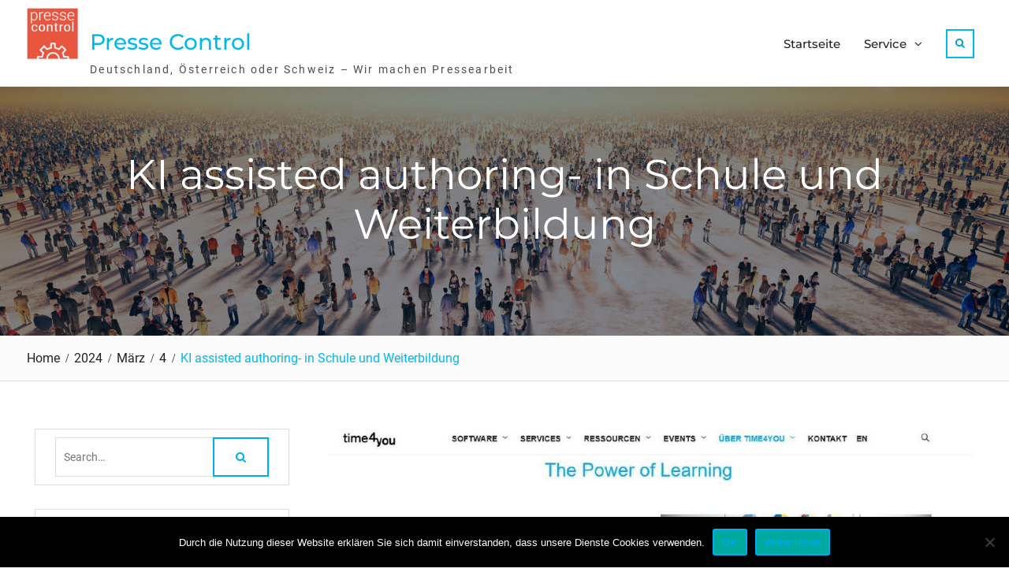

--- FILE ---
content_type: text/html; charset=UTF-8
request_url: https://www.presse-control.de/2024/03/04/ki-assisted-authoring-in-schule-und-weiterbildung/
body_size: 18100
content:
<!DOCTYPE html> <html lang="de"><head>
<meta charset="UTF-8">
<meta name="viewport" content="width=device-width, initial-scale=1">
<link rel="profile" href="http://gmpg.org/xfn/11">
<link rel="pingback" href="https://www.presse-control.de/xmlrpc.php">
<meta name='robots' content='index, follow, max-image-preview:large, max-snippet:-1, max-video-preview:-1' />
<!-- This site is optimized with the Yoast SEO plugin v24.3 - https://yoast.com/wordpress/plugins/seo/ -->
<title>KI assisted authoring- in Schule und Weiterbildung - Presse Control</title>
<link rel="canonical" href="https://www.presse-control.de/2024/03/04/ki-assisted-authoring-in-schule-und-weiterbildung/" />
<meta name="author" content="Firma time4you GmbH communication &amp; learning" />
<meta name="twitter:label1" content="Verfasst von" />
<meta name="twitter:data1" content="Firma time4you GmbH communication &amp; learning" />
<meta name="twitter:label2" content="Geschätzte Lesezeit" />
<meta name="twitter:data2" content="3 Minuten" />
<script type="application/ld+json" class="yoast-schema-graph">{"@context":"https://schema.org","@graph":[{"@type":"Article","@id":"https://www.presse-control.de/2024/03/04/ki-assisted-authoring-in-schule-und-weiterbildung/#article","isPartOf":{"@id":"https://www.presse-control.de/2024/03/04/ki-assisted-authoring-in-schule-und-weiterbildung/"},"author":{"name":"Firma time4you GmbH communication &amp; learning","@id":"https://www.presse-control.de/#/schema/person/5559969a0f3d5a8cbde20759a7765181"},"headline":"KI assisted authoring- in Schule und Weiterbildung","datePublished":"2024-03-04T16:18:00+00:00","dateModified":"2024-03-05T00:35:35+00:00","mainEntityOfPage":{"@id":"https://www.presse-control.de/2024/03/04/ki-assisted-authoring-in-schule-und-weiterbildung/"},"wordCount":607,"publisher":{"@id":"https://www.presse-control.de/#organization"},"image":{"@id":"https://www.presse-control.de/2024/03/04/ki-assisted-authoring-in-schule-und-weiterbildung/#primaryimage"},"thumbnailUrl":"https://www.presse-control.de/wp-content/uploads/sites/10/2024/03/1709598946-1450964_1280x1024.jpg","keywords":["adaptive","chatbot","chatgpt","digitalen","Intelligenz","internet","JIX","kim","medienkompetenz","software","time4you","unterricht","version","videos","vokabeltrainer"],"articleSection":["Ausbildung / Jobs"],"inLanguage":"de"},{"@type":"WebPage","@id":"https://www.presse-control.de/2024/03/04/ki-assisted-authoring-in-schule-und-weiterbildung/","url":"https://www.presse-control.de/2024/03/04/ki-assisted-authoring-in-schule-und-weiterbildung/","name":"KI assisted authoring- in Schule und Weiterbildung - Presse Control","isPartOf":{"@id":"https://www.presse-control.de/#website"},"primaryImageOfPage":{"@id":"https://www.presse-control.de/2024/03/04/ki-assisted-authoring-in-schule-und-weiterbildung/#primaryimage"},"image":{"@id":"https://www.presse-control.de/2024/03/04/ki-assisted-authoring-in-schule-und-weiterbildung/#primaryimage"},"thumbnailUrl":"https://www.presse-control.de/wp-content/uploads/sites/10/2024/03/1709598946-1450964_1280x1024.jpg","datePublished":"2024-03-04T16:18:00+00:00","dateModified":"2024-03-05T00:35:35+00:00","breadcrumb":{"@id":"https://www.presse-control.de/2024/03/04/ki-assisted-authoring-in-schule-und-weiterbildung/#breadcrumb"},"inLanguage":"de","potentialAction":[{"@type":"ReadAction","target":["https://www.presse-control.de/2024/03/04/ki-assisted-authoring-in-schule-und-weiterbildung/"]}]},{"@type":"ImageObject","inLanguage":"de","@id":"https://www.presse-control.de/2024/03/04/ki-assisted-authoring-in-schule-und-weiterbildung/#primaryimage","url":"https://www.presse-control.de/wp-content/uploads/sites/10/2024/03/1709598946-1450964_1280x1024.jpg","contentUrl":"https://www.presse-control.de/wp-content/uploads/sites/10/2024/03/1709598946-1450964_1280x1024.jpg","width":1000,"height":564,"caption":""},{"@type":"BreadcrumbList","@id":"https://www.presse-control.de/2024/03/04/ki-assisted-authoring-in-schule-und-weiterbildung/#breadcrumb","itemListElement":[{"@type":"ListItem","position":1,"name":"Startseite","item":"https://www.presse-control.de/"},{"@type":"ListItem","position":2,"name":"KI assisted authoring- in Schule und Weiterbildung"}]},{"@type":"WebSite","@id":"https://www.presse-control.de/#website","url":"https://www.presse-control.de/","name":"Presse Control","description":"Deutschland, Österreich oder Schweiz – Wir machen Pressearbeit","publisher":{"@id":"https://www.presse-control.de/#organization"},"potentialAction":[{"@type":"SearchAction","target":{"@type":"EntryPoint","urlTemplate":"https://www.presse-control.de/?s={search_term_string}"},"query-input":{"@type":"PropertyValueSpecification","valueRequired":true,"valueName":"search_term_string"}}],"inLanguage":"de"},{"@type":"Organization","@id":"https://www.presse-control.de/#organization","name":"Presse Control","url":"https://www.presse-control.de/","logo":{"@type":"ImageObject","inLanguage":"de","@id":"https://www.presse-control.de/#/schema/logo/image/","url":"https://www.presse-control.de/wp-content/uploads/sites/10/2017/10/cropped-presse-control.png","contentUrl":"https://www.presse-control.de/wp-content/uploads/sites/10/2017/10/cropped-presse-control.png","width":400,"height":400,"caption":"Presse Control"},"image":{"@id":"https://www.presse-control.de/#/schema/logo/image/"}},{"@type":"Person","@id":"https://www.presse-control.de/#/schema/person/5559969a0f3d5a8cbde20759a7765181","name":"Firma time4you GmbH communication &amp; learning","image":{"@type":"ImageObject","inLanguage":"de","@id":"https://www.presse-control.de/#/schema/person/image/","url":"https://secure.gravatar.com/avatar/aedc181802e70a11079538a4c8a28db1?s=96&d=mm&r=g","contentUrl":"https://secure.gravatar.com/avatar/aedc181802e70a11079538a4c8a28db1?s=96&d=mm&r=g","caption":"Firma time4you GmbH communication &amp; learning"},"url":"https://www.presse-control.de/author/firma_time4yougmbhcommunicationlearning/"}]}</script>
<!-- / Yoast SEO plugin. -->
<!-- Hubbub v.1.35.1 https://morehubbub.com/ -->
<meta property="og:locale" content="de_DE" />
<meta property="og:type" content="article" />
<meta property="og:title" content="KI assisted authoring- in Schule und Weiterbildung" />
<meta property="og:description" content="Wann haben Sie zuletzt ChatGPT und Co für die Vorbereitung von Lehrplänen, FAQs, Lernroutinen und ähnlichem eingesetzt? Bei der Auswahl von digitalen Tools für den Lehrbetrieb ist es für Lehrkräfte aller Schularten wichtig, ihre Medienkompetenz" />
<meta property="og:url" content="https://www.presse-control.de/2024/03/04/ki-assisted-authoring-in-schule-und-weiterbildung/" />
<meta property="og:site_name" content="Presse Control" />
<meta property="og:updated_time" content="2024-03-05T01:35:35+00:00" />
<meta property="article:published_time" content="2024-03-04T17:18:00+00:00" />
<meta property="article:modified_time" content="2024-03-05T01:35:35+00:00" />
<meta name="twitter:card" content="summary_large_image" />
<meta name="twitter:title" content="KI assisted authoring- in Schule und Weiterbildung" />
<meta name="twitter:description" content="Wann haben Sie zuletzt ChatGPT und Co für die Vorbereitung von Lehrplänen, FAQs, Lernroutinen und ähnlichem eingesetzt? Bei der Auswahl von digitalen Tools für den Lehrbetrieb ist es für Lehrkräfte aller Schularten wichtig, ihre Medienkompetenz" />
<meta class="flipboard-article" content="Wann haben Sie zuletzt ChatGPT und Co für die Vorbereitung von Lehrplänen, FAQs, Lernroutinen und ähnlichem eingesetzt? Bei der Auswahl von digitalen Tools für den Lehrbetrieb ist es für Lehrkräfte aller Schularten wichtig, ihre Medienkompetenz" />
<meta property="og:image" content="https://www.presse-control.de/wp-content/uploads/sites/10/2024/03/1709598946-1450964_1280x1024.jpg" />
<meta name="twitter:image" content="https://www.presse-control.de/wp-content/uploads/sites/10/2024/03/1709598946-1450964_1280x1024.jpg" />
<meta property="og:image:width" content="1000" />
<meta property="og:image:height" content="564" />
<!-- Hubbub v.1.35.1 https://morehubbub.com/ -->
<link rel="alternate" type="application/rss+xml" title="Presse Control &raquo; Feed" href="https://www.presse-control.de/feed/" />
<script type="text/javascript">
/* <![CDATA[ */
window._wpemojiSettings = {"baseUrl":"https:\/\/s.w.org\/images\/core\/emoji\/15.0.3\/72x72\/","ext":".png","svgUrl":"https:\/\/s.w.org\/images\/core\/emoji\/15.0.3\/svg\/","svgExt":".svg","source":{"concatemoji":"https:\/\/www.presse-control.de\/wp-includes\/js\/wp-emoji-release.min.js?ver=6.5.7"}};
/*! This file is auto-generated */
!function(i,n){var o,s,e;function c(e){try{var t={supportTests:e,timestamp:(new Date).valueOf()};sessionStorage.setItem(o,JSON.stringify(t))}catch(e){}}function p(e,t,n){e.clearRect(0,0,e.canvas.width,e.canvas.height),e.fillText(t,0,0);var t=new Uint32Array(e.getImageData(0,0,e.canvas.width,e.canvas.height).data),r=(e.clearRect(0,0,e.canvas.width,e.canvas.height),e.fillText(n,0,0),new Uint32Array(e.getImageData(0,0,e.canvas.width,e.canvas.height).data));return t.every(function(e,t){return e===r[t]})}function u(e,t,n){switch(t){case"flag":return n(e,"\ud83c\udff3\ufe0f\u200d\u26a7\ufe0f","\ud83c\udff3\ufe0f\u200b\u26a7\ufe0f")?!1:!n(e,"\ud83c\uddfa\ud83c\uddf3","\ud83c\uddfa\u200b\ud83c\uddf3")&&!n(e,"\ud83c\udff4\udb40\udc67\udb40\udc62\udb40\udc65\udb40\udc6e\udb40\udc67\udb40\udc7f","\ud83c\udff4\u200b\udb40\udc67\u200b\udb40\udc62\u200b\udb40\udc65\u200b\udb40\udc6e\u200b\udb40\udc67\u200b\udb40\udc7f");case"emoji":return!n(e,"\ud83d\udc26\u200d\u2b1b","\ud83d\udc26\u200b\u2b1b")}return!1}function f(e,t,n){var r="undefined"!=typeof WorkerGlobalScope&&self instanceof WorkerGlobalScope?new OffscreenCanvas(300,150):i.createElement("canvas"),a=r.getContext("2d",{willReadFrequently:!0}),o=(a.textBaseline="top",a.font="600 32px Arial",{});return e.forEach(function(e){o[e]=t(a,e,n)}),o}function t(e){var t=i.createElement("script");t.src=e,t.defer=!0,i.head.appendChild(t)}"undefined"!=typeof Promise&&(o="wpEmojiSettingsSupports",s=["flag","emoji"],n.supports={everything:!0,everythingExceptFlag:!0},e=new Promise(function(e){i.addEventListener("DOMContentLoaded",e,{once:!0})}),new Promise(function(t){var n=function(){try{var e=JSON.parse(sessionStorage.getItem(o));if("object"==typeof e&&"number"==typeof e.timestamp&&(new Date).valueOf()<e.timestamp+604800&&"object"==typeof e.supportTests)return e.supportTests}catch(e){}return null}();if(!n){if("undefined"!=typeof Worker&&"undefined"!=typeof OffscreenCanvas&&"undefined"!=typeof URL&&URL.createObjectURL&&"undefined"!=typeof Blob)try{var e="postMessage("+f.toString()+"("+[JSON.stringify(s),u.toString(),p.toString()].join(",")+"));",r=new Blob([e],{type:"text/javascript"}),a=new Worker(URL.createObjectURL(r),{name:"wpTestEmojiSupports"});return void(a.onmessage=function(e){c(n=e.data),a.terminate(),t(n)})}catch(e){}c(n=f(s,u,p))}t(n)}).then(function(e){for(var t in e)n.supports[t]=e[t],n.supports.everything=n.supports.everything&&n.supports[t],"flag"!==t&&(n.supports.everythingExceptFlag=n.supports.everythingExceptFlag&&n.supports[t]);n.supports.everythingExceptFlag=n.supports.everythingExceptFlag&&!n.supports.flag,n.DOMReady=!1,n.readyCallback=function(){n.DOMReady=!0}}).then(function(){return e}).then(function(){var e;n.supports.everything||(n.readyCallback(),(e=n.source||{}).concatemoji?t(e.concatemoji):e.wpemoji&&e.twemoji&&(t(e.twemoji),t(e.wpemoji)))}))}((window,document),window._wpemojiSettings);
/* ]]> */
</script>
<style id='wp-emoji-styles-inline-css' type='text/css'>
img.wp-smiley, img.emoji {
display: inline !important;
border: none !important;
box-shadow: none !important;
height: 1em !important;
width: 1em !important;
margin: 0 0.07em !important;
vertical-align: -0.1em !important;
background: none !important;
padding: 0 !important;
}
</style>
<link rel='stylesheet' id='wp-block-library-css' href='//www.presse-control.de/wp-content/cache/www.presse-control.de/wpfc-minified/2p4763m4/6lpis.css' type='text/css' media='all' />
<style id='wp-block-library-theme-inline-css' type='text/css'>
.wp-block-audio figcaption{color:#555;font-size:13px;text-align:center}.is-dark-theme .wp-block-audio figcaption{color:#ffffffa6}.wp-block-audio{margin:0 0 1em}.wp-block-code{border:1px solid #ccc;border-radius:4px;font-family:Menlo,Consolas,monaco,monospace;padding:.8em 1em}.wp-block-embed figcaption{color:#555;font-size:13px;text-align:center}.is-dark-theme .wp-block-embed figcaption{color:#ffffffa6}.wp-block-embed{margin:0 0 1em}.blocks-gallery-caption{color:#555;font-size:13px;text-align:center}.is-dark-theme .blocks-gallery-caption{color:#ffffffa6}.wp-block-image figcaption{color:#555;font-size:13px;text-align:center}.is-dark-theme .wp-block-image figcaption{color:#ffffffa6}.wp-block-image{margin:0 0 1em}.wp-block-pullquote{border-bottom:4px solid;border-top:4px solid;color:currentColor;margin-bottom:1.75em}.wp-block-pullquote cite,.wp-block-pullquote footer,.wp-block-pullquote__citation{color:currentColor;font-size:.8125em;font-style:normal;text-transform:uppercase}.wp-block-quote{border-left:.25em solid;margin:0 0 1.75em;padding-left:1em}.wp-block-quote cite,.wp-block-quote footer{color:currentColor;font-size:.8125em;font-style:normal;position:relative}.wp-block-quote.has-text-align-right{border-left:none;border-right:.25em solid;padding-left:0;padding-right:1em}.wp-block-quote.has-text-align-center{border:none;padding-left:0}.wp-block-quote.is-large,.wp-block-quote.is-style-large,.wp-block-quote.is-style-plain{border:none}.wp-block-search .wp-block-search__label{font-weight:700}.wp-block-search__button{border:1px solid #ccc;padding:.375em .625em}:where(.wp-block-group.has-background){padding:1.25em 2.375em}.wp-block-separator.has-css-opacity{opacity:.4}.wp-block-separator{border:none;border-bottom:2px solid;margin-left:auto;margin-right:auto}.wp-block-separator.has-alpha-channel-opacity{opacity:1}.wp-block-separator:not(.is-style-wide):not(.is-style-dots){width:100px}.wp-block-separator.has-background:not(.is-style-dots){border-bottom:none;height:1px}.wp-block-separator.has-background:not(.is-style-wide):not(.is-style-dots){height:2px}.wp-block-table{margin:0 0 1em}.wp-block-table td,.wp-block-table th{word-break:normal}.wp-block-table figcaption{color:#555;font-size:13px;text-align:center}.is-dark-theme .wp-block-table figcaption{color:#ffffffa6}.wp-block-video figcaption{color:#555;font-size:13px;text-align:center}.is-dark-theme .wp-block-video figcaption{color:#ffffffa6}.wp-block-video{margin:0 0 1em}.wp-block-template-part.has-background{margin-bottom:0;margin-top:0;padding:1.25em 2.375em}
</style>
<style id='classic-theme-styles-inline-css' type='text/css'>
/*! This file is auto-generated */
.wp-block-button__link{color:#fff;background-color:#32373c;border-radius:9999px;box-shadow:none;text-decoration:none;padding:calc(.667em + 2px) calc(1.333em + 2px);font-size:1.125em}.wp-block-file__button{background:#32373c;color:#fff;text-decoration:none}
</style>
<style id='global-styles-inline-css' type='text/css'>
body{--wp--preset--color--black: #111111;--wp--preset--color--cyan-bluish-gray: #abb8c3;--wp--preset--color--white: #ffffff;--wp--preset--color--pale-pink: #f78da7;--wp--preset--color--vivid-red: #cf2e2e;--wp--preset--color--luminous-vivid-orange: #ff6900;--wp--preset--color--luminous-vivid-amber: #fcb900;--wp--preset--color--light-green-cyan: #7bdcb5;--wp--preset--color--vivid-green-cyan: #00d084;--wp--preset--color--pale-cyan-blue: #8ed1fc;--wp--preset--color--vivid-cyan-blue: #0693e3;--wp--preset--color--vivid-purple: #9b51e0;--wp--preset--color--gray: #f4f4f4;--wp--preset--color--blue: 1b8be0;--wp--preset--color--orange: #fab702;--wp--preset--color--green: #568c11;--wp--preset--gradient--vivid-cyan-blue-to-vivid-purple: linear-gradient(135deg,rgba(6,147,227,1) 0%,rgb(155,81,224) 100%);--wp--preset--gradient--light-green-cyan-to-vivid-green-cyan: linear-gradient(135deg,rgb(122,220,180) 0%,rgb(0,208,130) 100%);--wp--preset--gradient--luminous-vivid-amber-to-luminous-vivid-orange: linear-gradient(135deg,rgba(252,185,0,1) 0%,rgba(255,105,0,1) 100%);--wp--preset--gradient--luminous-vivid-orange-to-vivid-red: linear-gradient(135deg,rgba(255,105,0,1) 0%,rgb(207,46,46) 100%);--wp--preset--gradient--very-light-gray-to-cyan-bluish-gray: linear-gradient(135deg,rgb(238,238,238) 0%,rgb(169,184,195) 100%);--wp--preset--gradient--cool-to-warm-spectrum: linear-gradient(135deg,rgb(74,234,220) 0%,rgb(151,120,209) 20%,rgb(207,42,186) 40%,rgb(238,44,130) 60%,rgb(251,105,98) 80%,rgb(254,248,76) 100%);--wp--preset--gradient--blush-light-purple: linear-gradient(135deg,rgb(255,206,236) 0%,rgb(152,150,240) 100%);--wp--preset--gradient--blush-bordeaux: linear-gradient(135deg,rgb(254,205,165) 0%,rgb(254,45,45) 50%,rgb(107,0,62) 100%);--wp--preset--gradient--luminous-dusk: linear-gradient(135deg,rgb(255,203,112) 0%,rgb(199,81,192) 50%,rgb(65,88,208) 100%);--wp--preset--gradient--pale-ocean: linear-gradient(135deg,rgb(255,245,203) 0%,rgb(182,227,212) 50%,rgb(51,167,181) 100%);--wp--preset--gradient--electric-grass: linear-gradient(135deg,rgb(202,248,128) 0%,rgb(113,206,126) 100%);--wp--preset--gradient--midnight: linear-gradient(135deg,rgb(2,3,129) 0%,rgb(40,116,252) 100%);--wp--preset--font-size--small: 14px;--wp--preset--font-size--medium: 20px;--wp--preset--font-size--large: 42px;--wp--preset--font-size--x-large: 42px;--wp--preset--font-size--normal: 18px;--wp--preset--font-size--huge: 54px;--wp--preset--spacing--20: 0.44rem;--wp--preset--spacing--30: 0.67rem;--wp--preset--spacing--40: 1rem;--wp--preset--spacing--50: 1.5rem;--wp--preset--spacing--60: 2.25rem;--wp--preset--spacing--70: 3.38rem;--wp--preset--spacing--80: 5.06rem;--wp--preset--shadow--natural: 6px 6px 9px rgba(0, 0, 0, 0.2);--wp--preset--shadow--deep: 12px 12px 50px rgba(0, 0, 0, 0.4);--wp--preset--shadow--sharp: 6px 6px 0px rgba(0, 0, 0, 0.2);--wp--preset--shadow--outlined: 6px 6px 0px -3px rgba(255, 255, 255, 1), 6px 6px rgba(0, 0, 0, 1);--wp--preset--shadow--crisp: 6px 6px 0px rgba(0, 0, 0, 1);}:where(.is-layout-flex){gap: 0.5em;}:where(.is-layout-grid){gap: 0.5em;}body .is-layout-flex{display: flex;}body .is-layout-flex{flex-wrap: wrap;align-items: center;}body .is-layout-flex > *{margin: 0;}body .is-layout-grid{display: grid;}body .is-layout-grid > *{margin: 0;}:where(.wp-block-columns.is-layout-flex){gap: 2em;}:where(.wp-block-columns.is-layout-grid){gap: 2em;}:where(.wp-block-post-template.is-layout-flex){gap: 1.25em;}:where(.wp-block-post-template.is-layout-grid){gap: 1.25em;}.has-black-color{color: var(--wp--preset--color--black) !important;}.has-cyan-bluish-gray-color{color: var(--wp--preset--color--cyan-bluish-gray) !important;}.has-white-color{color: var(--wp--preset--color--white) !important;}.has-pale-pink-color{color: var(--wp--preset--color--pale-pink) !important;}.has-vivid-red-color{color: var(--wp--preset--color--vivid-red) !important;}.has-luminous-vivid-orange-color{color: var(--wp--preset--color--luminous-vivid-orange) !important;}.has-luminous-vivid-amber-color{color: var(--wp--preset--color--luminous-vivid-amber) !important;}.has-light-green-cyan-color{color: var(--wp--preset--color--light-green-cyan) !important;}.has-vivid-green-cyan-color{color: var(--wp--preset--color--vivid-green-cyan) !important;}.has-pale-cyan-blue-color{color: var(--wp--preset--color--pale-cyan-blue) !important;}.has-vivid-cyan-blue-color{color: var(--wp--preset--color--vivid-cyan-blue) !important;}.has-vivid-purple-color{color: var(--wp--preset--color--vivid-purple) !important;}.has-black-background-color{background-color: var(--wp--preset--color--black) !important;}.has-cyan-bluish-gray-background-color{background-color: var(--wp--preset--color--cyan-bluish-gray) !important;}.has-white-background-color{background-color: var(--wp--preset--color--white) !important;}.has-pale-pink-background-color{background-color: var(--wp--preset--color--pale-pink) !important;}.has-vivid-red-background-color{background-color: var(--wp--preset--color--vivid-red) !important;}.has-luminous-vivid-orange-background-color{background-color: var(--wp--preset--color--luminous-vivid-orange) !important;}.has-luminous-vivid-amber-background-color{background-color: var(--wp--preset--color--luminous-vivid-amber) !important;}.has-light-green-cyan-background-color{background-color: var(--wp--preset--color--light-green-cyan) !important;}.has-vivid-green-cyan-background-color{background-color: var(--wp--preset--color--vivid-green-cyan) !important;}.has-pale-cyan-blue-background-color{background-color: var(--wp--preset--color--pale-cyan-blue) !important;}.has-vivid-cyan-blue-background-color{background-color: var(--wp--preset--color--vivid-cyan-blue) !important;}.has-vivid-purple-background-color{background-color: var(--wp--preset--color--vivid-purple) !important;}.has-black-border-color{border-color: var(--wp--preset--color--black) !important;}.has-cyan-bluish-gray-border-color{border-color: var(--wp--preset--color--cyan-bluish-gray) !important;}.has-white-border-color{border-color: var(--wp--preset--color--white) !important;}.has-pale-pink-border-color{border-color: var(--wp--preset--color--pale-pink) !important;}.has-vivid-red-border-color{border-color: var(--wp--preset--color--vivid-red) !important;}.has-luminous-vivid-orange-border-color{border-color: var(--wp--preset--color--luminous-vivid-orange) !important;}.has-luminous-vivid-amber-border-color{border-color: var(--wp--preset--color--luminous-vivid-amber) !important;}.has-light-green-cyan-border-color{border-color: var(--wp--preset--color--light-green-cyan) !important;}.has-vivid-green-cyan-border-color{border-color: var(--wp--preset--color--vivid-green-cyan) !important;}.has-pale-cyan-blue-border-color{border-color: var(--wp--preset--color--pale-cyan-blue) !important;}.has-vivid-cyan-blue-border-color{border-color: var(--wp--preset--color--vivid-cyan-blue) !important;}.has-vivid-purple-border-color{border-color: var(--wp--preset--color--vivid-purple) !important;}.has-vivid-cyan-blue-to-vivid-purple-gradient-background{background: var(--wp--preset--gradient--vivid-cyan-blue-to-vivid-purple) !important;}.has-light-green-cyan-to-vivid-green-cyan-gradient-background{background: var(--wp--preset--gradient--light-green-cyan-to-vivid-green-cyan) !important;}.has-luminous-vivid-amber-to-luminous-vivid-orange-gradient-background{background: var(--wp--preset--gradient--luminous-vivid-amber-to-luminous-vivid-orange) !important;}.has-luminous-vivid-orange-to-vivid-red-gradient-background{background: var(--wp--preset--gradient--luminous-vivid-orange-to-vivid-red) !important;}.has-very-light-gray-to-cyan-bluish-gray-gradient-background{background: var(--wp--preset--gradient--very-light-gray-to-cyan-bluish-gray) !important;}.has-cool-to-warm-spectrum-gradient-background{background: var(--wp--preset--gradient--cool-to-warm-spectrum) !important;}.has-blush-light-purple-gradient-background{background: var(--wp--preset--gradient--blush-light-purple) !important;}.has-blush-bordeaux-gradient-background{background: var(--wp--preset--gradient--blush-bordeaux) !important;}.has-luminous-dusk-gradient-background{background: var(--wp--preset--gradient--luminous-dusk) !important;}.has-pale-ocean-gradient-background{background: var(--wp--preset--gradient--pale-ocean) !important;}.has-electric-grass-gradient-background{background: var(--wp--preset--gradient--electric-grass) !important;}.has-midnight-gradient-background{background: var(--wp--preset--gradient--midnight) !important;}.has-small-font-size{font-size: var(--wp--preset--font-size--small) !important;}.has-medium-font-size{font-size: var(--wp--preset--font-size--medium) !important;}.has-large-font-size{font-size: var(--wp--preset--font-size--large) !important;}.has-x-large-font-size{font-size: var(--wp--preset--font-size--x-large) !important;}
.wp-block-navigation a:where(:not(.wp-element-button)){color: inherit;}
:where(.wp-block-post-template.is-layout-flex){gap: 1.25em;}:where(.wp-block-post-template.is-layout-grid){gap: 1.25em;}
:where(.wp-block-columns.is-layout-flex){gap: 2em;}:where(.wp-block-columns.is-layout-grid){gap: 2em;}
.wp-block-pullquote{font-size: 1.5em;line-height: 1.6;}
</style>
<link rel='stylesheet' id='cookie-notice-front-css' href='//www.presse-control.de/wp-content/cache/www.presse-control.de/wpfc-minified/lbmyrv2e/6lpis.css' type='text/css' media='all' />
<link rel='stylesheet' id='topicportal-remote-canonicals-frontend-css' href='//www.presse-control.de/wp-content/plugins/topicportal-remote-canonicals/assets/css/frontend.css?ver=1.0.0' type='text/css' media='all' />
<link rel='stylesheet' id='font-awesome-css' href='//www.presse-control.de/wp-content/cache/www.presse-control.de/wpfc-minified/7zs7a1n9/6lpis.css' type='text/css' media='all' />
<link rel='stylesheet' id='nature-bliss-google-fonts-css' href='//www.presse-control.de/wp-content/cache/www.presse-control.de/wpfc-minified/m7t7wjz6/6lpis.css' type='text/css' media='all' />
<link rel='stylesheet' id='nature-bliss-style-css' href='//www.presse-control.de/wp-content/cache/www.presse-control.de/wpfc-minified/9k46c5d1/6lpis.css' type='text/css' media='all' />
<link rel='stylesheet' id='nature-bliss-block-style-css' href='//www.presse-control.de/wp-content/cache/www.presse-control.de/wpfc-minified/15wy1f/6lpis.css' type='text/css' media='all' />
<link rel="preload" class="mv-grow-style" href="https://www.presse-control.de/wp-content/plugins/social-pug/assets/dist/style-frontend-pro.css?ver=1.35.1" as="style"><noscript><link rel='stylesheet' id='dpsp-frontend-style-pro-css' href='//www.presse-control.de/wp-content/cache/www.presse-control.de/wpfc-minified/6xeua9c3/6lpis.css' type='text/css' media='all' />
</noscript><script type="text/javascript" id="cookie-notice-front-js-before">
/* <![CDATA[ */
var cnArgs = {"ajaxUrl":"https:\/\/www.presse-control.de\/wp-admin\/admin-ajax.php","nonce":"f6d98ee40a","hideEffect":"fade","position":"bottom","onScroll":false,"onScrollOffset":100,"onClick":false,"cookieName":"cookie_notice_accepted","cookieTime":2592000,"cookieTimeRejected":2592000,"globalCookie":false,"redirection":false,"cache":false,"revokeCookies":false,"revokeCookiesOpt":"automatic"};
/* ]]> */
</script>
<script type="text/javascript" src="https://www.presse-control.de/wp-content/plugins/cookie-notice/js/front.min.js?ver=2.5.7" id="cookie-notice-front-js"></script>
<script type="text/javascript" src="https://www.presse-control.de/wp-includes/js/jquery/jquery.min.js?ver=3.7.1" id="jquery-core-js"></script>
<script type="text/javascript" src="https://www.presse-control.de/wp-includes/js/jquery/jquery-migrate.min.js?ver=3.4.1" id="jquery-migrate-js"></script>
<link rel="https://api.w.org/" href="https://www.presse-control.de/wp-json/" /><link rel="alternate" type="application/json" href="https://www.presse-control.de/wp-json/wp/v2/posts/563769" /><link rel="EditURI" type="application/rsd+xml" title="RSD" href="https://www.presse-control.de/xmlrpc.php?rsd" />
<meta name="generator" content="WordPress 6.5.7" />
<link rel='shortlink' href='https://www.presse-control.de/?p=563769' />
<link rel="alternate" type="application/json+oembed" href="https://www.presse-control.de/wp-json/oembed/1.0/embed?url=https%3A%2F%2Fwww.presse-control.de%2F2024%2F03%2F04%2Fki-assisted-authoring-in-schule-und-weiterbildung%2F" />
<link rel="alternate" type="text/xml+oembed" href="https://www.presse-control.de/wp-json/oembed/1.0/embed?url=https%3A%2F%2Fwww.presse-control.de%2F2024%2F03%2F04%2Fki-assisted-authoring-in-schule-und-weiterbildung%2F&#038;format=xml" />
<script type="text/javascript">
var jQueryMigrateHelperHasSentDowngrade = false;
window.onerror = function( msg, url, line, col, error ) {
// Break out early, do not processing if a downgrade reqeust was already sent.
if ( jQueryMigrateHelperHasSentDowngrade ) {
return true;
}
var xhr = new XMLHttpRequest();
var nonce = 'f6d8188f6d';
var jQueryFunctions = [
'andSelf',
'browser',
'live',
'boxModel',
'support.boxModel',
'size',
'swap',
'clean',
'sub',
];
var match_pattern = /\)\.(.+?) is not a function/;
var erroredFunction = msg.match( match_pattern );
// If there was no matching functions, do not try to downgrade.
if ( null === erroredFunction || typeof erroredFunction !== 'object' || typeof erroredFunction[1] === "undefined" || -1 === jQueryFunctions.indexOf( erroredFunction[1] ) ) {
return true;
}
// Set that we've now attempted a downgrade request.
jQueryMigrateHelperHasSentDowngrade = true;
xhr.open( 'POST', 'https://www.presse-control.de/wp-admin/admin-ajax.php' );
xhr.setRequestHeader( 'Content-Type', 'application/x-www-form-urlencoded' );
xhr.onload = function () {
var response,
reload = false;
if ( 200 === xhr.status ) {
try {
response = JSON.parse( xhr.response );
reload = response.data.reload;
} catch ( e ) {
reload = false;
}
}
// Automatically reload the page if a deprecation caused an automatic downgrade, ensure visitors get the best possible experience.
if ( reload ) {
location.reload();
}
};
xhr.send( encodeURI( 'action=jquery-migrate-downgrade-version&_wpnonce=' + nonce ) );
// Suppress error alerts in older browsers
return true;
}
</script>
<meta name="hubbub-info" description="Hubbub 1.35.1"><link rel="icon" href="https://www.presse-control.de/wp-content/uploads/sites/10/2017/10/cropped-presse-control-1-32x32.png" sizes="32x32" />
<link rel="icon" href="https://www.presse-control.de/wp-content/uploads/sites/10/2017/10/cropped-presse-control-1-192x192.png" sizes="192x192" />
<link rel="apple-touch-icon" href="https://www.presse-control.de/wp-content/uploads/sites/10/2017/10/cropped-presse-control-1-180x180.png" />
<meta name="msapplication-TileImage" content="https://www.presse-control.de/wp-content/uploads/sites/10/2017/10/cropped-presse-control-1-270x270.png" />
<style type="text/css" id="wp-custom-css">
/*
Füge deinen eigenen CSS-Code nach diesem Kommentar hinter dem abschließenden Schrägstrich ein. 
Klicke auf das Hilfe-Symbol oben, um mehr zu erfahren.
*/
.sidebar .widget-title a {
color: #444;
}
.sidebar .widget-title a:hover {
color: #568c11;
}
.pb-boilerplate,
.pb-company,
.pb-contacts,
.pb-links,
.pb-disclaimer {
margin-top: 20px;
}
.pb-contact-item
{
margin-bottom: 10px;
}
.pb-contact-item:first
{
margin-bottom: 0;
}
.pb-boilerplate > div:first-of-type,
.pb-company > div:first-of-type,
.pb-contacts > div:first-of-type,
.pb-links > div:first-of-type
{
font-weight: bold;
}
.pb-disclaimer {
font-size: smaller;
color: #aaa;
}
.site-info{
visibility:hidden;
}
button:hover, a.button:hover, input[type="button"]:hover, input[type="reset"]:hover, input[type="submit"]:hover {
color: #ffffff !important;
background: #00abf0;
}
button, a.button, input[type="button"], input[type="reset"], input[type="submit"] {
border: 2px solid #00abf0 !important;
background-color: #ffffff;
color: #00abf0 !important;
}
.pb-company{
padding: 10px 20px;
margin-bottom: 20px;
border: 1px solid #dbdada;
}
.pb-contacts{
background-color: #f5f5f5;
padding: 10px 20px;
margin-bottom: 20px;
}
.pb-disclaimer{
font-style: italic;
font-size: 80%;
}
#block-3 {background-color: #f5f5f5; font-Size: Small;}		</style>
<style id="sccss">.sidebar .widget-title {
color: #00abf0;
}
button, a.button, input[type="button"], input[type="reset"], input[type="submit"] {
border: 2px solid #00abf0;
background-color: #ffffff;
color: #00abf0;
}
button:hover, a.button:hover, input[type="button"]:hover, input[type="reset"]:hover, input[type="submit"]:hover {
color: #ffffff;
background: #00abf0;
}
a:hover, a:focus, a:active {
color: #0099d7;
}
a:visited {
color: #00b9eb;
}
a:active, a:hover {
outline: 0;
}
a {
color: #00b9eb;
text-decoration: inherit;
}
#breadcrumb {
color: #00b9eb;
}
.sidebar a:hover {
color: #0099d7;
}
.sidebar .widget_archive ul li::before, .sidebar .widget_categories ul li::before, .sidebar .widget_pages ul li::before, .sidebar .widget_meta ul li::before, .sidebar .widget_recent_comments ul li::before, .sidebar .widget_recent_entries ul li::before, .sidebar .widget_tag_cloud ul li::before, .sidebar .widget_rss ul li::before {
color: #00abf0;
}
.entry-content-outer img, .entry-content-outer img {
border-bottom: 5px solid #00b9eb;
}
.main-navigation li > a:hover, .main-navigation li.current-menu-item > a, .main-navigation li.current_page_item > a, .main-navigation li:hover > a {
color: #00b9eb;
}
.header-search-box > a {
color: #0099d7;
border: 2px solid #00b9eb;
}
.header-search-box > a:hover {
background-color: #00b9eb;
color: #fff;
}
#colophon a {
color: #00b9eb;
}
.sidebar .widget-title a:hover {
color: #00b9eb !important;
}</style></head>
<body class="post-template-default single single-post postid-563769 single-format-standard wp-custom-logo wp-embed-responsive cookies-not-set group-blog global-layout-left-sidebar">
<div id="page" class="hfeed site">
<a class="skip-link screen-reader-text" href="#content">Skip to content</a>		<div id="site-header-menu" class="site-header-menu">
<button id="mobile-trigger">
<i class="fa fa-bars"></i>
<i class="fa fa-times"></i>
</button>
<div id="mob-menu">
<ul id="menu-menu-1" class="menu"><li id="menu-item-4852" class="menu-item menu-item-type-custom menu-item-object-custom menu-item-home menu-item-4852"><a href="https://www.presse-control.de" data-wpel-link="internal">Startseite</a></li>
<li id="menu-item-4853" class="menu-item menu-item-type-custom menu-item-object-custom menu-item-has-children menu-item-4853"><a href="https://www.presse-control.de/kontakt" data-wpel-link="internal">Service</a>
<ul class="sub-menu">
<li id="menu-item-4850" class="menu-item menu-item-type-post_type menu-item-object-page menu-item-4850"><a href="https://www.presse-control.de/kontakt/" data-wpel-link="internal">Kontakt</a></li>
<li id="menu-item-4851" class="menu-item menu-item-type-post_type menu-item-object-page menu-item-4851"><a href="https://www.presse-control.de/impressum/" data-wpel-link="internal">Impressum</a></li>
<li id="menu-item-414106" class="menu-item menu-item-type-post_type menu-item-object-page menu-item-414106"><a href="https://www.presse-control.de/datenschutzerklaerung/" data-wpel-link="internal">Datenschutzerklärung</a></li>
</ul>
</li>
</ul>			</div><!-- #mob-menu -->
</div>
<header id="masthead" class="site-header" role="banner"><div class="container">				<div class="site-branding">
<a href="https://www.presse-control.de/" class="custom-logo-link" rel="home" data-wpel-link="internal"><img width="400" height="400" src="https://www.presse-control.de/wp-content/uploads/sites/10/2017/10/cropped-presse-control.png" class="custom-logo" alt="Presse Control" decoding="async" fetchpriority="high" srcset="https://www.presse-control.de/wp-content/uploads/sites/10/2017/10/cropped-presse-control.png 400w, https://www.presse-control.de/wp-content/uploads/sites/10/2017/10/cropped-presse-control-150x150.png 150w, https://www.presse-control.de/wp-content/uploads/sites/10/2017/10/cropped-presse-control-300x300.png 300w, https://www.presse-control.de/wp-content/uploads/sites/10/2017/10/cropped-presse-control-360x360.png 360w" sizes="(max-width: 400px) 100vw, 400px" /></a>
<div id="site-identity">
<p class="site-title"><a href="https://www.presse-control.de/" rel="home" data-wpel-link="internal">Presse Control</a></p>
<p class="site-description">Deutschland, Österreich oder Schweiz – Wir machen Pressearbeit</p>
</div><!-- #site-identity -->
</div><!-- .site-branding -->
<div id="main-nav">
<nav id="site-navigation" class="main-navigation" role="navigation">
<div class="wrap-menu-content">
<div class="menu-menu-1-container"><ul id="primary-menu" class="menu"><li class="menu-item menu-item-type-custom menu-item-object-custom menu-item-home menu-item-4852"><a href="https://www.presse-control.de" data-wpel-link="internal">Startseite</a></li>
<li class="menu-item menu-item-type-custom menu-item-object-custom menu-item-has-children menu-item-4853"><a href="https://www.presse-control.de/kontakt" data-wpel-link="internal">Service</a>
<ul class="sub-menu">
<li class="menu-item menu-item-type-post_type menu-item-object-page menu-item-4850"><a href="https://www.presse-control.de/kontakt/" data-wpel-link="internal">Kontakt</a></li>
<li class="menu-item menu-item-type-post_type menu-item-object-page menu-item-4851"><a href="https://www.presse-control.de/impressum/" data-wpel-link="internal">Impressum</a></li>
<li class="menu-item menu-item-type-post_type menu-item-object-page menu-item-414106"><a href="https://www.presse-control.de/datenschutzerklaerung/" data-wpel-link="internal">Datenschutzerklärung</a></li>
</ul>
</li>
</ul></div>	            </div><!-- .menu-content -->
</nav><!-- #site-navigation -->
</div> <!-- #main-nav -->
<div class="header-search-box">
<a href="#" class="search-icon"><i class="fa fa-search"><span class="screen-reader-text">Search</span></i></a>
<div class="search-box-wrap">
<div class="container">
<a href="#" class="search-close"><i class="fa fa-times-circle" aria-hidden="true"><span class="screen-reader-text">Close Search</span></i></a>
<form role="search" method="get" class="search-form" action="https://www.presse-control.de/">
<label>
<span class="screen-reader-text">Search for:</span>
<input type="search" class="search-field" placeholder="Search&hellip;" value="" name="s" title="Search for:" />
</label>
<input type="submit" class="search-submit" value="&#xf002;" /></form>		    		</div> <!-- .container -->
</div><!-- .search-box-wrap -->
</div><!-- .header-search-box -->
</div><!-- .container --></header><!-- #masthead -->
<div id="custom-header"  style="background-image:url(https://www.presse-control.de/wp-content/uploads/sites/10/2017/08/cropped-bg12.jpg);background-size:cover;" >
<div class="container">
<div class="header-content">
<div class="header-content-inner">
<h1 class="page-title">					KI assisted authoring- in Schule und Weiterbildung					</h1>							</div><!-- .header-content-inner -->
</div><!-- .header-content -->
</div><!-- .container -->
</div><!-- #custom-header -->
<div id="breadcrumb"> <div class="container"><div role="navigation" aria-label="Breadcrumbs" class="breadcrumb-trail breadcrumbs" itemprop="breadcrumb"><ul class="trail-items" itemscope itemtype="http://schema.org/BreadcrumbList"><meta name="numberOfItems" content="5" /><meta name="itemListOrder" content="Ascending" /><li itemprop="itemListElement" itemscope itemtype="http://schema.org/ListItem" class="trail-item trail-begin"><a href="https://www.presse-control.de" rel="home" data-wpel-link="internal"><span itemprop="name">Home</span></a><meta itemprop="position" content="1" /></li><li itemprop="itemListElement" itemscope itemtype="http://schema.org/ListItem" class="trail-item"><a href="https://www.presse-control.de/2024/" data-wpel-link="internal"><span itemprop="name">2024</span></a><meta itemprop="position" content="2" /></li><li itemprop="itemListElement" itemscope itemtype="http://schema.org/ListItem" class="trail-item"><a href="https://www.presse-control.de/2024/03/" data-wpel-link="internal"><span itemprop="name">März</span></a><meta itemprop="position" content="3" /></li><li itemprop="itemListElement" itemscope itemtype="http://schema.org/ListItem" class="trail-item"><a href="https://www.presse-control.de/2024/03/04/" data-wpel-link="internal"><span itemprop="name">4</span></a><meta itemprop="position" content="4" /></li><li itemprop="itemListElement" itemscope itemtype="http://schema.org/ListItem" class="trail-item trail-end"><span itemprop="name">KI assisted authoring- in Schule und Weiterbildung</span><meta itemprop="position" content="5" /></li></ul></div></div></div><!-- #breadcrumb -->
<div id="content" class="site-content"><div class="container"><div class="inner-wrapper">    
<div id="primary" class="content-area">
<main id="main" class="site-main" role="main">
<article id="post-563769" class="post-563769 post type-post status-publish format-standard has-post-thumbnail hentry category-ausbildung-jobs tag-adaptive tag-chatbot tag-chatgpt tag-digitalen tag-intelligenz tag-internet tag-jix tag-kim tag-medienkompetenz tag-software tag-time4you tag-unterricht tag-version tag-videos tag-vokabeltrainer grow-content-body">
<img width="895" height="505" src="https://www.presse-control.de/wp-content/uploads/sites/10/2024/03/1709598946-1450964_1280x1024.jpg" class="aligncenter wp-post-image" alt="" decoding="async" srcset="https://www.presse-control.de/wp-content/uploads/sites/10/2024/03/1709598946-1450964_1280x1024.jpg 1000w, https://www.presse-control.de/wp-content/uploads/sites/10/2024/03/1709598946-1450964_1280x1024-300x169.jpg 300w, https://www.presse-control.de/wp-content/uploads/sites/10/2024/03/1709598946-1450964_1280x1024-768x433.jpg 768w, https://www.presse-control.de/wp-content/uploads/sites/10/2024/03/1709598946-1450964_1280x1024-380x214.jpg 380w" sizes="(max-width: 895px) 100vw, 895px" />
<div class="entry-meta">
<span class="posted-on"><a href="https://www.presse-control.de/2024/03/04/ki-assisted-authoring-in-schule-und-weiterbildung/" rel="bookmark" data-wpel-link="internal"><time class="entry-date published" datetime="2024-03-04T17:18:00+01:00">4. März 2024</time><time class="updated" datetime="2024-03-05T01:35:35+01:00">5. März 2024</time></a></span><span class="byline"> <span class="author vcard"><a class="url fn n" href="https://www.presse-control.de/author/firma_time4yougmbhcommunicationlearning/" data-wpel-link="internal">Firma time4you GmbH communication &#038; learning</a></span></span><span class="cat-links"><a href="https://www.presse-control.de/category/ausbildung-jobs/" rel="category tag" data-wpel-link="internal">Ausbildung / Jobs</a></span><span class="tags-links"><a href="https://www.presse-control.de/tag/adaptive/" rel="tag" data-wpel-link="internal">adaptive</a>, <a href="https://www.presse-control.de/tag/chatbot/" rel="tag" data-wpel-link="internal">chatbot</a>, <a href="https://www.presse-control.de/tag/chatgpt/" rel="tag" data-wpel-link="internal">chatgpt</a>, <a href="https://www.presse-control.de/tag/digitalen/" rel="tag" data-wpel-link="internal">digitalen</a>, <a href="https://www.presse-control.de/tag/intelligenz/" rel="tag" data-wpel-link="internal">Intelligenz</a>, <a href="https://www.presse-control.de/tag/internet/" rel="tag" data-wpel-link="internal">internet</a>, <a href="https://www.presse-control.de/tag/jix/" rel="tag" data-wpel-link="internal">JIX</a>, <a href="https://www.presse-control.de/tag/kim/" rel="tag" data-wpel-link="internal">kim</a>, <a href="https://www.presse-control.de/tag/medienkompetenz/" rel="tag" data-wpel-link="internal">medienkompetenz</a>, <a href="https://www.presse-control.de/tag/software/" rel="tag" data-wpel-link="internal">software</a>, <a href="https://www.presse-control.de/tag/time4you/" rel="tag" data-wpel-link="internal">time4you</a>, <a href="https://www.presse-control.de/tag/unterricht/" rel="tag" data-wpel-link="internal">unterricht</a>, <a href="https://www.presse-control.de/tag/version/" rel="tag" data-wpel-link="internal">version</a>, <a href="https://www.presse-control.de/tag/videos/" rel="tag" data-wpel-link="internal">videos</a>, <a href="https://www.presse-control.de/tag/vokabeltrainer/" rel="tag" data-wpel-link="internal">vokabeltrainer</a></span>		</div><!-- .entry-meta -->
<div class="entry-content-wrapper">
<div class="entry-content">
<div class="pb-text">Wann haben Sie zuletzt ChatGPT und Co für die Vorbereitung von Lehrplänen, FAQs, Lernroutinen und ähnlichem eingesetzt?</p>
<p>Bei der Auswahl von digitalen Tools für den Lehrbetrieb ist es für Lehrkräfte aller Schularten wichtig, ihre Medienkompetenz zu erweitern. Es geht zunehmend nicht nur darum, didaktisch sinnvolle Tools für den Einsatz im Unterricht auszuwählen, sondern auch eigene Lerninhalte zu erstellen. Auch Lernbots sind gut geeignet, niedrigschwellig in neue Themenfelder einzusteigen. Lernbots wie Kim (Basiswissen Künstliche Intelligenz) oder Charlie (Vokabeltraining) von der time4you GmbH lassen sich gut im schulischen Umfeld einsetzen.  Bilder, Videos, Quizzes, Tipps und verschiedene Textformate beleben den Lerndialog. Adaptive Lernpfade fördern ein Bearbeiten von Unterthemen im individuellen Tempo. Im Unterschied zum Lernprozess mit Hilfe von ChatGPT oder einer klassischen Internet-Recherche führen Lernbots wie eine Lehrkraft im Dialog durch die relevanten Themen.</p>
<p>Programmierkenntnisse sind für das Erstellen mit der Chatbot Software JIX nicht erforderlich.</p>
<p>Zur <a href="https://demo.jixbot.de/liza/ui/dialog.html?agent=kim-demo" class="bbcode_url" target="_blank" rel="noopener nofollow" data-wpel-link="external">Demo-Version Basiswissen Künstliche Intelligenz</a>.</p>
<p><a href="https://demo.jixbot.de/liza/ui/dialog.html?agent=charlie" class="bbcode_url" target="_blank" rel="noopener nofollow" data-wpel-link="external">Demo-Version Vokabeltrainer Englisch</a></p>
<p>Webinare zu KI-Themen unter <a href="http://www.events.de" class="bbcode_url" target="_blank" rel="noopener nofollow" data-wpel-link="external">www.events.de</a></p>
<p>Checkliste für Bots <a href="https://www.time4you.de/eigenen-chatbot-erstellen-kostenlose-checkliste/" class="bbcode_url" target="_blank" rel="noopener nofollow" data-wpel-link="external">hier</a></div>
<div class="pb-boilerplate">
<div>Über time4you GmbH communication &amp; learning</div>
<p>Die time4you GmbH communication &amp; learning geh&ouml;rt im deutschsprachigen Raum (D/A/CH) zu den f&uuml;hrenden Anbietern von Software und Dienstleistungen f&uuml;r digitale Lernl&ouml;sungen, Personalentwicklung und Weiterbildung. Das innovative Karlsruher Unternehmen bietet seinen nationalen und internationalen Mittelstands- und Konzernkunden sowie &Ouml;ffentlichen Einrichtungen, Schulen und Bildungsanbietern ma&szlig;geschneiderte schl&uuml;sselfertige High-End- und Ready-to-Go-L&ouml;sungen auf Basis der IBT&reg; SERVER-Software. Jix erg&auml;nzt als KI-L&ouml;sung f&uuml;r Conversational Learning das Produktportfolio. Intelligente digitale Assistenten, dialoggest&uuml;tzte Lernspiele, Interactive-Fiction und Lernbots sind Anwendungen, die mit Hilfe von Jix erstellt werden. Unternehmen und Organisationen wie zum Beispiel Deutsche Telekom AG, Raiffeisenlandesbanken Ober&ouml;sterreich, Gesellschaft f&uuml;r Internationale Zusammenarbeit (GIZ) GmbH, Landeshauptstadt D&uuml;sseldorf, Dr. Pfleger Arzneimittel, KfH Kuratorium f&uuml;r Dialyse und Nierentransplantation e.V., FEV Group, R+V-Versicherung, Sparkassenstiftung, Globetrotter AG, Gothaer Versicherung und viele mehr nutzen seit Jahren die Softwarel&ouml;sungen und Expertise der time4you GmbH. Realisiert werden Lern- und Informationsportale im Intranet und Internet, Social-Learning-Plattformen, Produkttrainings, digitale Lernangebote, Chatbots f&uuml;r Support und Marketing, Lernbots, Zertifizierung und Assessment, L&ouml;sungen f&uuml;r Talentmanagement, Seminarverwaltung und Lernmanagement. time4you z&auml;hlt zu den forschenden Unternehmen in Deutschland und ist Mitglied im BITKOM e.V., im didacta-Verband sowie bei der European Association for Training Organisations e.V. (EATO).</p>
<p>Informationen: http://www.time4you.de, http://www.jix.ai</p>
</div>
<div class="pb-company">
<div>Firmenkontakt und Herausgeber der Meldung:</div>
<p>time4you GmbH communication &amp; learning<br />
Maximilianstra&szlig;e 4<br />
76133 Karlsruhe<br />
Telefon: +49 (721) 83016-0<br />
Telefax: +49 (721) 83016-16<br />
<a href="http://www.time4you.de" target="_blank" rel="noopener nofollow" data-wpel-link="external">http://www.time4you.de</a></div>
<div class="pb-contacts">
<div>Ansprechpartner:</div>
<div class="pb-contact-item">
DACH<br />
Telefon: +49 (30) 45 97 62 30<br />
E-Mail: &#112;&#114;&#101;&#115;&#115;&#064;&#116;&#105;&#109;&#101;&#052;&#121;&#111;&#117;&#046;&#100;&#101;
</div>
<div class="pb-links">
<div>Weiterführende Links</div>
<ul>
<li>
<a href="https://www.pressebox.de/pressemitteilung/time4you-gmbh-communication-learning/KI-assisted-authoring-in-Schule-und-Weiterbildung/boxid/1192723" target="_blank" rel="noopener nofollow" data-wpel-link="external">Originalmeldung von time4you GmbH communication &amp; learning</a>
</li>
<li>
<a href="https://www.pressebox.de/newsroom/time4you-gmbh-communication-learning" target="_blank" rel="noopener nofollow" data-wpel-link="external">Alle Stories von time4you GmbH communication &amp; learning</a>
</li>
</ul></div>
<div class="pb-disclaimer">Für die oben stehende Story ist allein der jeweils angegebene Herausgeber (siehe Firmenkontakt oben) verantwortlich. Dieser ist in der Regel auch Urheber des Pressetextes, sowie der angehängten Bild-, Ton-, Video-, Medien- und Informationsmaterialien. Die United News Network GmbH übernimmt keine Haftung für die Korrektheit oder Vollständigkeit der dargestellten Meldung. Auch bei Übertragungsfehlern oder anderen Störungen haftet sie nur im Fall von Vorsatz oder grober Fahrlässigkeit. Die Nutzung von hier archivierten Informationen zur Eigeninformation und redaktionellen Weiterverarbeitung ist in der Regel kostenfrei. Bitte klären Sie vor einer Weiterverwendung urheberrechtliche Fragen mit dem angegebenen Herausgeber. Eine systematische Speicherung dieser Daten sowie die Verwendung auch von Teilen dieses Datenbankwerks sind nur mit schriftlicher Genehmigung durch die United News Network GmbH gestattet.
</div>
<p>        <img decoding="async" src="https://www.pressebox.de/presscorner/cpix/tp---9/1192723.gif" alt="counterpixel" width="1" height="1" /></p>
</div><!-- .entry-content -->
</div><!-- .entry-content-wrapper -->
<footer class="entry-footer">
</footer><!-- .entry-footer -->
</article><!-- #post-## -->
<nav class="navigation post-navigation" aria-label="Beiträge">
<h2 class="screen-reader-text">Beitragsnavigation</h2>
<div class="nav-links"><div class="nav-previous"><a href="https://www.presse-control.de/2024/03/04/kinder-haften-fuer-ihre-eltern/" rel="prev" data-wpel-link="internal"><span class="meta-nav" aria-hidden="true">Previous</span> <span class="screen-reader-text">Previous post:</span> <span class="post-title">&#8222;Kinder haften für Ihre Eltern&#8220;</span></a></div><div class="nav-next"><a href="https://www.presse-control.de/2024/03/04/save-the-date-markteinfuehrung-hongqi-am-25-maerz-2024/" rel="next" data-wpel-link="internal"><span class="meta-nav" aria-hidden="true">Next</span> <span class="screen-reader-text">Next post:</span> <span class="post-title">Save the date &#8211; Markteinführung Hongqi am 25. März 2024</span></a></div></div>
</nav>
</main><!-- #main -->
</div><!-- #primary -->
<div id="sidebar-primary" class="widget-area sidebar" role="complementary">
<aside id="search-2" class="widget widget_search"><form role="search" method="get" class="search-form" action="https://www.presse-control.de/">
<label>
<span class="screen-reader-text">Search for:</span>
<input type="search" class="search-field" placeholder="Search&hellip;" value="" name="s" title="Search for:" />
</label>
<input type="submit" class="search-submit" value="&#xf002;" /></form></aside>
<aside id="recent-posts-2" class="widget widget_recent_entries">
<h2 class="widget-title">Neueste Beiträge</h2>
<ul>
<li>
<a href="https://www.presse-control.de/2026/01/26/schco-und-jansen-verlngern-und-erweitern-ihre-langjhrige-partnerschaft/" data-wpel-link="internal">Schüco und Jansen verlängern und erweitern ihre langjährige Partnerschaft</a>
</li>
<li>
<a href="https://www.presse-control.de/2026/01/26/desert-gold-gibt-life-privatplatzierung-von-5-millionen-cad-bekannt/" data-wpel-link="internal">Desert Gold gibt LIFE-Privatplatzierung von 5 Millionen CAD bekannt</a>
</li>
<li>
<a href="https://www.presse-control.de/2026/01/26/winterfest-und-termintreu/" data-wpel-link="internal">Winterfest und Termintreu</a>
</li>
<li>
<a href="https://www.presse-control.de/2026/01/26/starkes-handwerk-sucht-junge-kpfe-kammer-setzt-auf-moderne-berufsorientierung/" data-wpel-link="internal">Starkes Handwerk sucht junge Köpfe – Kammer setzt auf moderne Berufsorientierung</a>
</li>
<li>
<a href="https://www.presse-control.de/2026/01/26/rechtssichere-bestandsaufnahme-in-der-chemiebranche-risiken-minimieren-und-effizienz-steigern/" data-wpel-link="internal">Rechtssichere Bestandsaufnahme in der Chemiebranche: Risiken minimieren und Effizienz steigern</a>
</li>
</ul>
</aside><aside id="archives-2" class="widget widget_archive"><h2 class="widget-title">Archiv</h2>		<label class="screen-reader-text" for="archives-dropdown-2">Archiv</label>
<select id="archives-dropdown-2" name="archive-dropdown">
<option value="">Monat auswählen</option>
<option value='https://www.presse-control.de/2026/01/'> Januar 2026 </option>
<option value='https://www.presse-control.de/2025/12/'> Dezember 2025 </option>
<option value='https://www.presse-control.de/2025/11/'> November 2025 </option>
<option value='https://www.presse-control.de/2025/10/'> Oktober 2025 </option>
<option value='https://www.presse-control.de/2025/09/'> September 2025 </option>
<option value='https://www.presse-control.de/2025/08/'> August 2025 </option>
<option value='https://www.presse-control.de/2025/07/'> Juli 2025 </option>
<option value='https://www.presse-control.de/2025/06/'> Juni 2025 </option>
<option value='https://www.presse-control.de/2025/05/'> Mai 2025 </option>
<option value='https://www.presse-control.de/2025/04/'> April 2025 </option>
<option value='https://www.presse-control.de/2025/03/'> März 2025 </option>
<option value='https://www.presse-control.de/2025/02/'> Februar 2025 </option>
<option value='https://www.presse-control.de/2025/01/'> Januar 2025 </option>
<option value='https://www.presse-control.de/2024/12/'> Dezember 2024 </option>
<option value='https://www.presse-control.de/2024/11/'> November 2024 </option>
<option value='https://www.presse-control.de/2024/10/'> Oktober 2024 </option>
<option value='https://www.presse-control.de/2024/09/'> September 2024 </option>
<option value='https://www.presse-control.de/2024/08/'> August 2024 </option>
<option value='https://www.presse-control.de/2024/07/'> Juli 2024 </option>
<option value='https://www.presse-control.de/2024/06/'> Juni 2024 </option>
<option value='https://www.presse-control.de/2024/05/'> Mai 2024 </option>
<option value='https://www.presse-control.de/2024/04/'> April 2024 </option>
<option value='https://www.presse-control.de/2024/03/'> März 2024 </option>
<option value='https://www.presse-control.de/2024/02/'> Februar 2024 </option>
<option value='https://www.presse-control.de/2024/01/'> Januar 2024 </option>
<option value='https://www.presse-control.de/2023/12/'> Dezember 2023 </option>
<option value='https://www.presse-control.de/2023/11/'> November 2023 </option>
<option value='https://www.presse-control.de/2023/10/'> Oktober 2023 </option>
<option value='https://www.presse-control.de/2023/09/'> September 2023 </option>
<option value='https://www.presse-control.de/2023/08/'> August 2023 </option>
<option value='https://www.presse-control.de/2023/07/'> Juli 2023 </option>
<option value='https://www.presse-control.de/2023/06/'> Juni 2023 </option>
<option value='https://www.presse-control.de/2023/05/'> Mai 2023 </option>
<option value='https://www.presse-control.de/2023/04/'> April 2023 </option>
<option value='https://www.presse-control.de/2023/03/'> März 2023 </option>
<option value='https://www.presse-control.de/2023/02/'> Februar 2023 </option>
<option value='https://www.presse-control.de/2023/01/'> Januar 2023 </option>
<option value='https://www.presse-control.de/2022/12/'> Dezember 2022 </option>
<option value='https://www.presse-control.de/2022/11/'> November 2022 </option>
<option value='https://www.presse-control.de/2022/10/'> Oktober 2022 </option>
<option value='https://www.presse-control.de/2022/09/'> September 2022 </option>
<option value='https://www.presse-control.de/2022/08/'> August 2022 </option>
<option value='https://www.presse-control.de/2022/07/'> Juli 2022 </option>
<option value='https://www.presse-control.de/2022/06/'> Juni 2022 </option>
<option value='https://www.presse-control.de/2022/05/'> Mai 2022 </option>
<option value='https://www.presse-control.de/2022/04/'> April 2022 </option>
<option value='https://www.presse-control.de/2022/03/'> März 2022 </option>
<option value='https://www.presse-control.de/2022/02/'> Februar 2022 </option>
<option value='https://www.presse-control.de/2022/01/'> Januar 2022 </option>
<option value='https://www.presse-control.de/2021/12/'> Dezember 2021 </option>
<option value='https://www.presse-control.de/2021/11/'> November 2021 </option>
<option value='https://www.presse-control.de/2021/10/'> Oktober 2021 </option>
<option value='https://www.presse-control.de/2021/09/'> September 2021 </option>
<option value='https://www.presse-control.de/2021/08/'> August 2021 </option>
<option value='https://www.presse-control.de/2021/07/'> Juli 2021 </option>
<option value='https://www.presse-control.de/2021/06/'> Juni 2021 </option>
<option value='https://www.presse-control.de/2021/05/'> Mai 2021 </option>
<option value='https://www.presse-control.de/2021/04/'> April 2021 </option>
<option value='https://www.presse-control.de/2021/03/'> März 2021 </option>
<option value='https://www.presse-control.de/2021/02/'> Februar 2021 </option>
<option value='https://www.presse-control.de/2021/01/'> Januar 2021 </option>
<option value='https://www.presse-control.de/2020/12/'> Dezember 2020 </option>
<option value='https://www.presse-control.de/2020/11/'> November 2020 </option>
<option value='https://www.presse-control.de/2020/10/'> Oktober 2020 </option>
<option value='https://www.presse-control.de/2020/09/'> September 2020 </option>
<option value='https://www.presse-control.de/2020/08/'> August 2020 </option>
<option value='https://www.presse-control.de/2020/07/'> Juli 2020 </option>
<option value='https://www.presse-control.de/2020/06/'> Juni 2020 </option>
<option value='https://www.presse-control.de/2020/05/'> Mai 2020 </option>
<option value='https://www.presse-control.de/2020/04/'> April 2020 </option>
<option value='https://www.presse-control.de/2020/03/'> März 2020 </option>
<option value='https://www.presse-control.de/2020/02/'> Februar 2020 </option>
<option value='https://www.presse-control.de/2020/01/'> Januar 2020 </option>
<option value='https://www.presse-control.de/2019/12/'> Dezember 2019 </option>
<option value='https://www.presse-control.de/2019/11/'> November 2019 </option>
<option value='https://www.presse-control.de/2019/10/'> Oktober 2019 </option>
<option value='https://www.presse-control.de/2019/09/'> September 2019 </option>
<option value='https://www.presse-control.de/2019/08/'> August 2019 </option>
<option value='https://www.presse-control.de/2019/07/'> Juli 2019 </option>
<option value='https://www.presse-control.de/2019/06/'> Juni 2019 </option>
<option value='https://www.presse-control.de/2019/05/'> Mai 2019 </option>
<option value='https://www.presse-control.de/2019/04/'> April 2019 </option>
<option value='https://www.presse-control.de/2019/03/'> März 2019 </option>
<option value='https://www.presse-control.de/2019/02/'> Februar 2019 </option>
<option value='https://www.presse-control.de/2019/01/'> Januar 2019 </option>
<option value='https://www.presse-control.de/2018/12/'> Dezember 2018 </option>
<option value='https://www.presse-control.de/2018/11/'> November 2018 </option>
<option value='https://www.presse-control.de/2018/10/'> Oktober 2018 </option>
<option value='https://www.presse-control.de/2018/09/'> September 2018 </option>
<option value='https://www.presse-control.de/2018/08/'> August 2018 </option>
<option value='https://www.presse-control.de/2018/07/'> Juli 2018 </option>
<option value='https://www.presse-control.de/2018/06/'> Juni 2018 </option>
<option value='https://www.presse-control.de/2018/05/'> Mai 2018 </option>
<option value='https://www.presse-control.de/2018/04/'> April 2018 </option>
<option value='https://www.presse-control.de/2018/03/'> März 2018 </option>
<option value='https://www.presse-control.de/2018/02/'> Februar 2018 </option>
<option value='https://www.presse-control.de/2018/01/'> Januar 2018 </option>
<option value='https://www.presse-control.de/2017/12/'> Dezember 2017 </option>
<option value='https://www.presse-control.de/2017/11/'> November 2017 </option>
<option value='https://www.presse-control.de/2017/10/'> Oktober 2017 </option>
<option value='https://www.presse-control.de/2017/09/'> September 2017 </option>
<option value='https://www.presse-control.de/2017/08/'> August 2017 </option>
<option value='https://www.presse-control.de/2017/07/'> Juli 2017 </option>
<option value='https://www.presse-control.de/2017/06/'> Juni 2017 </option>
<option value='https://www.presse-control.de/2017/05/'> Mai 2017 </option>
<option value='https://www.presse-control.de/2017/04/'> April 2017 </option>
<option value='https://www.presse-control.de/2017/03/'> März 2017 </option>
<option value='https://www.presse-control.de/2017/02/'> Februar 2017 </option>
<option value='https://www.presse-control.de/2017/01/'> Januar 2017 </option>
<option value='https://www.presse-control.de/2016/12/'> Dezember 2016 </option>
<option value='https://www.presse-control.de/2016/11/'> November 2016 </option>
<option value='https://www.presse-control.de/2016/10/'> Oktober 2016 </option>
<option value='https://www.presse-control.de/2016/09/'> September 2016 </option>
<option value='https://www.presse-control.de/2016/08/'> August 2016 </option>
<option value='https://www.presse-control.de/2016/07/'> Juli 2016 </option>
<option value='https://www.presse-control.de/2016/06/'> Juni 2016 </option>
<option value='https://www.presse-control.de/2016/04/'> April 2016 </option>
<option value='https://www.presse-control.de/2016/03/'> März 2016 </option>
<option value='https://www.presse-control.de/2016/02/'> Februar 2016 </option>
<option value='https://www.presse-control.de/2016/01/'> Januar 2016 </option>
<option value='https://www.presse-control.de/2015/12/'> Dezember 2015 </option>
<option value='https://www.presse-control.de/2015/11/'> November 2015 </option>
<option value='https://www.presse-control.de/2015/10/'> Oktober 2015 </option>
<option value='https://www.presse-control.de/2015/09/'> September 2015 </option>
<option value='https://www.presse-control.de/2015/07/'> Juli 2015 </option>
<option value='https://www.presse-control.de/2015/01/'> Januar 2015 </option>
<option value='https://www.presse-control.de/2014/11/'> November 2014 </option>
<option value='https://www.presse-control.de/2014/09/'> September 2014 </option>
<option value='https://www.presse-control.de/2014/03/'> März 2014 </option>
<option value='https://www.presse-control.de/2013/11/'> November 2013 </option>
<option value='https://www.presse-control.de/2013/07/'> Juli 2013 </option>
<option value='https://www.presse-control.de/2013/03/'> März 2013 </option>
<option value='https://www.presse-control.de/2012/09/'> September 2012 </option>
<option value='https://www.presse-control.de/2012/07/'> Juli 2012 </option>
<option value='https://www.presse-control.de/2012/01/'> Januar 2012 </option>
<option value='https://www.presse-control.de/2011/12/'> Dezember 2011 </option>
<option value='https://www.presse-control.de/2011/07/'> Juli 2011 </option>
<option value='https://www.presse-control.de/2011/06/'> Juni 2011 </option>
<option value='https://www.presse-control.de/2011/05/'> Mai 2011 </option>
<option value='https://www.presse-control.de/2011/04/'> April 2011 </option>
<option value='https://www.presse-control.de/2010/07/'> Juli 2010 </option>
<option value='https://www.presse-control.de/2010/03/'> März 2010 </option>
<option value='https://www.presse-control.de/2010/02/'> Februar 2010 </option>
<option value='https://www.presse-control.de/2009/12/'> Dezember 2009 </option>
<option value='https://www.presse-control.de/2009/07/'> Juli 2009 </option>
<option value='https://www.presse-control.de/2009/03/'> März 2009 </option>
<option value='https://www.presse-control.de/2009/01/'> Januar 2009 </option>
<option value='https://www.presse-control.de/2008/12/'> Dezember 2008 </option>
<option value='https://www.presse-control.de/2008/07/'> Juli 2008 </option>
<option value='https://www.presse-control.de/2008/04/'> April 2008 </option>
<option value='https://www.presse-control.de/2007/10/'> Oktober 2007 </option>
<option value='https://www.presse-control.de/2006/09/'> September 2006 </option>
<option value='https://www.presse-control.de/2005/01/'> Januar 2005 </option>
</select>
<script type="text/javascript">
/* <![CDATA[ */
(function() {
var dropdown = document.getElementById( "archives-dropdown-2" );
function onSelectChange() {
if ( dropdown.options[ dropdown.selectedIndex ].value !== '' ) {
document.location.href = this.options[ this.selectedIndex ].value;
}
}
dropdown.onchange = onSelectChange;
})();
/* ]]> */
</script>
</aside><aside id="categories-2" class="widget widget_categories"><h2 class="widget-title">Kategorien</h2>
<ul>
<li class="cat-item cat-item-1"><a href="https://www.presse-control.de/category/allgemein/" data-wpel-link="internal">Allgemein</a>
</li>
<li class="cat-item cat-item-2"><a href="https://www.presse-control.de/category/ausbildung-jobs/" data-wpel-link="internal">Ausbildung / Jobs</a>
</li>
<li class="cat-item cat-item-7"><a href="https://www.presse-control.de/category/energieumwelttechnik/" data-wpel-link="internal">Energie- / Umwelttechnik</a>
</li>
<li class="cat-item cat-item-56987"><a href="https://www.presse-control.de/category/events/" data-wpel-link="internal">Events</a>
</li>
<li class="cat-item cat-item-6"><a href="https://www.presse-control.de/category/automotive/" data-wpel-link="internal">Fahrzeugbau / Automotive</a>
</li>
<li class="cat-item cat-item-3"><a href="https://www.presse-control.de/category/finanzen/" data-wpel-link="internal">Finanzen / Bilanzen</a>
</li>
<li class="cat-item cat-item-5"><a href="https://www.presse-control.de/category/firmenintern/" data-wpel-link="internal">Firmenintern</a>
</li>
<li class="cat-item cat-item-71407"><a href="https://www.presse-control.de/category/shortnews/" data-wpel-link="internal">Shortnews</a>
</li>
<li class="cat-item cat-item-4"><a href="https://www.presse-control.de/category/software/" data-wpel-link="internal">Software</a>
</li>
<li class="cat-item cat-item-52165"><a href="https://www.presse-control.de/category/stellenangebote/" data-wpel-link="internal">Stellenangebote</a>
</li>
</ul>
</aside><aside id="tag_cloud-3" class="widget widget_tag_cloud"><h2 class="widget-title">Schlagwörter</h2><div class="tagcloud"><a href="https://www.presse-control.de/tag/aktien/" class="tag-cloud-link tag-link-22 tag-link-position-1" style="font-size: 15.454545454545pt;" aria-label="aktien (11.188 Einträge)" data-wpel-link="internal">aktien</a>
<a href="https://www.presse-control.de/tag/altmetall/" class="tag-cloud-link tag-link-79476 tag-link-position-2" style="font-size: 10.363636363636pt;" aria-label="Altmetall (5.881 Einträge)" data-wpel-link="internal">Altmetall</a>
<a href="https://www.presse-control.de/tag/aluminium/" class="tag-cloud-link tag-link-1535 tag-link-position-3" style="font-size: 12.181818181818pt;" aria-label="aluminium (7.443 Einträge)" data-wpel-link="internal">aluminium</a>
<a href="https://www.presse-control.de/tag/amp/" class="tag-cloud-link tag-link-455 tag-link-position-4" style="font-size: 13.272727272727pt;" aria-label="amp (8.544 Einträge)" data-wpel-link="internal">amp</a>
<a href="https://www.presse-control.de/tag/app/" class="tag-cloud-link tag-link-1038 tag-link-position-5" style="font-size: 10.545454545455pt;" aria-label="app (5.982 Einträge)" data-wpel-link="internal">app</a>
<a href="https://www.presse-control.de/tag/aussagen/" class="tag-cloud-link tag-link-1410 tag-link-position-6" style="font-size: 16.545454545455pt;" aria-label="aussagen (12.861 Einträge)" data-wpel-link="internal">aussagen</a>
<a href="https://www.presse-control.de/tag/batterie/" class="tag-cloud-link tag-link-1998 tag-link-position-7" style="font-size: 9.8181818181818pt;" aria-label="batterie (5.518 Einträge)" data-wpel-link="internal">batterie</a>
<a href="https://www.presse-control.de/tag/business/" class="tag-cloud-link tag-link-453 tag-link-position-8" style="font-size: 11.090909090909pt;" aria-label="business (6.516 Einträge)" data-wpel-link="internal">business</a>
<a href="https://www.presse-control.de/tag/cloud/" class="tag-cloud-link tag-link-197 tag-link-position-9" style="font-size: 15.454545454545pt;" aria-label="cloud (11.198 Einträge)" data-wpel-link="internal">cloud</a>
<a href="https://www.presse-control.de/tag/co2/" class="tag-cloud-link tag-link-856 tag-link-position-10" style="font-size: 12.363636363636pt;" aria-label="CO2 (7.631 Einträge)" data-wpel-link="internal">CO2</a>
<a href="https://www.presse-control.de/tag/corona/" class="tag-cloud-link tag-link-18136 tag-link-position-11" style="font-size: 11.272727272727pt;" aria-label="corona (6.639 Einträge)" data-wpel-link="internal">corona</a>
<a href="https://www.presse-control.de/tag/daten/" class="tag-cloud-link tag-link-209 tag-link-position-12" style="font-size: 12.909090909091pt;" aria-label="daten (8.124 Einträge)" data-wpel-link="internal">daten</a>
<a href="https://www.presse-control.de/tag/digital/" class="tag-cloud-link tag-link-216 tag-link-position-13" style="font-size: 12pt;" aria-label="digital (7.202 Einträge)" data-wpel-link="internal">digital</a>
<a href="https://www.presse-control.de/tag/digitalisierung/" class="tag-cloud-link tag-link-148 tag-link-position-14" style="font-size: 14.363636363636pt;" aria-label="digitalisierung (9.804 Einträge)" data-wpel-link="internal">digitalisierung</a>
<a href="https://www.presse-control.de/tag/elektromobilitaet/" class="tag-cloud-link tag-link-1559 tag-link-position-15" style="font-size: 8pt;" aria-label="elektromobilität (4.352 Einträge)" data-wpel-link="internal">elektromobilität</a>
<a href="https://www.presse-control.de/tag/energien/" class="tag-cloud-link tag-link-525 tag-link-position-16" style="font-size: 8pt;" aria-label="energien (4.326 Einträge)" data-wpel-link="internal">energien</a>
<a href="https://www.presse-control.de/tag/energiewende/" class="tag-cloud-link tag-link-591 tag-link-position-17" style="font-size: 8.9090909090909pt;" aria-label="energiewende (4.859 Einträge)" data-wpel-link="internal">energiewende</a>
<a href="https://www.presse-control.de/tag/exploration/" class="tag-cloud-link tag-link-26000 tag-link-position-18" style="font-size: 10.181818181818pt;" aria-label="Exploration (5.781 Einträge)" data-wpel-link="internal">Exploration</a>
<a href="https://www.presse-control.de/tag/gold/" class="tag-cloud-link tag-link-36 tag-link-position-19" style="font-size: 16.181818181818pt;" aria-label="Gold (12.269 Einträge)" data-wpel-link="internal">Gold</a>
<a href="https://www.presse-control.de/tag/group/" class="tag-cloud-link tag-link-385 tag-link-position-20" style="font-size: 10.363636363636pt;" aria-label="group (5.857 Einträge)" data-wpel-link="internal">group</a>
<a href="https://www.presse-control.de/tag/gruppe/" class="tag-cloud-link tag-link-86 tag-link-position-21" style="font-size: 8.9090909090909pt;" aria-label="gruppe (4.863 Einträge)" data-wpel-link="internal">gruppe</a>
<a href="https://www.presse-control.de/tag/hochschule/" class="tag-cloud-link tag-link-214 tag-link-position-22" style="font-size: 9.2727272727273pt;" aria-label="hochschule (5.156 Einträge)" data-wpel-link="internal">hochschule</a>
<a href="https://www.presse-control.de/tag/kabel/" class="tag-cloud-link tag-link-4557 tag-link-position-23" style="font-size: 9.4545454545455pt;" aria-label="kabel (5.282 Einträge)" data-wpel-link="internal">kabel</a>
<a href="https://www.presse-control.de/tag/kunden/" class="tag-cloud-link tag-link-163 tag-link-position-24" style="font-size: 16.363636363636pt;" aria-label="kunden (12.578 Einträge)" data-wpel-link="internal">kunden</a>
<a href="https://www.presse-control.de/tag/kupfer/" class="tag-cloud-link tag-link-392 tag-link-position-25" style="font-size: 14.181818181818pt;" aria-label="Kupfer (9.532 Einträge)" data-wpel-link="internal">Kupfer</a>
<a href="https://www.presse-control.de/tag/logistik/" class="tag-cloud-link tag-link-397 tag-link-position-26" style="font-size: 8.5454545454545pt;" aria-label="Logistik (4.634 Einträge)" data-wpel-link="internal">Logistik</a>
<a href="https://www.presse-control.de/tag/loesungen/" class="tag-cloud-link tag-link-133 tag-link-position-27" style="font-size: 8.3636363636364pt;" aria-label="lösungen (4.531 Einträge)" data-wpel-link="internal">lösungen</a>
<a href="https://www.presse-control.de/tag/management/" class="tag-cloud-link tag-link-206 tag-link-position-28" style="font-size: 14.363636363636pt;" aria-label="management (9.863 Einträge)" data-wpel-link="internal">management</a>
<a href="https://www.presse-control.de/tag/messing/" class="tag-cloud-link tag-link-79446 tag-link-position-29" style="font-size: 10pt;" aria-label="Messing (5.685 Einträge)" data-wpel-link="internal">Messing</a>
<a href="https://www.presse-control.de/tag/online/" class="tag-cloud-link tag-link-536 tag-link-position-30" style="font-size: 14.545454545455pt;" aria-label="online (10.086 Einträge)" data-wpel-link="internal">online</a>
<a href="https://www.presse-control.de/tag/region/" class="tag-cloud-link tag-link-920 tag-link-position-31" style="font-size: 10.727272727273pt;" aria-label="region (6.134 Einträge)" data-wpel-link="internal">region</a>
<a href="https://www.presse-control.de/tag/research/" class="tag-cloud-link tag-link-1313 tag-link-position-32" style="font-size: 10pt;" aria-label="research (5.574 Einträge)" data-wpel-link="internal">research</a>
<a href="https://www.presse-control.de/tag/schrott/" class="tag-cloud-link tag-link-50506 tag-link-position-33" style="font-size: 10.727272727273pt;" aria-label="schrott (6.106 Einträge)" data-wpel-link="internal">schrott</a>
<a href="https://www.presse-control.de/tag/schrottdemontage/" class="tag-cloud-link tag-link-79441 tag-link-position-34" style="font-size: 8.7272727272727pt;" aria-label="Schrottdemontage (4.833 Einträge)" data-wpel-link="internal">Schrottdemontage</a>
<a href="https://www.presse-control.de/tag/service/" class="tag-cloud-link tag-link-88 tag-link-position-35" style="font-size: 9.6363636363636pt;" aria-label="service (5.356 Einträge)" data-wpel-link="internal">service</a>
<a href="https://www.presse-control.de/tag/services/" class="tag-cloud-link tag-link-203 tag-link-position-36" style="font-size: 10.909090909091pt;" aria-label="services (6.303 Einträge)" data-wpel-link="internal">services</a>
<a href="https://www.presse-control.de/tag/software/" class="tag-cloud-link tag-link-83 tag-link-position-37" style="font-size: 19.454545454545pt;" aria-label="software (18.657 Einträge)" data-wpel-link="internal">software</a>
<a href="https://www.presse-control.de/tag/studie/" class="tag-cloud-link tag-link-501 tag-link-position-38" style="font-size: 9.0909090909091pt;" aria-label="studie (4.992 Einträge)" data-wpel-link="internal">studie</a>
<a href="https://www.presse-control.de/tag/system/" class="tag-cloud-link tag-link-480 tag-link-position-39" style="font-size: 9.8181818181818pt;" aria-label="system (5.506 Einträge)" data-wpel-link="internal">system</a>
<a href="https://www.presse-control.de/tag/umsatz/" class="tag-cloud-link tag-link-84 tag-link-position-40" style="font-size: 8.5454545454545pt;" aria-label="umsatz (4.663 Einträge)" data-wpel-link="internal">umsatz</a>
<a href="https://www.presse-control.de/tag/unternehmen/" class="tag-cloud-link tag-link-95 tag-link-position-41" style="font-size: 22pt;" aria-label="unternehmen (25.756 Einträge)" data-wpel-link="internal">unternehmen</a>
<a href="https://www.presse-control.de/tag/wirtschaft/" class="tag-cloud-link tag-link-434 tag-link-position-42" style="font-size: 10.545454545455pt;" aria-label="wirtschaft (5.963 Einträge)" data-wpel-link="internal">wirtschaft</a>
<a href="https://www.presse-control.de/tag/zink/" class="tag-cloud-link tag-link-1647 tag-link-position-43" style="font-size: 12.181818181818pt;" aria-label="zink (7.435 Einträge)" data-wpel-link="internal">zink</a>
<a href="https://www.presse-control.de/tag/zukunftsgerichtete/" class="tag-cloud-link tag-link-15849 tag-link-position-44" style="font-size: 11.090909090909pt;" aria-label="zukunftsgerichtete (6.408 Einträge)" data-wpel-link="internal">zukunftsgerichtete</a>
<a href="https://www.presse-control.de/tag/zukunftsgerichteten/" class="tag-cloud-link tag-link-5065 tag-link-position-45" style="font-size: 11.090909090909pt;" aria-label="zukunftsgerichteten (6.412 Einträge)" data-wpel-link="internal">zukunftsgerichteten</a></div>
</aside><aside id="rss-3" class="widget widget_rss"><h2 class="widget-title"><a class="rsswidget rss-widget-feed" href="https://www.industriebox.de/feed" data-wpel-link="external" rel="nofollow"><img class="rss-widget-icon" style="border:0" width="14" height="14" src="https://www.presse-control.de/wp-includes/images/rss.png" alt="RSS" loading="lazy" /></a> <a class="rsswidget rss-widget-title" href="https://www.industriebox.de/" data-wpel-link="external" rel="nofollow">Forschung und Entwicklung, Intralogistik, Logistik, Luft- / Raumfahrt, Maschinenbau, Medizintechnik, Mikrotechnik</a></h2><ul><li><a class="rsswidget" href="https://www.industriebox.de/2026/01/26/verlegte-inventur-im-einzelhandel-so-schlieen-sie-die-bilanz-rechtssicher-ab/" data-wpel-link="external" rel="nofollow">Verlegte Inventur im Einzelhandel: So schließen Sie die Bilanz rechtssicher ab</a></li><li><a class="rsswidget" href="https://www.industriebox.de/2026/01/26/software-fr-stabiles-datenmanagement-und-bleibenden-geschftserfolg-in-unsteten-zeiten/" data-wpel-link="external" rel="nofollow">Software für stabiles Datenmanagement und bleibenden Geschäftserfolg in unsteten Zeiten</a></li><li><a class="rsswidget" href="https://www.industriebox.de/2026/01/26/goecofit-und-lifespin-setzen-neuen-standard-im-biopark/" data-wpel-link="external" rel="nofollow">GoEcoFit und Lifespin setzen neuen Standard im BioPark</a></li></ul></aside><aside id="rss-4" class="widget widget_rss"><h2 class="widget-title"><a class="rsswidget rss-widget-feed" href="https://www.technologiebox.de/feed" data-wpel-link="external" rel="nofollow"><img class="rss-widget-icon" style="border:0" width="14" height="14" src="https://www.presse-control.de/wp-includes/images/rss.png" alt="RSS" loading="lazy" /></a> <a class="rsswidget rss-widget-title" href="https://www.technologiebox.de/" data-wpel-link="external" rel="nofollow">TechnologieBox</a></h2><ul><li><a class="rsswidget" href="https://www.technologiebox.de/2026/01/26/akkorde-und-rekorde-in-mnchen-jahreserffnungsbrse-2026/" data-wpel-link="external" rel="nofollow">Akkorde und Rekorde in München: Jahreseröffnungsbörse 2026</a></li><li><a class="rsswidget" href="https://www.technologiebox.de/2026/01/26/verlegte-inventur-im-einzelhandel-so-schlieen-sie-die-bilanz-rechtssicher-ab/" data-wpel-link="external" rel="nofollow">Verlegte Inventur im Einzelhandel: So schließen Sie die Bilanz rechtssicher ab</a></li><li><a class="rsswidget" href="https://www.technologiebox.de/2026/01/26/software-fr-stabiles-datenmanagement-und-bleibenden-geschftserfolg-in-unsteten-zeiten/" data-wpel-link="external" rel="nofollow">Software für stabiles Datenmanagement und bleibenden Geschäftserfolg in unsteten Zeiten</a></li></ul></aside><aside id="block-3" class="widget widget_block widget_text">
<p>Für die nebenstehenden Pressemitteilungen, das angezeigte Event bzw. das Stellenangebot sowie für das angezeigte Bild- und Tonmaterial ist allein der jeweils angegebene Herausgeber verantwortlich. Dieser ist in der Regel auch Urheber der Pressetexte sowie der angehängten Bild-, Ton- und Informationsmaterialien. Die Nutzung von hier veröffentlichten Informationen zur Eigeninformation und redaktionellen Weiterverarbeitung ist in der Regel kostenfrei. Bitte klären Sie vor einer Weiterverwendung urheberrechtliche Fragen mit dem angegebenen Herausgeber.</p>
</aside>	</div><!-- #sidebar-primary -->
</div><!-- .inner-wrapper --></div><!-- .container --></div><!-- #content -->
<footer id="colophon" class="site-footer" role="contentinfo"><div class="container">    
<div class="colophon-inner colophon-grid-2">
<div class="colophon-column-left">
<div class="colophon-column">
<div class="copyright">
Alle Rechte vorbehalten | Presse-Control				    	</div><!-- .copyright -->
</div><!-- .colophon-column -->
</div> <!-- .colophon-column-left -->
<div class="colophon-column-right">
<div class="colophon-column">
<div class="site-info">
Nature Bliss by <a target="_blank" rel="designer nofollow" href="https://wenthemes.com/" data-wpel-link="external">WEN Themes</a>				    	</div><!-- .site-info -->
</div><!-- .colophon-column -->
</div> <!-- .colophon-column-right -->
</div><!-- .colophon-inner -->
</div><!-- .container --></footer><!-- #colophon -->
</div><!-- #page --><a href="#page" class="scrollup" id="btn-scrollup"><i class="fa fa-arrow-circle-o-up" aria-hidden="true"><span class="screen-reader-text">Scroll Up</span></i></a>
<div id="mv-grow-data" data-settings='{&quot;general&quot;:{&quot;contentSelector&quot;:false,&quot;show_count&quot;:{&quot;content&quot;:false,&quot;sidebar&quot;:false},&quot;isTrellis&quot;:false,&quot;license_last4&quot;:&quot;&quot;},&quot;post&quot;:{&quot;ID&quot;:563769,&quot;categories&quot;:[{&quot;ID&quot;:2}]},&quot;shareCounts&quot;:[],&quot;shouldRun&quot;:true}'></div><script type="text/javascript" src="https://www.presse-control.de/wp-content/plugins/topicportal-remote-canonicals/assets/js/frontend.min.js?ver=1.0.0" id="topicportal-remote-canonicals-frontend-js"></script>
<script type="text/javascript" src="https://www.presse-control.de/wp-content/themes/nature-bliss/js/skip-link-focus-fix.min.js?ver=20130115" id="nature-bliss-skip-link-focus-fix-js"></script>
<script type="text/javascript" src="https://www.presse-control.de/wp-content/themes/nature-bliss/third-party/cycle2/js/jquery.cycle2.min.js?ver=2.1.6" id="jquery-cycle2-js"></script>
<script type="text/javascript" id="nature-bliss-custom-js-extra">
/* <![CDATA[ */
var natureBlissCustomOptions = {"screenReaderText":{"expand":"expand child menu","collapse":"collapse child menu"}};
/* ]]> */
</script>
<script type="text/javascript" src="https://www.presse-control.de/wp-content/themes/nature-bliss/js/custom.min.js?ver=240320-170353" id="nature-bliss-custom-js"></script>
<!-- Cookie Notice plugin v2.5.7 by Hu-manity.co https://hu-manity.co/ -->
<div id="cookie-notice" role="dialog" class="cookie-notice-hidden cookie-revoke-hidden cn-position-bottom" aria-label="Cookie Notice" style="background-color: rgba(0,0,0,1);"><div class="cookie-notice-container" style="color: #fff"><span id="cn-notice-text" class="cn-text-container">Durch die Nutzung dieser Website erklären Sie sich damit einverstanden, dass unsere Dienste Cookies verwenden.</span><span id="cn-notice-buttons" class="cn-buttons-container"><button id="cn-accept-cookie" data-cookie-set="accept" class="cn-set-cookie cn-button" aria-label="OK" style="background-color: #00a99d">OK</button><button data-link-url="" data-link-target="_blank" id="cn-more-info" class="cn-more-info cn-button" aria-label="Weiterlesen" style="background-color: #00a99d">Weiterlesen</button></span><span id="cn-close-notice" data-cookie-set="accept" class="cn-close-icon" title="Nein"></span></div>
</div>
<!-- / Cookie Notice plugin --></body>
</html><!-- WP Fastest Cache file was created in 1.116 seconds, on 26. January 2026 @ 18:26 --><!-- need to refresh to see cached version -->

--- FILE ---
content_type: text/css
request_url: https://www.presse-control.de/wp-content/cache/www.presse-control.de/wpfc-minified/9k46c5d1/6lpis.css
body_size: 15837
content:
html {
font-family: sans-serif;
-webkit-text-size-adjust: 100%;
-ms-text-size-adjust: 100%;
}
body {
margin: 0;
}
article,
aside,
details,
figcaption,
figure,
footer,
header,
main,
menu,
nav,
section,
summary {
display: block;
}
audio,
canvas,
progress,
video {
display: inline-block;
vertical-align: baseline;
}
audio:not([controls]) {
display: none;
height: 0;
}
[hidden],
template {
display: none;
}
a {
background-color: transparent;
}
a:active,
a:hover {
outline: 0;
}
abbr[title] {
border-bottom: 1px dotted;
}
b,
strong {
font-weight: bold;
}
dfn {
font-style: italic;
}
mark {
background: #ff0;
color: #000;
}
small {
font-size: 80%;
}
sub,
sup {
font-size: 75%;
line-height: 0;
position: relative;
vertical-align: baseline;
}
sup {
top: -0.5em;
}
sub {
bottom: -0.25em;
}
img {
border: 0;
}
svg:not(:root) {
overflow: hidden;
}
figure {
margin: 1em 40px;
}
hr {
box-sizing: content-box;
height: 0;
}
pre {
overflow: auto;
}
code,
kbd,
pre,
samp {
font-family: monospace, monospace;
font-size: 1em;
}
button,
input,
optgroup,
select,
textarea {
color: inherit;
font: inherit;
margin: 0;
}
button {
overflow: visible;
}
button,
select {
text-transform: none;
}
button,
html input[type="button"],
input[type="reset"],
input[type="submit"] {
-webkit-appearance: button;
cursor: pointer;
}
button[disabled],
html input[disabled] {
cursor: default;
}
button::-moz-focus-inner,
input::-moz-focus-inner {
border: 0;
padding: 0;
}
input {
line-height: normal;
}
input[type="checkbox"],
input[type="radio"] {
box-sizing: border-box;
padding: 0;
}
input[type="number"]::-webkit-inner-spin-button,
input[type="number"]::-webkit-outer-spin-button {
height: auto;
}
input[type="search"] {
-webkit-appearance: textfield;
box-sizing: content-box;
}
input[type="search"]::-webkit-search-cancel-button,
input[type="search"]::-webkit-search-decoration {
-webkit-appearance: none;
}
fieldset {
border: 1px solid #c0c0c0;
margin: 0 2px;
padding: 0.35em 0.625em 0.75em;
}
legend {
border: 0;
padding: 0;
}
textarea {
overflow: auto;
}
optgroup {
font-weight: bold;
}
table {
border-collapse: collapse;
border-spacing: 0;
}
td,
th {
padding: 0;
} button,
input,
select,
textarea {
color: #666;
font-size: 14px;
line-height: 1.5;
}
body {
font-family: 'Roboto', sans-serif;
color: #666;
font-size: 16px;
line-height: 1.7;
margin: 0;
}
h1,
h2,
h3,
h4,
h5,
h6,
p {
margin: 0 0 15px 0;
}
h1,
h2,
h3,
h4,
h5,
h6 {
color: #222;
font-family: 'Montserrat', sans-serif;
font-weight: 500;
}
h1 {
font-size: 34px;
}
h2 {
font-size: 30px;
}
h3 {
font-size: 22px;
}
h4 {
font-size: 20px;
}
h5 {
font-size: 18px;
}
h6 {
font-size: 14px;
}
dfn,
cite,
em,
i {
font-style: italic;
}
blockquote {
background: #f0f0f0 none repeat scroll 0 0;
border-left: 5px solid #568c11;
margin: 0 0 15px;
padding: 20px 15px 5px;
}
address {
margin: 0 0 1.5em;
}
pre {
background: #eee;
font-family: "Courier 10 Pitch", Courier, monospace;
font-size: 15px;
font-size: 0.9375rem;
line-height: 1.6;
margin-bottom: 1.6em;
max-width: 100%;
overflow: auto;
padding: 1.6em;
}
code,
kbd,
tt,
var {
font-family: Monaco, Consolas, "Andale Mono", "DejaVu Sans Mono", monospace;
font-size: 15px;
font-size: 0.9375rem;
}
abbr,
acronym {
border-bottom: 1px dotted #666;
cursor: help;
}
mark,
ins {
background: #fff9c0;
text-decoration: none;
}
big {
font-size: 125%;
} html {
box-sizing: border-box;
}
*,
*::before,
*::after { box-sizing: inherit;
}
body {
background-color: #fff; word-wrap: break-word;
}
blockquote::before,
blockquote::after,
q::before,
q::after {
content: "";
}
blockquote,
q {
quotes: """";
}
hr {
background-color: #ccc;
border: 0;
height: 1px;
margin-bottom: 1.5em;
}
ul,
ol {
margin: 0 0 1.5em 3em;
}
ul {
list-style: disc;
}
ol {
list-style: decimal;
}
li>ul,
li>ol {
margin-bottom: 0;
margin-left: 1.5em;
}
ul,
ol {
margin: 0 0 0.5em 1em;
padding: 0;
}
dt {
font-weight: bold;
}
dd {
margin: 0 1.5em 1.5em;
}
img {
height: auto; max-width: 100%; }
table {
margin: 0 0 1.5em;
width: 100%;
table-layout: fixed;
}
td,
th {
border: 1px solid #ddd;
padding: 5px;
} button,
a.button,
input[type="button"],
input[type="reset"],
input[type="submit"] {
display: inline-block;
font-size: 14px;
margin: 10px;
padding: 12px 30px;
color: #ffffff;
text-transform: uppercase;
border-radius: 2px;
background: #568c11;
border: none;
}
a.button {
min-width: 150px;
}
button:hover,
button:focus,
a.button:hover,
a.button:focus,
input[type="button"]:hover,
input[type="button"]:focus,
input[type="reset"]:hover,
input[type="reset"]:focus,
input[type="submit"]:hover,
input[type="submit"]:focus {
background-color: #9cc900;
border-color: transparent;
color: #fff;
}
button:focus,
input[type="button"]:focus,
input[type="reset"]:focus,
input[type="submit"]:focus,
button:active,
input[type="button"]:active,
input[type="reset"]:active,
input[type="submit"]:active {
border-color: #aaa #bbb #bbb;
box-shadow: inset 0 -1px 0 rgba(255, 255, 255, 0.5), inset 0 2px 5px rgba(0, 0, 0, 0.15);
}
input[type="text"],
input[type="email"],
input[type="url"],
input[type="password"],
input[type="search"],
textarea,
select {
color: #666;
border: 1px solid #ddd;
}
input[type="text"]:focus,
input[type="email"]:focus,
input[type="url"]:focus,
input[type="password"]:focus,
input[type="search"]:focus,
textarea:focus {
color: #111;
outline: none;
}
input[type="text"],
input[type="email"],
input[type="url"],
input[type="password"],
input[type="search"] {
padding: 6px 0 6px 9px;
}
select {
width: 100%;
padding: 5px;
}
textarea {
padding: 10px;
width: 100%;
}  a {
color: #568c11;
text-decoration: inherit;
}
a:visited {
color: #568c11;
}
a:hover,
a:focus,
a:active {
color: #9cc900;
}
a:focus {
outline: inherit;
}
a:hover,
a:active {
outline: 0;
}
.entry-content a:not(.more-link):not(.button):not(.wp-block-button__link),
.entry-summary a:not(.more-link):not(.button):not(.wp-block-button__link),
.ew-about a:not(.more-link):not(.button),
.widget_text a:not(.more-link):not(.button),
.comment-content a {
text-decoration: underline;
}
.entry-content a:not(.more-link):not(.button):hover,
.entry-content a:not(.more-link):not(.button):focus,
.entry-summary a:not(.more-link):not(.button):hover,
.entry-summary a:not(.more-link):not(.button):focus,
.ew-about a:not(.more-link):not(.button):hover,
.ew-about a:not(.more-link):not(.button):focus,
.widget_text a:not(.more-link):not(.button):hover,
.widget_text a:not(.more-link):not(.button):focus,
.comment-content a:hover,
.comment-content a:focus {
text-decoration: none;
} #main-nav { margin-right: 15px;
}
.main-navigation ul {
display: block;
margin: 0;
padding: 0;
}
.main-navigation ul ul {
background-color: #fff;
box-shadow: 0px 2px 2px #666;
left: -9999px;
margin: 0;
min-width: 250px;
position: absolute;
top: 80px;
opacity: 0;
z-index: -9999;
transition: opacity 0.4s ease-in-out 0s;
padding-top: 10px;
padding-bottom: 10px;
}
.main-navigation ul ul ul {
left: 100%;
top: 0;
box-shadow: 2px 1px 2px #222;
}
.main-navigation li {
position: relative;
display: inline-block;
margin-bottom: 0;
float: left;
}
.main-navigation ul>li:hover>ul,
.main-navigation ul>li.focus>ul,
.main-navigation ul>li:focus>ul {
opacity: 1;
left: 0;
z-index: 9999;
}
.main-navigation ul ul ul li:hover>ul,
.main-navigation ul ul ul li.focus>ul,
.main-navigation ul ul ul li:focus>ul {
display: block;
}
.main-navigation ul ul li:hover>ul,
.main-navigation ul ul li.focus>ul,
.main-navigation ul ul li:focus>ul {
opacity: 1;
left: 100%;
}
.main-navigation li li {
float: none;
display: block;
padding: 0 25px;
}
.main-navigation ul li li:first-child>a {
border-left: none;
}
.main-navigation ul li a {
color: #222;
display: block;
font-size: 15px;
font-weight: normal;
padding: 30px 15px;
position: relative;
z-index: 99;
font-weight: 500;
font-family: "Montserrat", sans-serif;
font-weight: 500;
}
.main-navigation ul ul a {
border-bottom: 1px dashed #e8e8e7;
border-left: medium none;
border-right: medium none;
transition: padding 0.2s ease-in-out 0s;
color: #222;
height: auto;
padding: 9px 0;
text-align: left;
width: 100%;
margin: 0;
font-weight: 200;
}
.main-navigation ul ul li:last-child>a {
border: none;
}
.main-navigation ul li.menu-item-has-children>a::after,
.main-navigation ul li.page_item_has_children>a::after {
content: "\f107";
font-family: FontAwesome;
margin-left: 10px;
margin-right: 0;
float: right;
}
.main-navigation ul li li.menu-item-has-children>a::after,
.main-navigation ul li li.page_item_has_children>a::after {
content: "\f105";
top: 10px;
}
.main-navigation ul li.menu-item-has-childrenv>a,
.main-navigation ul li.page_item_has_children>a {
padding-right: 30px;
}
.main-navigation li>a:hover,
.main-navigation li>a:focus,
.main-navigation li.current-menu-item>a,
.main-navigation li.current_page_item>a,
.main-navigation li:hover>a,
.main-navigation li:focus>a {
color: #9cc900;
}
.main-navigation .menu-toggle,
.main-navigation .dropdown-toggle {
display: none;
}
#mobile-trigger {
display: none;
}
#mob-menu {
display: none;
} a.comment-reply-link { font-weight: bold;
}
.site-main .comment-navigation,
.site-main .posts-navigation,
.site-main .post-navigation {
margin: 30px 0;
overflow: hidden;
clear: both;
}
#infinite-handle {
margin-bottom: 20px;
height: auto;
overflow: hidden;
}
#infinite-handle span:hover,
#infinite-handle span:focus {
border: 1px solid #179bd7;
background: #179bd7;
color: #fff;
}
#infinite-handle span {
border: 1px solid #001837;
padding: 5px 15px;
width: auto;
line-height: 1.5;
color: #001837;
display: block;
}
.post-title {
font-size: 17px;
margin-top: 15px;
}
.meta-nav {
display: none;
}
.navigation .nav-links .nav-next {
float: right;
margin-bottom: 15px;
}
.navigation .nav-links .nav-previous {
float: left;
margin-bottom: 15px;
}
.post-navigation a,
.posts-navigation a {
border: 2px solid;
padding: 6px 20px;
background: #fff;
display: block;
}
.navigation,
.pagination {
margin-top: 15px;
}
.post-navigation .nav-links .nav-next a::after,
.posts-navigation .nav-next a:after {
content: "\f178";
font-family: FontAwesome;
margin-left: 6px;
font-size: 12px;
font-weight: 100;
}
.post-navigation .nav-links .nav-previous a::before,
.posts-navigation .nav-previous a:before {
content: "\f177";
font-family: FontAwesome;
margin-right: 6px;
font-size: 12px;
font-weight: 100;
}
.navigation.pagination {
text-align: center;
}
.navigation.pagination .nav-links .page-numbers {
padding: 5px 15px;
text-align: center;
background-color: #eee;
display: inline-block;
}
.navigation.pagination .nav-links .page-numbers.current,
.navigation.pagination .nav-links a.page-numbers:hover,
.navigation.pagination .nav-links a.page-numbers:focus {
background: #9cc900 none repeat scroll 0 0;
color: #ffffff;
}  .screen-reader-text {
clip: rect(1px, 1px, 1px, 1px);
position: absolute !important; height: 1px;
width: 1px;
overflow: hidden;
}
.screen-reader-text:focus {
background-color: #f1f1f1;
border-radius: 3px;
box-shadow: 0 0 2px 2px rgba(0, 0, 0, 0.6);
clip: auto !important; color: #21759b;
display: block;
font-size: 14px;
font-size: 0.875rem;
font-weight: bold;
height: auto;
left: 5px;
line-height: normal;
padding: 15px 23px 14px;
text-decoration: none;
top: 5px;
width: auto;
z-index: 100000; } .alignleft {
display: inline;
float: left;
margin-right: 15px;
}
.alignright {
display: inline;
float: right;
margin-left: 15px;
}
.aligncenter {
clear: both;
display: block;
margin-left: auto;
margin-right: auto;
margin-bottom: 15px;
}
.alignnone {
clear: both;
display: inline-block;
margin-left: auto;
margin-right: auto;
margin-bottom: 15px;
margin-top: 15px;
} .clear-fix::before,
.clear-fix::after,
.entry-content::before,
.entry-content::after,
.comment-content::before,
.comment-content::after,
.site-header::before,
.site-header::after,
.site-content::before,
.site-content::after,
.site-footer::before,
.site-footer::after,
#sidebar-front-page-widget-area::after,
#sidebar-front-page-widget-area::before,
#featured-slider::after,
#featured-slider::before,
.widget::after,
.widget::before {
content: "";
display: table;
}
.clear-fix::after,
.entry-content::after,
.comment-content::after,
.site-header::after,
.site-content::after,
.site-footer::after,
.widget::after,
.widget::before {
clear: both;
} .widget {
margin: 30px 0 0;
}
.widget:first-child {
margin: 0;
}
.widget select {
max-width: 100%;
}
#sidebar-front-page-widget-area .widget {
padding: 50px 0;
margin: 0;
} #sidebar-front-page-widget-area {
clear: both;
background: #fff;
}
#sidebar-front-page-widget-area .widget-title::after {
clear: both;
content: "";
display: block;
left: 0;
width: 85px;
margin: 10px auto;
border-top: 4px double #ffda44;
}
#sidebar-front-page-widget-area .widget-title {
text-align: center;
margin-bottom: 20px;
font-weight: 500;
}
#sidebar-front-page-widget-area .widget-subtitle {
margin: 0 auto 35px;
font-size: 16px;
text-align: center;
max-width: 700px;
color: #aaa;
font-style: italic;
} #sidebar-front-page-widget-area .nature_bliss_widget_testimonial_slider .separator::before,
#sidebar-front-page-widget-area .nature_bliss_widget_testimonial_slider .separator::after,
#footer-widgets .separator::before,
#footer-widgets .separator::after {
background: #7188a7;
}
#sidebar-front-page-widget-area .nature_bliss_widget_testimonial_slider .separator,
#footer-widgets .separator {
background: #fff;
}
#sidebar-front-page-widget-area .nature_bliss_widget_testimonial_slider .widget-title {
color: #fff;
}  .entry-content-outer img,
.entry-content-outer img {
border-bottom: 5px solid #568c11;
vertical-align: middle;
margin-bottom: 15px;
}
.entry-content-outer a:hover img,
.entry-content-outer a:focus img {
opacity: 0.7;
-webkit-transition: all 0.5s;
-o-transition: all 0.5s;
transition: all 0.5s;
}
.alignment-left img {
margin-right: 30px;
}
.alignment-right img {
margin-left: 30px;
}
.alignment-right .entry-content-wrapper,
.alignment-left .entry-content-wrapper {
display: table;
}
.alignment-left h2.entry-title,
.alignment-right h2.entry-title {
margin-bottom: 5px;
}
.blog #primary article,
.archive #primary article {
padding-bottom: 20px;
border-bottom: 4px double #ddd;
clear: both;
}
.sticky {
display: block;
}
.hentry {
margin: 40px 0 0;
}
.hentry:first-child {
margin: 0;
}
.byline,
.updated:not(.published) {
display: none;
}
.single .byline,
.group-blog .byline {
display: inline-block;
}
.page-content,
.entry-content,
.entry-summary {
margin: 1.5em 0 0;
}
.page-content,
.entry-content,
.entry-summary {
margin: 15px 0 0;
}
.entry-meta .byline .author.vcard {
margin-left: -4px;
}
.entry-meta>span {
margin-right: 10px;
font-size: 14px;
}
.entry-footer>span::before,
.entry-meta>span::before {
display: inline-block;
font-family: FontAwesome;
height: 15px;
margin-right: 8px;
content: "";
}
.entry-meta>span a {
color: #49616b;
}
.entry-meta a:hover,
.entry-meta a:focus {
color: #568c11;
}
.entry-meta span.comments-link::before {
content: "\f075";
}
.entry-meta>.cat-links::before {
content: "\f07c";
}
.entry-meta>.byline::before {
content: "\f007";
}
.entry-meta .tags-links::before {
content: "\f02c";
}
.entry-meta>.posted-on::before {
content: "\f017";
}
.entry-footer .edit-link::before {
content: "\f044";
}
a.more-link {
margin-top: 15px;
display: block;
}
a.more-link::after {
content: "\f178";
display: inline-block;
margin-left: 6px;
font-family: FontAwesome;
font-size: 12px;
line-height: 1;
display: inline-block;
color: #222222;
} .blog .format-aside .entry-title,
.archive .format-aside .entry-title {
display: none;
}  #respond {
clear: both;
display: block;
}
#comments {
margin-top: 30px;
}
.comment-content a {
word-wrap: break-word;
}
.bypostauthor {
display: block;
}
.comment-notes {
position: relative;
}
.comments-area #commentform p.comment-notes,
.comments-area #commentform p.comment-form-comment {
width: 100%;
}
.comment-content a {
word-wrap: break-word;
}
.bypostauthor {
display: block;
}
.comment-form-author input,
.comment-form-email input,
.comment-form-url input {
width: 100%;
}
#tab-reviews .comment-form-author,
#tab-reviews .comment-form-email,
#tab-reviews .comment-form-url {
width: 100%;
}
.comment-form-author,
.comment-form-email,
.comment-form-url {
width: 100%;
float: left;
}
.comment-list li.comment::after {
content: inherit;
display: none;
}
.comment-list li {
padding-left: 0;
}
.comment {
display: block;
float: left;
width: 100%;
}
ol.comment-list {
border-radius: 5px;
float: left;
margin-bottom: 15px;
margin-left: 0;
margin-right: 0;
overflow: inherit;
padding: 0;
width: 100%;
}
ol.comment-list .children {
border: medium none;
float: left;
margin: 15px 0 15px 15px;
width: 98%;
}
ol.comment-list li {
list-style: outside none none;
margin-bottom: 15px;
}
.comment .comment-body {
background-color: #f2f2f2; border-radius: 0;
clear: both;
display: block;
float: left;
margin-top: 5px;
padding: 20px;
position: relative;
text-align: left;
width: 100%;
}
.comment .reply {
position: absolute;
top: 20px;
right: 30px;
}
.comment-author.vcard {
font-size: 18px;
margin-bottom: 5px;
color: #9cc900;
}
.comment-list .children {
background-position: left 20px;
background-repeat: no-repeat;
border-left: 1px solid rgb(238, 238, 238);
margin-left: 0;
padding-left: 40px;
}
.comment-list li.comment>div img.avatar {
left: 29px;
position: absolute;
top: 29px;
}
#comment-form-title {
font-size: 24px;
padding-bottom: 10px;
}
.vcard .avatar {
float: left;
margin: 7px 15px 15px 0;
}
.comment-metadata {
font-size: 13px;
margin-bottom: 10px;
}
.comment-metadata>a {
color: #49616b;
margin-right: 30px;
}
.comment-metadata::before {
display: inline-block;
font-family: FontAwesome;
height: 15px;
content: "\f017";
}
.form-allowed-tags code {
white-space: inherit;
word-wrap: break-word;
}
.comment-respond label {
display: block;
font-weight: normal;
}
.comments-title {
font-weight: normal;
margin: 25px 0 25px;
font-size: 21px;
font-weight: bold;
}
.comment-content a {
word-wrap: break-word;
}
.bypostauthor {
display: block;
}
#commentform span.required {
font-size: 19px;
position: absolute;
bottom: 2px;
color: red;
}
.comment-content {
clear: both;
display: block;
}
.authorbox .author-info,
.authorbox .author-bio-posts-content {
float: left;
max-width: 90%;
width: 90%;
}
.author-info h4 {
margin-bottom: 0;
}
.author-avatar {
float: left;
margin: 0 15px 15px 0;
}
.authorbox {
margin: 20px 0;
border-bottom: 3px double #ddd;
overflow: hidden;
border-top: 3px double #ddd;
padding: 20px 0 0;
}
#commentform label {
display: inline;
position: relative;
}
#commentform input[type="checkbox"],
#commentform input[type="radio"] {
margin-right: 10px;
}
#commentform p.form-submit {
margin-top: 30px;
}  .infinite-scroll .posts-navigation, .infinite-scroll.neverending .site-footer { display: none;
} .infinity-end.neverending .site-footer {
display: block;
} .page-content .wp-smiley,
.entry-content .wp-smiley,
.comment-content .wp-smiley {
border: none;
margin-bottom: 0;
margin-top: 0;
padding: 0;
} embed,
iframe,
object {
max-width: 100%;
} .wp-caption {
margin-bottom: 1.5em;
max-width: 100%;
}
.wp-caption img[class*="wp-image-"] {
display: inline-block;
margin-left: auto;
margin-right: auto;
}
.wp-caption .wp-caption-text {
margin: 0.8075em 0;
}
.wp-caption-text {
text-align: center;
} .gallery {
margin-bottom: 1.5em;
margin-right: -5px;
margin-left: -5px;
}
.gallery-item {
display: inline-block;
text-align: center;
vertical-align: top;
width: 100%;
margin: 0;
padding: 5px;
}
.gallery-item img {
vertical-align: middle;
}
.gallery-columns-2 .gallery-item {
max-width: 50%;
}
.gallery-columns-3 .gallery-item {
max-width: 33.33%;
}
.gallery-columns-4 .gallery-item {
max-width: 25%;
}
.gallery-columns-5 .gallery-item {
max-width: 20%;
}
.gallery-columns-6 .gallery-item {
max-width: 16.66%;
}
.gallery-columns-7 .gallery-item {
max-width: 14.28%;
}
.gallery-columns-8 .gallery-item {
max-width: 12.5%;
}
.gallery-columns-9 .gallery-item {
max-width: 11.11%;
}
.gallery-caption {
display: block;
} #page {
position: relative;
margin: 0 auto;
}
.container {
width: 1300px;
margin: 0 auto;
padding-left: 25px;
padding-right: 25px;
}
.inner-wrapper {
margin-left: -25px;
margin-right: -25px;
}
.custom-button,
.custom-button:visited {
display: inline-block;
font-size: 14px; padding: 12px 30px;
color: #ffffff;
text-transform: uppercase;
border-radius: 2px;
min-width: 150px;
background: #568c11;
}
.custom-button:hover,
.custom-button:focus,
.custom-button:active {
background: #9cc900;
color: #fff;
}
.sidebar a.custom-button:hover,
.sidebar a.custom-button:focus,
.sidebar a.custom-button:active {
background: #568c11;
color: #fff;
}
a.custom-button.button-secondary {
border: 2px solid #fff;
background: inherit;
padding: 10px 30px;
}
a.custom-button.button-secondary:hover,
a.custom-button.button-secondary:focus,
a.custom-button.button-secondary:active {
background: #9cc900;
border-color: #9cc900;
color: #fff;
} #tophead {
overflow: hidden;
background: #fbfbfb;
border-bottom: 1px solid #eee;
} #quick-contact {
float: right;
margin-top: 0;
}
#quick-contact>ul {
margin: 0;
padding: 0;
}
#quick-contact a {
display: inline-block;
}
#quick-contact a:hover,
#quick-contact a:focus {
color: #568c11;
}
#quick-contact li.quick-email::before {
content: "\f0e0";
}
#quick-contact li.quick-call::before {
content: "\f095";
}
#quick-contact li.quick-address::before {
content: "\f0ac";
}
#quick-contact li::before {
color: #9cc900;
content: "";
display: inline-block;
font-family: FontAwesome;
font-size: 14px;
margin-right: 5px;
text-align: center;
}
#quick-contact li {
clear: inherit;
float: left;
font-size: 14px;
line-height: 0.8;
list-style: outside none none;
text-align: left;
padding: 17px;
border-right: 1px solid #eee;
color: #568c11;
}
#quick-contact li:first-child {
border-left: 1px solid #eee;
}
#tophead .header-social-wrapper {
float: left;
}
#tophead .nature_bliss_widget_social li a {
border: none;
height: auto;
padding: 10px;
border-right: 1px solid #eee;
width: 40px;
}
#tophead .nature_bliss_widget_social li:first-child a {
border-left: 1px solid #eee;
}
#tophead .nature_bliss_widget_social li:first-child a {
border-left: 1px solid #eee;
}
#tophead .nature_bliss_widget_social li a {
border-right: 1px solid #eee;
}
#tophead .nature_bliss_widget_social li a:before {
line-height: 1.7;
}
#tophead .nature_bliss_widget_social li {
margin: 0;
} .site-header {
padding: 10px 0;
background-color: #fff;
transition: padding 0.2s ease-in-out 0s;
clear: both;
z-index: 999;
position: relative;
}
a.custom-button.doante-now {  padding: 8px 17px;
text-align: center;
min-width: inherit;
text-transform: capitalize;
height: 100%;
}
a.custom-button.doante-now i {
display: inline;
margin-right: 10px;
}
.enabled-sticky-primary-menu .site-header.fixed {
box-shadow: 0 0 3px #aaaaaa;
left: 0;
position: fixed;
top: 0;
width: 100%;
z-index: 9999;
padding: 5px 0;
}
.enabled-sticky-primary-menu .site-header.fixed .site-description {
display: none;
}
.custom-logo-link,
#site-identity {
float: left;
margin-right: 15px;
}
#site-identity {
margin-top: 20px;
}
img.custom-logo {
width: 90px;
}
.custom-logo-link {
max-width: 65px;
}
.site-title {
margin-bottom: 0;
font-size: 28px;
font-family: 'Montserrat', sans-serif;
font-weight: 500;
}
.site-description {
color: #4d4d4d;
font-size: 14px;
font-style: inherit;
font-weight: 400;
letter-spacing: 2.2px;
margin-bottom: 0;
}
.right-head {
float: right;
padding-top: 20px;
}
.header-search-box {  margin-right: 10px;
}
.header-search-box>a {
color: #568c11;
padding: 3px 10px 6px;
line-height: 1.5;
display: block;
border: 2px solid #9cc900;
}
.header-search-box>a i {
font-size: 13px;
}
.header-search-box>a:focus,
.header-search-box>a:hover {
background-color: #9cc900;
color: #fff;
}
.header-search-box .search-box-wrap {
background: #ffffff none repeat scroll 0 0;
bottom: -75px;
box-shadow: 0 2px 2px;
display: none;
padding: 12px;
position: absolute;
width: 300px;
width: 100%;
z-index: 9999;
left: 0;
}
a.search-close {
float: right;
font-size: 36px;
margin-right: 0;
}
.header-search-box .search-form {
position: relative;
max-width: 950px;
margin: 0 auto;
padding: 5px;
border: 1px solid #Ddd;
}
.search-form input.search-field {
padding: 10px 9% 10px 10px;
width: 87%;
height: 28px;
}
.header-search-box .search-form input.search-field {
border: none;
background: #f0f0f0;
padding: 10px 30px 10px 18px;
height: 30px;
font-size: 18px;
}
.header-search-box .search-form .search-submit {
float: right;
display: block;
position: inherit;
}
.search-submit {
border-radius: 0;
padding: 7.3px 20px;
position: absolute;
right: 0;
top: 0;
height: 50px;
}
.search-form {
position: relative;
}
.search-form .search-submit {
border: medium none;
font: 14px/1.3 FontAwesome;
height: 50px;
padding: 0 27px;
margin: 0;
border-radius: 0;
color: #fff;
}
.woocommerce-product-search {
position: relative;
}
.woocommerce-product-search .search-field {
border: 1px solid #dddddd;
height: 50px;
padding: 10px 55px 10px 10px;
width: 100%;
box-sizing: inherit;
}
.woocommerce-product-search button {
border: medium none;
border-radius: 0;
font-size: 13px;
height: 50px;
line-height: 1.8;
padding: 0 20px;
position: absolute;
right: 0;
top: 0;
margin: 0;
} .custom-button,
.nature_bliss_widget_services .service-block-inner>a:hover i,
.nature_bliss_widget_services .service-block-inner>a:focus i {
transition: all 0.4s ease-in-out 0s;
}
.widget h4 a,
.widget h3 a {
display: block;
color: #222;
}
.widget h4 a:hover,
.widget h4 a:focus,
.widget h3 a:hover,
.widget h3 a:focus {
color: #9cc900;
} #sidebar-front-page-widget-area .nature_bliss_widget_social {
text-align: center;
}
#sidebar-front-page-widget-area .nature_bliss_widget_social li {
float: none;
display: inline-block;
}
.nature_bliss_widget_social {
clear: both;
overflow: hidden;
}
.nature_bliss_widget_social ul {
margin: 0;
}
.nature_bliss_widget_social li a {
border: 1px solid #bababa;
display: inline-block;
height: 33px;
line-height: 1.7;
margin-right: 0;
padding: 0;
text-align: center;
vertical-align: middle;
width: 33px;
}
.nature_bliss_widget_social li {
display: block;
float: left;
margin-right: 5px;
margin-bottom: 5px;
}
.widget-area .nature_bliss_widget_social li,
#footer-widgets .nature_bliss_widget_social li {
padding: 0;
}
.sidebar .nature_bliss_widget_social ul li::before,
#footer-widgets .nature_bliss_widget_social li::before,
.sidebar .nature_bliss_widget_social ul li::after,
#footer-widgets .nature_bliss_widget_social li::after {
display: none;
}
.nature_bliss_widget_social ul li a::before {
font-size: 15px;
}
.nature_bliss_widget_social li a i {
color: #cacad8;
font-size: 18px;
font-weight: normal;
}
.nature_bliss_widget_social ul li a::before {
color: #8c8c8c;
content: "\f0c1";
display: block;
font-family: FontAwesome;
font-weight: normal;
line-height: 2;
}
.nature_bliss_widget_social ul li a:hover,
.nature_bliss_widget_social ul li a:focus {
background-color: #001837;
border: 1px solid rgba(0, 0, 0, 0);
-moz-transition: all 0.4s ease-out 0s;
-webkit-transition: all 0.4s ease-out 0s;
transition: all 0.4s ease-out 0s;
}
.nature_bliss_widget_social ul li a:hover::before,
.nature_bliss_widget_social ul li a:focus::before {
color: #fff;
}
.nature_bliss_widget_social ul li a[href*="facebook.com"]::before {
content: "\f09a";
}
.nature_bliss_widget_social ul li a[href*="twitter.com"]::before {
content: "\f099";
}
.nature_bliss_widget_social ul li a[href*="linkedin.com"]::before {
content: "\f0e1";
}
.nature_bliss_widget_social ul li a[href*="plus.google.com"]::before {
content: "\f0d5";
}
.nature_bliss_widget_social ul li a[href*="youtube.com"]::before {
content: "\f167";
}
.nature_bliss_widget_social ul li a[href*="dribbble.com"]::before {
content: "\f17d";
}
.nature_bliss_widget_social ul li a[href*="pinterest.com"]::before {
content: "\f0d2";
}
.nature_bliss_widget_social ul li a[href*="bitbucket.org"]::before {
content: "\f171";
}
.nature_bliss_widget_social ul li a[href*="github.com"]::before {
content: "\f113";
}
.nature_bliss_widget_social ul li a[href*="codepen.io"]::before {
content: "\f1cb";
}
.nature_bliss_widget_social ul li a[href*="flickr.com"]::before {
content: "\f16e";
}
.nature_bliss_widget_social ul li a[href$="/feed/"]::before {
content: "\f09e";
}
.nature_bliss_widget_social ul li a[href*="foursquare.com"]::before {
content: "\f180";
}
.nature_bliss_widget_social ul li a[href*="instagram.com"]::before {
content: "\f16d";
}
.nature_bliss_widget_social ul li a[href*="tumblr.com"]::before {
content: "\f173";
}
.nature_bliss_widget_social ul li a[href*="reddit.com"]::before {
content: "\f1a1";
}
.nature_bliss_widget_social ul li a[href*="vimeo.com"]::before {
content: "\f194";
}
.nature_bliss_widget_social ul li a[href*="digg.com"]::before {
content: "\f1a6";
}
.nature_bliss_widget_social ul li a[href*="twitch.tv"]::before {
content: "\f1e8";
}
.nature_bliss_widget_social ul li a[href*="stumbleupon.com"]::before {
content: "\f1a4";
}
.nature_bliss_widget_social ul li a[href*="delicious.com"]::before {
content: "\f1a5";
}
.nature_bliss_widget_social ul li a[href*="mailto:"]::before {
content: "\f0e0";
}
.nature_bliss_widget_social ul li a[href*="soundcloud.com"]::before {
content: "\f1be";
}
.nature_bliss_widget_social ul li a[href*="wordpress.org"]::before {
content: "\f19a";
}
.nature_bliss_widget_social ul li a[href*="wordpress.com"]::before {
content: "\f19a";
}
.nature_bliss_widget_social ul li a[href*="jsfiddle.net"]::before {
content: "\f1cc";
}
.nature_bliss_widget_social ul li a[href*="tripadvisor.com"]::before {
content: "\f262";
}
.nature_bliss_widget_social ul li a[href*="foursquare.com"]::before {
content: "\f180";
}
.nature_bliss_widget_social ul li a[href*="angel.co"]::before {
content: "\f209";
}
.nature_bliss_widget_social ul li a[href*="slack.com"]::before {
content: "\f198";
} .nature_bliss_widget_social ul li a[href*="facebook.com"]:hover {
background-color: #3b5998;
}
.nature_bliss_widget_social ul li a[href*="twitter.com"]:hover {
background-color: #00aced;
}
.nature_bliss_widget_social ul li a[href*="plus.google.com"]:hover {
background-color: #dd4b39;
}
.nature_bliss_widget_social ul li a[href*="/feed/"]:hover {
background-color: #dc622c;
}
.nature_bliss_widget_social ul li a[href*="wordpress.org"]:hover,
.nature_bliss_widget_social ul li a[href*="wordpress.com"]:hover {
background-color: #45bbe6;
}
.nature_bliss_widget_social ul li a[href*="github.com"]:hover {
background-color: #4183c4;
}
.nature_bliss_widget_social ul li a[href*="linkedin.com"]:hover {
background-color: #007bb6;
}
.nature_bliss_widget_social ul li a[href*="pinterest.com"]:hover {
background-color: #cb2027;
}
.nature_bliss_widget_social ul li a[href*="flickr.com"]:hover {
background-color: #ff0084;
}
.nature_bliss_widget_social ul li a[href*="vimeo.com"]:hover {
background-color: #aad450;
}
.nature_bliss_widget_social ul li a[href*="youtube.com"]:hover {
background-color: #bb0000;
}
.nature_bliss_widget_social ul li a[href*="instagram.com"]:hover {
background-color: #517fa4;
}
.nature_bliss_widget_social ul li a[href*="dribbble.com"]:hover {
background-color: #ea4c89;
}
.nature_bliss_widget_social ul li a[href*="skype.com"]:hover {
background-color: #12a5f4;
}
.nature_bliss_widget_social ul li a[href*="digg.com"]:hover {
background-color: #333;
}
.nature_bliss_widget_social ul li a[href*="codepen.io"]:hover {
background-color: #000;
}
.nature_bliss_widget_social ul li a[href*="reddit.com"]:hover {
background-color: #ff4500;
}
.nature_bliss_widget_social ul li a[href*="mailto:"]:hover {
background-color: #1d62f0;
}
.nature_bliss_widget_social ul li a[href*="foursquare.com"]:hover {
background-color: #f94877;
}
.nature_bliss_widget_social ul li a[href*="stumbleupon.com"]:hover {
background-color: #eb4924;
}
.nature_bliss_widget_social ul li a[href*="twitch.tv"]:hover {
background-color: #6441a5;
}
.nature_bliss_widget_social ul li a[href*="tumblr.com"]:hover {
background-color: #32506d;
}
.nature_bliss_widget_social ul li a[href*="foursquare.com"]:hover {
background-color: #f94877;
}
.nature_bliss_widget_social ul li a[href*="stumbleupon.com"]:hover {
background-color: #eb4924;
}
.nature_bliss_widget_social ul li a[href*="twitch.tv"]:hover {
background-color: #6441a5;
}
.nature_bliss_widget_social ul li a[href*="tumblr.com"]:hover {
background-color: #32506d;
}
.nature_bliss_widget_social ul li a[href*="soundcloud.com"]:hover {
background-color: #ff5500;
}
.nature_bliss_widget_social ul li a[href*="wordpress.org"]:hover {
background-color: #45bbe6;
}
.nature_bliss_widget_social ul li a[href*="jsfiddle.net"]:hover {
background-color: #4679bd;
}
.nature_bliss_widget_social ul li a[href*="tripadvisor.com"]:hover {
background-color: #86c171;
}
.nature_bliss_widget_social ul li a[href*="foursquare.com"]:hover {
background-color: #2d5be3;
}
.nature_bliss_widget_social ul li a[href*="angel.co"]:hover {
background-color: #000;
}
.nature_bliss_widget_social ul li a[href*="slack.com"]:hover {
background-color: #56b68b;
} #featured-slider {
overflow: hidden;
position: relative;
z-index: 99;
}
#main-slider {
color: #686868;
clear: both;
position: relative;
text-align: center;
z-index: -1;
}
#featured-slider .overlay-enabled article::after {
background: #000;
bottom: 0;
content: "";
height: 100%;
left: 0;
pointer-events: none;
position: absolute;
width: 100%;
z-index: 3;
opacity: 0.5;
}
#main-slider img {
width: 100%;
vertical-align: middle;
}
#main-slider .cycle-slide {
width: 100%;
}
#main-slider article.first {
display: block;
}
#main-slider article {
display: none;
}
#main-slider .cycle-slideshow {
margin-bottom: 0;
padding: 0;
}
#main-slider .cycle-caption {
bottom: 25%;
height: auto;
left: 10%;
max-width: 80%;
padding: 0;
position: absolute;
text-align: center;
transition: all 1s ease-in-out 0s;
width: 100%;
z-index: 999;
}
#main-slider.overlay-disabled .cycle-caption {
padding: 20px;
}
#main-slider h3 {
display: inline-block;
font-size: 55px;
line-height: 1.2;
padding: 0 30px;
font-weight: 600;
margin: 15px 0;
position: relative;
text-shadow: 0px 0px 1px #222;
top: 0;
}
#main-slider h3::after {
content: "";
display: inline-block;
height: 90%;
background-color: #fff509;
opacity: 0.7;
width: 2px;
position: absolute;
right: 0;
top: 0;
}
#main-slider h3::before {
content: "";
display: inline-block;
height: 90%;
background-color: #fff509;
opacity: 0.7;
width: 2px;
position: absolute;
left: 0;
}
#main-slider p {
font-size: 20px;
color: #fff;
margin-bottom: 50px;
display: block;
margin-top: 10px;
}
#main-slider h3 a {
color: #fff;
}
#main-slider h3 a:hover,
#main-slider h3 a:focus {
color: #ffda44;
}
.slider-buttons a {
padding: 12px 37px;
font-size: 17px;
text-transform: capitalize;
}
#main-slider .slider-buttons a.custom-button.button-secondary:hover,
#main-slider .slider-buttons a.custom-button.button-secondary:focus {
background: #9cc900;
border-color: #9cc900;
}
#main-slider .slider-buttons a.custom-button.button-secondary {
background: inherit;
} #main-slider .pager-box {
background-color: transparent;
cursor: pointer;
display: inline-block;
float: none;
height: 9px;
margin: 3px 10px;
width: 25px;
z-index: 99;
border: 1px solid #fff;
}
#main-slider .cycle-pager {
bottom: 20px;
left: 0;
position: absolute;
text-align: center;
width: 100%;
z-index: 999;
}
#main-slider .pager-box.cycle-pager-active {
background-color: #9cc900;
border-color: #fff;
} #main-slider .cycle-prev,
#main-slider .cycle-next {
bottom: 45%;
color: #fff;
cursor: pointer;
display: block;
font-size: 29px;
font-weight: normal;
position: absolute;
text-align: center;
width: 36px;
z-index: 999;
background: none;
border: 2px solid #fff;
height: 50px;
padding: 0 0;
visibility: hidden;
transition: all 0.2s ease-in-out 0s;
line-height: 1.5;
}
#main-slider .cycle-prev {
left: 0;
}
#main-slider .cycle-next {
right: 0;
}
#main-slider .cycle-prev:hover,
#main-slider .cycle-prev:focus,
#main-slider .cycle-next:hover,
#main-slider .cycle-next:focus {
background-color: #9cc900;
color: #fff;
border-color: #9cc900;
}
#main-slider:hover .cycle-prev,
#main-slider:focus .cycle-prev,
#main-slider:hover .cycle-next,
#main-slider:focus .cycle-next {
visibility: visible;
transition: all 0.2s ease-in-out 0s;
}
#main-slider:hover .cycle-prev,
#main-slider:focus .cycle-prev {
left: 1%;
}
#main-slider:hover .cycle-next,
#main-slider:focus .cycle-next {
right: 1%;
} #primary {
float: left;
padding-left: 25px;
padding-right: 25px;
width: 70%;
}
#content {
padding: 60px 0;
clear: both;
}
.home.home-content-not-enabled #content {
display: none;
} .sidebar {
width: 30%;
padding-left: 25px;
padding-right: 25px;
}
.sidebar .widget {
border: 1px solid #ddd;
padding: 10px 25px;
}
.sidebar .widget-title {
color: #568c11;
padding: 10px 20px 10px 0;
font-size: 22px;
border-bottom: 3px double #ddd;
margin-bottom: 20px;
}
.sidebar .widget-title a {
color: #fff;
}
.sidebar .widget-subtitle {
text-align: center;
}
#sidebar-primary {
float: right;
}
#sidebar-secondary {
float: left;
}
.sidebar a {
color: #001837;
}
.sidebar a:hover,
.sidebar a:focus {
color: #568c11;
}
.widget-area ul {
list-style: outside none none;
padding: 0;
margin: 0;
}
.widget-area ul ul {
border-bottom: none;
padding-bottom: 0;
}
.sidebar ul li::before {
content: "";
font-family: 'FontAwesome';
margin-right: 10px;
height: 6px;
width: 6px;
background: #9cc900;
display: inline-block;
transform: rotate(-45deg);
}
.sidebar .widget_archive ul li::before,
.sidebar .widget_categories ul li::before,
.sidebar .widget_pages ul li::before,
.sidebar .widget_meta ul li::before,
.sidebar .widget_recent_comments ul li::before,
.sidebar .widget_recent_entries ul li::before,
.sidebar .widget_tag_cloud ul li::before,
.sidebar .widget_rss ul li::before {
background: inherit;
transform: inherit;
margin-right: 20px;
color: #9cc900;
font-size: 14px;
}
.sidebar .widget_archive ul li::before {
content: "\f187";
}
.sidebar .widget_categories ul li::before {
content: "\f07c";
}
.sidebar .widget_pages ul li::before {
content: "\f15b";
}
.sidebar .widget_meta ul li::before {
content: "\f0c1";
}
.sidebar .widget_recent_comments ul li::before {
content: "\f086";
}
.sidebar .widget_recent_entries ul li::before {
content: "\f02b";
}
.sidebar .widget_rss ul li::before {
content: "\f09e";
}
.sidebar .widget_tag_cloud ul li::before {
content: "\f0c2";
}
.sidebar ul li::after {
content: "";
display: block;
position: absolute;
height: 1px;
width: 100%;
left: 0;
top: 0;
background: #ddd;
}
.sidebar .widget>ul>li:first-child::after {
display: none;
}
.sidebar ul .sub-menu {
margin-bottom: -7px;
}
.sidebar>ul>li:first-child::after {
display: none;
}
.sidebar ul ul li:first-child {
margin-top: 7px;
}
.sidebar ul ul li:last-child {
margin-bottom: 0px;
}
.sidebar ul li {
padding-bottom: 7px;
padding-top: 7px;
position: relative;
}
.sidebar ul ul li {
padding-left: 15px;
}
.sidebar ul ul ul {
margin-left: -15px;
}
.sidebar ul ul ul li {
padding-left: 30px;
}
.sidebar ul ul ul ul {
margin-left: -30px;
}
.sidebar ul ul ul ul li {
padding-left: 45px;
}
.sidebar ul ul ul ul ul {
margin-left: 0
}
.sidebar ul ul ul ul ul>li {
padding-left: 0;
} .widget_calendar {
text-align: center;
}
.widget_calendar caption {
background: #9cc900 none repeat scroll 0 0;
color: #ffffff;
padding: 5px;
}
.widget_calendar .pad {
background: #eeeeee none repeat scroll 0 0;
}
.widget_calendar #today {
background: #9cc900 none repeat scroll 0 0;
color: #ffffff;
}
.widget .tagcloud a {
border: 1px solid #dddddd;
color: #000000;
display: inline-block;
font-size: 16px !important;
line-height: 1.5;
margin-bottom: 5px;
padding: 5px 15px;
}
.widget .tagcloud a:hover,
.widget .tagcloud a:focus {
border: 1px solid #9cc900;
color: #9cc900;
}
.widget_categories li>a,
.widget_archive li>a {
display: inline-block;
min-width: 79%;
} #colophon {
background-color: #171717;
clear: both;
color: #fff;
padding: 15px 0;
border-top: 1px solid #222;
}
.colophon-column-left {
float: left;
width: 50%;
text-align: left;
}
.colophon-column-right {
float: right;
width: 50%;
text-align: right;
}
.colophon-column-left .colophon-column,
.colophon-column-right .colophon-column {
width: 100%;
}
#colophon a {
color: #568c11;
}
#colophon a:hover,
#colophon a:focus {
color: #fff;
} #colophon .nature_bliss_widget_social li {
display: inline-block;
float: none;
margin-right: 0;
}
#colophon .nature_bliss_widget_social li a {
border: medium none;
width: 25px;
height: auto;
}
#colophon .nature_bliss_widget_social ul li a::before {
font-size: 14px;
margin-right: 0;
}
#colophon .nature_bliss_widget_social ul li a:hover,
#colophon .nature_bliss_widget_social ul li a:focus {
background: none;
} #footer-navigation {
margin-top: 5px;
}
#footer-navigation li {
display: inline-block;
list-style: outside none none;
}
#colophon .copyright {
clear: both;
}
#footer-navigation li:first-child a {
border: none;
margin: 0;
padding: 0;
}
#footer-navigation li a {
border-left: 1px solid;
display: block;
line-height: 1;
margin-left: 7px;
padding: 0 0 0 7px;
}
#footer-navigation ul {
margin: 0;
} #footer-widgets {
background-color: #000;
color: #bbbbbb;
overflow: hidden;
padding: 30px 0;
}
#footer-widgets h1,
#footer-widgets h2,
#footer-widgets h3,
#footer-widgets h4 {
font-weight: 400;
}
#footer-widgets .widget-title {
color: #ffffff;
}
#footer-widgets .widget-title span::before,
#footer-widgets .widget-title span::after,
#footer-widgets .widget-title::after {
color: #fff;
background: #fff;
}
#footer-widgets ul {
list-style: none;
margin: 0;
}
#footer-widgets ul li {
padding: 3px 0 3px;
position: relative;
}
#footer-widgets,
#footer-widgets a {
color: #dddddd;
}
#footer-widgets a:hover,
#footer-widgets a:focus {
color: #fff;
}
#footer-widgets ul li::before {
content: "";
font-family: 'FontAwesome';
margin-right: 10px;
height: 6px;
width: 6px;
background: #568c11;
display: inline-block;
transform: rotate(-45deg);
}
#footer-widgets .widget-title::after {
content: "";
display: block;
width: 55px;
height: 2px;
margin-top: 5px;
background: #568c11;
}
#footer-widgets .footer-widget-area {
float: left;
padding: 0 25px;
width: 25%;
}
#footer-widgets .footer-active-1 {
width: 100%;
}
#footer-widgets .footer-active-2 {
width: 50%;
}
#footer-widgets .footer-active-3 {
width: 33.33%;
}
#footer-widgets .footer-active-4 {
width: 25%;
}
.footer-widget-area .widget:first-child {
margin-top: 0;
}
.footer-widget-area .widget {
margin-top: 15px;
} .scrollup {
border-radius: 0;
bottom: 60px;
color: #fff;
display: none;
float: right;
line-height: 1.2;
padding: 5px 10px 5px;
position: fixed;
right: 0;
text-align: center;
z-index: 99999;
transition: all 0.5s ease-in-out 0s;
font-weight: 100;
font-size: 28px;
background: #568c11;
}
.scrollup:hover,
.scrollup:focus {
color: #fff;
background-color: #9cc900;
} .global-layout-left-sidebar #primary {
float: right;
}
.three-columns-enabled #primary {
display: inline-block;
float: none;
width: 50%;
}
.global-layout-three-columns .sidebar {
float: right;
}
.three-columns-enabled .sidebar {
width: 25%;
}
.global-layout-no-sidebar #primary {
width: 100%;
}  #custom-header {
padding: 50px 0;
text-align: center;
position: relative;
z-index: 99;
background-color: #9cc900;
}
.page-title {
line-height: 1.2;
font-weight: 600;
margin: 0;
}
#primary .page-title {
margin-bottom: 15px;
}
#custom-header::after {
background: #00132c;
content: "";
display: block;
height: 100%;
position: absolute;
top: 0;
width: 100%;
z-index: -1;
opacity: 0.5;
}
#custom-header .page-title {
color: #fff;
font-size: 53px;
font-weight: 400;
}
#custom-header .separator {
background: #ffffff none repeat scroll 0 0;
margin: 0 auto;
}
.header-content {
z-index: 999;
position: relative;
padding: 30px;
width: 100%;
margin-bottom: 30px;
text-align: center;
} #breadcrumb {
color: #9cc900;
padding: 15px 0;
background: #fbfbfb;
clear: both;
overflow: hidden;
border-bottom: 1px solid #ddd;
}
#breadcrumb a {
color: #222;
}
#breadcrumb a:hover,
#breadcrumb a:focus {
color: #9cc900;
}
#breadcrumb li {
display: block;
float: left;
list-style: outside none none;
padding-right: 7px;
}
#breadcrumb li a::after {
content: "/";
margin-left: 7px;
font-family: 'FontAwesome';
}
#breadcrumb .breadcrumb-trail .trail-items {
margin: 0;
padding: 0;
} section.error-404 {
text-align: center;
}
#quick-links-404 ul li {
display: inline-block;
list-style: outside none none;
}
#quick-links-404 ul li a {
color: #404040;
display: block;
padding: 5px 10px;
}
.error404 #primary {
width: 100%;
}
section.error-404 .search-form {
position: relative;
max-width: 320px;
margin: 0 auto;
} .wpcf7-form {
max-width: 875px;
}
div.wpcf7 {
margin: 0 auto;
padding: 0;
}
.wpcf7 input {
width: 100%;
}
.wpcf7 input.wpcf7-submit {
width: auto;
}  .global-layout-three-columns-pcs #sidebar-primary,
.global-layout-three-columns-cps #sidebar-primary,
.global-layout-three-columns-psc #sidebar-primary {
float: left;
}
.global-layout-three-columns-pcs #sidebar-secondary,
.global-layout-three-columns-cps #sidebar-secondary {
float: right;
}
.global-layout-three-columns-cps #primary {
float: left;
} .global-layout-three-columns-pcs-equal #primary,
.global-layout-three-columns-pcs-equal #sidebar-primary,
.global-layout-three-columns-pcs-equal #sidebar-secondary,
.global-layout-three-columns-scp-equal #primary,
.global-layout-three-columns-scp-equal #sidebar-primary,
.global-layout-three-columns-scp-equal #sidebar-secondary {
width: 33.33%;
}
.global-layout-three-columns-pcs-equal #sidebar-primary {
float: left;
}
.global-layout-three-columns-pcs-equal #sidebar-secondary {
float: right;
} .nature_bliss_widget_services .service-block-item {
float: left;
padding: 25px;
text-align: left;
position: relative;
}
.nature_bliss_widget_services .inner-wrapper {
margin-left: -25px;
margin-right: -25px;
}
.service-block-inner-content {
display: table;
}
.service-block-inner {
background: #fff;
padding: 20px 25px;
box-shadow: 0 0 2px #ddd;
}
.widget.nature_bliss_widget_services {
background: #f5f5f5;
}
.nature_bliss_widget_services .service-block-item a.service-icon {
color: #ffffff;
font-size: 27px;
height: 60px;
line-height: 1.5;
transition: all 0.2s ease 0s;
width: 60px;
float: left;
text-align: center;
padding: 7px 5px;
margin-right: 25px;
border: 5px double #ffffff;
margin-top: 5px;
background: #9cc900;
}
.nature_bliss_widget_services .service-block-item a.service-icon:hover,
.nature_bliss_widget_services .service-block-item a.service-icon:focus {
background-color: #568c11;
}
.nature_bliss_widget_services .service-item-title {
margin-bottom: 5px;
}
.nature_bliss_widget_services .service-block-item {
width: 50%;
}
.nature_bliss_widget_services .service-block-item p {
margin-bottom: 10px;
} .sidebar .nature_bliss_widget_services .service-block-item,
#footer-widgets .service-block-item {
width: 100%;
}
.sidebar .nature_bliss_widget_services a.custom-button:hover,
.sidebar .nature_bliss_widget_services a.custom-button:focus {
color: #fff;
} .nature_bliss_widget_call_to_action {
position: relative;
text-align: center;
}
#sidebar-front-page-widget-area .nature_bliss_widget_call_to_action,
.nature_bliss_widget_call_to_action {
background: #3d6923 none repeat scroll 0 0;
padding: 85px 0;
background-attachment: fixed;
background-size: cover;
position: relative;
z-index: 9;
}
#sidebar-front-page-widget-area .overlay-enabled.nature_bliss_widget_call_to_action::before,
.overlay-enabled.nature_bliss_widget_call_to_action::before {
background: #171717;
content: "";
display: block;
height: 100%;
position: absolute;
top: 0;
width: 100%;
z-index: -1;
left: 0;
opacity: 0.7;
}
#sidebar-front-page-widget-area .nature_bliss_widget_call_to_action .widget-title {
color: #fff;
}
#sidebar-front-page-widget-area .nature_bliss_widget_call_to_action .call-to-action-description p {
color: #cccccc;
font-size: 16px;
}
.nature_bliss_widget_call_to_action .call-to-action-description {
margin: 0 auto;
max-width: 955px;
}
.nature_bliss_widget_call_to_action .separator {
display: none;
}
.nature_bliss_widget_call_to_action a.button {
color: #ffffff;
display: inline-block;
}
.sidebar .nature_bliss_widget_call_to_action,
#footer-widgets .nature_bliss_widget_call_to_action {
padding: 20px;
background-size: 100%;
color: #fff;
} #sidebar-front-page-widget-area .nature_bliss_widget_testimonial_slider {
position: relative;
z-index: 99;
background-color: #3d6923;
background-size: cover;
padding: 40px 0 70px;
background-attachment: fixed;
}
#sidebar-front-page-widget-area .overlay-enabled.nature_bliss_widget_testimonial_slider::before {
background: #171717;
content: "";
display: block;
height: 100%;
position: absolute;
top: 0;
width: 100%;
z-index: -1;
opacity: 0.7;
}
.nature_bliss_widget_testimonial_slider {
clear: both;
}
.nature_bliss_widget_testimonial_slider img {
vertical-align: middle;
border-radius: 100%;
border: 3px solid #fff;
}
.nature_bliss_widget_testimonial_slider article {
width: 100%;
}
.nature_bliss_widget_testimonial_slider .testimonial-thumb {
float: left;
margin-bottom: 15px;
max-width: 125px;
z-index: 9999;
position: relative;
margin-top: 15px;
float: none;
margin: 0 auto;
}
.nature_bliss_widget_testimonial_slider p.widget-subtitle {
color: #fff;
}
.nature_bliss_widget_testimonial_slider .cycle-pager>span.cycle-pager-active,
.nature_bliss_widget_testimonial_slider .cycle-pager>span:hover,
.nature_bliss_widget_testimonial_slider .cycle-pager>span:focus {
border: 1px solid #568c11;
}
.nature_bliss_widget_testimonial_slider .cycle-pager {
bottom: -35px;
clear: both;
position: absolute;
text-align: center;
width: 100%;
}
.nature_bliss_widget_testimonial_slider .cycle-pager span {
display: inline-block;
padding: 3px 10px;
cursor: pointer;
background: transparent;
margin: 5px;
border: 1px solid #fff;
}
.nature_bliss_widget_testimonial_slider .testimonial-content-area>h4 {
color: #ffda44;
float: right;
float: none;
font-style: italic;
}
.nature_bliss_widget_testimonial_slider .testimonial-content-area {
max-width: 70%;
position: relative;
margin: 20px auto;
text-align: center;
}
.nature_bliss_widget_testimonial_slider .testimonial-content-area p::before {
color: #568c11;
content: "\f10d";
display: inline-block;
font-family: Fontawesome;
font-size: 26px;
margin-top: -10px;
margin-right: 20px;
}
.nature_bliss_widget_testimonial_slider .testimonial-excerpt>p {
font-size: 17px;
font-style: italic;
position: relative;
color: #fff;
}
.sidebar .nature_bliss_widget_testimonial_slider .cycle-pager span,
#footer-widget .nature_bliss_widget_testimonial_slider .cycle-pager span {
border: 1px solid #9cc900;
}
.sidebar .nature_bliss_widget_testimonial_slider,
#footer-widget .nature_bliss_widget_testimonial_slider {
margin-bottom: 50px;
} .nature_bliss_widget_recent_posts .recent-posts-title {
font-size: 17px;
line-height: 1.5;
margin-bottom: 0;
}
.nature_bliss_widget_recent_posts .recent-posts-title a {
color: #222;
}
.nature_bliss_widget_recent_posts .recent-posts-item {
clear: both;
margin-top: 10px;
}
.nature_bliss_widget_recent_posts .recent-posts-item::after {
clear: both;
content: "";
display: table;
}
.nature_bliss_widget_recent_posts .recent-posts-date::before {
display: inline-block;
font-family: FontAwesome;
height: 15px;
margin-right: 8px;
content: "\f017";
} .nature_bliss_widget_recent_works .portfolio-section .portfolio-block {
padding: 15px;
width: 25%;
float: left;
position: relative;
}
.nature_bliss_widget_recent_works .inner-wrapper {
margin-left: -15px;
margin-right: -15px;
}
.nature_bliss_widget_recent_works .thumb-overlay {
background: #222;
content: "";
height: 100%;
position: absolute;
top: 0;
width: 100%;
opacity: 0.2;
}
.nature_bliss_widget_recent_works .portfolio-section .portfolio-block.main-block {
width: 50%;
}
.nature_bliss_widget_recent_works .portfolio-section .portfolio-block.main-block .portfolio-button {
padding: 40px;
}
.nature_bliss_widget_recent_works .portfolio-inner {
position: relative;
overflow: hidden;
background: #9cc900;
}
.nature_bliss_widget_recent_works .portfolio-section img {
vertical-align: middle;
}
.nature_bliss_widget_recent_works .vmiddle-holder {
display: table;
height: 100%;
width: 100%;
}
.nature_bliss_widget_recent_works .vmiddle {
display: table-cell;
height: 100%;
text-align: center;
vertical-align: middle;
width: 100%;
}
.nature_bliss_widget_recent_works .portfolio-section h3 {
font-size: 22px;
padding: 0 15px;
margin-bottom: 0;
line-height: 1.3;
font-weight: 300;
}
.nature_bliss_widget_recent_works .portfolio-section .main-block h3 {
font-size: 32px;
}
.nature_bliss_widget_recent_works .portfolio-section .main-block p {
font-size: 18px;
}
.nature_bliss_widget_recent_works .portfolio-section h3 a {
color: #fff;
}
.nature_bliss_widget_recent_works .portfolio-content {
margin: auto;
position: absolute;
text-align: center;
width: 100%;
bottom: 0;
-webkit-transition: all 1.5s;
-o-transition: all 1.5s;
transition: all 1.5s;
background: rgba(0, 0, 0, 0) linear-gradient(to bottom, rgba(0, 0, 0, 0) 0px, rgba(0, 0, 0, 0.6) 100%) repeat scroll 0 0;
padding: 20px 15px 30px;
}
.nature_bliss_widget_recent_works .portfolio-block:hover .portfolio-content,
.nature_bliss_widget_recent_works .portfolio-block:focus .portfolio-content {
padding-bottom: 100px;
}
.nature_bliss_widget_recent_works .portfolio-button {
display: block;
height: 100%;
left: 0;
right: 0;
position: absolute;
text-align: center;
vertical-align: middle;
width: 100%;
background-color: rgba(69, 107, 21, 0.95);
bottom: -400px;
opacity: 0;
-webkit-transition: opacity 0.7s ease, bottom 0.7s ease;
-o-transition: opacity 0.7s ease, bottom 0.7s ease;
transition: opacity 0.7s ease, bottom 0.7s ease;
padding: 20px;
color: #fff;
}
.nature_bliss_widget_recent_works .portfolio-block:hover .portfolio-button,
.nature_bliss_widget_recent_works .portfolio-block:focus .portfolio-button,
.nature_bliss_widget_recent_works .portfolio-block:active .portfolio-button {
bottom: 0;
opacity: 1;
}
.load-more-wrapper a {
margin-bottom: 5px;
margin-top: 30px;
}
.load-more-wrapper {
display: block;
text-align: center;
clear: both;
} .nature_bliss_widget_latest_news {
background: #f7f7f7;
}
.nature_bliss_widget_latest_news .latest-news-thumb a {
position: relative;
display: block;
overflow: hidden;
}
.nature_bliss_widget_latest_news .latest-news-thumb a:before {
content: "\f045";
display: block;
position: absolute;
font-family: "FontAwesome";
top: 0;
color: #fff;
vertical-align: middle;
top: 45%;
text-align: center;
z-index: 9;
width: 100%;
font-size: 0;
-webkit-transition: all 0.5s;
-o-transition: all 0.5s;
transition: all 0.5s;
}
.nature_bliss_widget_latest_news .latest-news-thumb a:hover:before,
.nature_bliss_widget_latest_news .latest-news-thumb a:focus:before {
font-size: 32px;
}
.nature_bliss_widget_latest_news .latest-news-thumb a:after {
bottom: 0;
display: block;
height: 0;
width: 100%;
background: #568c11;
position: absolute;
opacity: 0.4;
z-index: 8;
content: "";
-webkit-transition: all 0.5s;
-o-transition: all 0.5s;
transition: all 0.5s;
}
.nature_bliss_widget_latest_news .latest-news-thumb a:hover:after,
.nature_bliss_widget_latest_news .latest-news-thumb a:focus:after {
height: 100%;
}
.nature_bliss_widget_latest_news .latest-news-item {
float: left;
padding: 25px;
}
.nature_bliss_widget_latest_news .latest-news-text-wrap {
background: #ffffff none repeat scroll 0 0;
text-align: center;
padding: 30px 20px 20px;
border-top: 4px solid #9cc900;
box-shadow: 0 0 3px #ddd;
}
.nature_bliss_widget_latest_news .latest-news-wrapper {
position: relative;
transition: all 0.5s ease 0s;
border-bottom: 5px solid transparent;
}
.nature_bliss_widget_latest_news .latest-news-title {
line-height: 1.2;
margin-bottom: 10px;
}
.nature_bliss_widget_latest_news .latest-news-title a {
display: block;
}
.nature_bliss_widget_latest_news .latest-news-thumb {
position: relative;
}
.nature_bliss_widget_latest_news .latest-news-thumb a {
overflow: hidden;
display: block;
}
.nature_bliss_widget_latest_news .latest-news-item img {
vertical-align: middle;
-webkit-transition: -webkit-transform 0.5s ease;
-moz-transition: -moz-transform 0.5s ease;
transition: transform 0.5s ease;
margin-bottom: 0;
width: 100%;
}
.nature_bliss_widget_latest_news .latest-news-item:hover img,
.nature_bliss_widget_latest_news .latest-news-item:focus img {
-webkit-transform: scale(1.1);
-moz-transform: scale(1.1);
-o-transform: scale(1.1);
transform: scale(1.1);
-webkit-transform-origin: center center;
-moz-transform-origin: center center;
-o-transform-origin: center center;
transform-origin: center center;
}
.nature_bliss_widget_latest_news .latest-news-title {
margin-bottom: 10px;
}
.nature_bliss_widget_latest_news .latest-news-title::after {
content: "";
display: block;
width: 80px;
margin: 15px auto;
border-bottom: 3px double #9cc900;
}
.nature_bliss_widget_latest_news .latest-news-col-3 .latest-news-item {
width: 33.33%;
}
.nature_bliss_widget_latest_news .latest-news-col-4 .latest-news-item {
width: 25%;
}
.nature_bliss_widget_latest_news .latest-news-col-2 .latest-news-item {
width: 50%;
}
.nature_bliss_widget_latest_news .latest-news-col-1 .latest-news-item {
width: 100%;
}
.nature_bliss_widget_latest_news .latest-news-meta>span {
font-size: 12px;
}
.nature_bliss_widget_latest_news .latest-news-meta .latest-news-comments {
float: right;
}
.nature_bliss_widget_latest_news .latest-news-col-3 .latest-news-meta>span {
font-size: 15px;
}
.nature_bliss_widget_latest_news .latest-news-summary>p {
margin: 0;
}
.nature_bliss_widget_latest_news .latest-news-text-content {
margin-bottom: 15px;
}
.nature_bliss_widget_latest_news .latest-news-date {
background: #9cc900;
text-align: center;
color: #fff;
width: 70px;
}
.nature_bliss_widget_latest_news .latest-news-meta {
position: absolute;
bottom: 0;
left: 15px;
z-index: 99;
}
.nature_bliss_widget_latest_news .latest-news-meta span.news-meta-date {
font-weight: bold;
font-size: 23px;
background: #fff;
color: #222;
padding: 5px 0;
}
.nature_bliss_widget_latest_news .latest-news-meta span {
display: block;
line-height: 1.3;
padding: 10px 0;
}
.nature_bliss_widget_latest_news .latest-news-col-3 .latest-news-item:nth-child(3n+1) {
clear: both;
}
.nature_bliss_widget_latest_news .latest-news-col-4 .latest-news-item:nth-child(4n+1) {
clear: both;
} #footer-widgets .nature_bliss_widget_latest_news .latest-news-widget .latest-news-item,
.sidebar .nature_bliss_widget_latest_news .latest-news-widget .latest-news-item {
width: 100%;
}
.sidebar .nature_bliss_widget_latest_news .latest-news-widget,
#footer-widgets .nature_bliss_widget_latest_news .latest-news-widget {
padding: 0 30px;
} .nature_bliss_widget_news_events .featured-news-events {
clear: both;
}
.nature_bliss_widget_news_events .news-post-thumb a {
position: relative;
display: block;
overflow: hidden;
}
.nature_bliss_widget_news_events .news-post-thumb a:before {
content: "\f045";
display: block;
position: absolute;
font-family: "FontAwesome";
top: 0;
color: #fff;
vertical-align: middle;
top: 45%;
text-align: center;
z-index: 9;
width: 100%;
font-size: 0;
-webkit-transition: all 0.5s;
-o-transition: all 0.5s;
transition: all 0.5s;
}
.nature_bliss_widget_news_events .news-post-thumb a:hover:before,
.nature_bliss_widget_news_events .news-post-thumb a:focus:before {
font-size: 32px;
}
.nature_bliss_widget_news_events .news-post-thumb a:after {
bottom: 0;
display: block;
height: 0;
width: 100%;
background: #568c11;
position: absolute;
opacity: 0.4;
z-index: 8;
content: "";
-webkit-transition: all 0.5s;
-o-transition: all 0.5s;
transition: all 0.5s;
}
.nature_bliss_widget_news_events .news-post-thumb a:hover:after,
.nature_bliss_widget_news_events .news-post-thumb a:focus:after {
height: 100%;
}
.nature_bliss_widget_news_events .news-post-thumb img {
vertical-align: middle;
-webkit-transition: -webkit-transform 0.5s ease;
-moz-transition: -moz-transform 0.5s ease;
transition: transform 0.5s ease;
margin-bottom: 0;
}
.nature_bliss_widget_news_events .news-post-thumb:hover img,
.nature_bliss_widget_news_events .news-post-thumb:focus img {
-webkit-transform: scale(1.1);
-moz-transform: scale(1.1);
-o-transform: scale(1.1);
transform: scale(1.1);
-webkit-transform-origin: center center;
-moz-transform-origin: center center;
-o-transform-origin: center center;
transform-origin: center center;
}
.nature_bliss_widget_news_events h3 {
font-size: 24px;
margin-bottom: 35px;
}
.nature_bliss_widget_news_events h3::after {
clear: both;
content: "";
display: block;
left: 0;
width: 100%;
margin: 10px 0;
border-top: 4px double rgb(249, 249, 249);
}
.nature_bliss_widget_news_events .featured-news-events h3::before {
content: "";
display: inline-block;
font-family: fontawesome;
margin-right: 15px;
color: #9cc900;
}
.nature_bliss_widget_news_events .featured-news-events .recent-news h3::before {
content: "\f1ea"
}
.nature_bliss_widget_news_events .featured-news-events .recent-events h3::before {
content: "\f073"
}
.nature_bliss_widget_news_events .featured-news-events h4 {
margin-bottom: 2px;
}
.nature_bliss_widget_news_events .featured-news-events .recent-news h4 {
margin-bottom: 10px;
border-bottom: 1px dashed #ddd;
padding-bottom: 10px;
}
.nature_bliss_widget_news_events .featured-news-events .recent-news {
float: left;
padding: 0 25px;
width: 65%;
}
.nature_bliss_widget_news_events .featured-news-events .recent-news .inner-wrapper {
margin: 0 -15px;
}
.nature_bliss_widget_news_events .featured-news-events .recent-events {
float: right;
padding: 0 25px;
width: 35%;
}
.nature_bliss_widget_news_events .featured-news-events .news-post {
float: left;
padding: 0 15px;
width: 50%;
}
.nature_bliss_widget_news_events .featured-news-events .news-post:last-child {
border: medium none;
}
.nature_bliss_widget_news_events .news-post:nth-child(2n+1) {
clear: both;
}
.nature_bliss_widget_news_events .featured-news-events .recent-events img {
max-width: 110px;
}
.nature_bliss_widget_news_events .featured-news-events .event-post .entry-meta {
background: #ffab1f none repeat scroll 0 0;
border-radius: 8px 8px 5px 5px;
border-top: 3px solid #002147;
color: #ffffff;
float: left;
font-size: 30px;
font-weight: bold;
line-height: 1.4;
margin: 10px 20px 10px 0;
padding: 0 10px 10px;
position: relative;
text-align: center;
text-shadow: 0 0 1px #5d5d5d;
width: 71px;
}
.nature_bliss_widget_news_events .featured-news-events .event-post .entry-meta::before {
border: 1px solid #ffab1f;
border-radius: 100%;
content: "";
display: block;
height: 25px;
left: 24px;
position: absolute;
top: -15px;
width: 25px;
}
.nature_bliss_widget_news_events .featured-news-events .event-post .entry-meta::after {
border: 1px solid #ffffff;
border-radius: 100%;
content: "";
display: block;
height: 1px;
left: 0;
position: absolute;
top: 44px;
width: 100%;
}
.nature_bliss_widget_news_events .featured-news-events .event-post .entry-meta a {
color: #fff;
}
.nature_bliss_widget_news_events .featured-news-events h3+.event-post,
.nature_bliss_widget_news_events .featured-news-events .event-post:first-child {
margin-top: 0;
}
.nature_bliss_widget_news_events .featured-news-events .event-post {
background: #ffffff none repeat scroll 0 0;
clear: both;
overflow: hidden;
padding: 8px 10px 5px;
margin-top: 15px;
box-shadow: 0 0 2px #ded9d9;
}
.nature_bliss_widget_news_events .featured-news-events h4 a:hover,
.nature_bliss_widget_news_events .featured-news-events h4 a:focus {
color: #568c11;
}
.nature_bliss_widget_news_events .featured-news-events .news-content {
background: #ffffff none repeat scroll 0 0;
padding: 25px 30px;
}
.nature_bliss_widget_news_events .news-post-wrapper {
box-shadow: 0 0 2px #ded9d9;
}
.nature_bliss_widget_news_events .news-meta {
margin-bottom: 10px;
}
.nature_bliss_widget_news_events .featured-news-events .news-post img {
margin-bottom: 0;
vertical-align: middle;
width: 100%;
}
.nature_bliss_widget_news_events .news-meta span::before {
display: inline-block;
font-family: FontAwesome;
height: 15px;
margin-right: 5px;
content: "";
font-style: normal;
}
.nature_bliss_widget_news_events .news-meta span.news-meta-date::before {
content: "\f017";
}
.nature_bliss_widget_news_events .news-meta span.news-meta-category::before {
content: "\f07c";
}
.nature_bliss_widget_news_events .news-meta span.news-meta-category {
float: right;
}
.nature_bliss_widget_news_events .news-meta span {
margin-right: 5px;
font-size: 14px;
display: inline-block;
font-style: italic;
letter-spacing: 1px;
} .custom-entry-date {
float: left;
margin-right: 15px;
margin-bottom: 5px;
position: relative;
z-index: 9;
margin-top: 10px;
margin-left: 5px;
}
.custom-entry-date>span {
display: block;
text-align: center;
}
.custom-entry-date span.entry-month {
background: #9cc900 none repeat scroll 0 0;
color: #ffffff;
font-size: 16px;
line-height: 12px;
padding: 12px 0;
width: 70px;
}
.custom-entry-date span.entry-day {
font-size: 28px;
font-weight: 500;
line-height: 26px;
overflow: hidden;
padding: 10px 0;
background: rgba(156, 201, 0, 0.2);
color: #222;
overflow: hidden;
width: 70px;
}
.sidebar .nature_bliss_widget_news_events .featured-news-events .recent-events,
#footer-widgets .nature_bliss_widget_news_events .featured-news-events .recent-news,
.sidebar .nature_bliss_widget_news_events .featured-news-events .recent-news,
#footer-widgets .nature_bliss_widget_news_events .featured-news-events .recent-events,
.sidebar .nature_bliss_widget_news_events .featured-news-events .news-post,
#footer-widgets .nature_bliss_widget_news_events .featured-news-events .news-post {
width: 100%;
margin-bottom: 20px;
} .nature_bliss_widget_features .features-column {
width: 33%;
float: left;
padding: 0 25px;
}
.nature_bliss_widget_features .features-column.features-main-content-left {
text-align: right;
}
.nature_bliss_widget_features .features-widget {
padding: 30px 0;
overflow: hidden;
}
.features-column.features-thumb-main {
border-radius: 100%;
overflow: hidden;
text-align: center;
padding-top: 30px;
}
.features-column.features-thumb-main img {
border-radius: 100%;
border: 2px dashed #ddd;
padding: 10px 15px;
}
.nature_bliss_widget_features .features-column.features-main-content-left .features-block-icon {
float: right;
margin-right: 0;
margin-left: 35px;
}
.nature_bliss_widget_features .widget-title {
text-align: inherit;
}
.nature_bliss_widget_features .features-block-icon {
float: left;
width: 65px;
display: table-cell;
margin-right: 35px;
margin-bottom: 5px;
transition: transform 0.1s ease-in-out 0s;
padding: 5px;
background-color: #9cc900;
overflow: hidden;
height: 65px;
border: 6px double #fff;
padding: 13px;
text-align: center;
margin-top: 40px;
color: #fff;
transform: rotate(45deg);
}
.nature_bliss_widget_features .features-block-icon i {
font-size: 26px;
transform: rotate(-45deg);
}
.nature_bliss_widget_features .features-block-item {
float: right;
margin-top: 40px;
}
.nature_bliss_widget_features .features-block-inner-content {
display: table;
}
.nature_bliss_widget_features .features-item-title {
margin-bottom: 15px;
line-height: 1.2;
}
.sidebar .nature_bliss_widget_features .features-column,
#fooer-widgets .nature_bliss_widget_features .features-column {
width: 100%;
} .nature_bliss_widget_featured_pages_grid {
background: #f7f7f7
}
.nature_bliss_widget_featured_pages_grid .grid-item-thumb>a {
position: relative;
display: block;
overflow: hidden;
}
.nature_bliss_widget_featured_pages_grid .grid-item-thumb>a:before {
content: "\f045";
display: block;
position: absolute;
font-family: "FontAwesome";
top: 0;
color: #fff;
vertical-align: middle;
top: 45%;
text-align: center;
z-index: 9;
width: 100%;
font-size: 0;
-webkit-transition: all 0.5s;
-o-transition: all 0.5s;
transition: all 0.5s;
}
.nature_bliss_widget_featured_pages_grid .grid-item-thumb>a:hover:before,
.nature_bliss_widget_featured_pages_grid .grid-item-thumb>a:focus:before {
font-size: 32px;
}
.nature_bliss_widget_featured_pages_grid .grid-item-thumb>a:after {
bottom: 0;
display: block;
height: 0;
width: 100%;
background: #568c11;
position: absolute;
opacity: 0.4;
z-index: 8;
content: "";
-webkit-transition: all 0.5s;
-o-transition: all 0.5s;
transition: all 0.5s;
}
.nature_bliss_widget_featured_pages_grid .grid-item-thumb>a:hover:after,
.nature_bliss_widget_featured_pages_grid .grid-item-thumb>a:focus:after {
height: 100%;
}
.nature_bliss_widget_featured_pages_grid .grid-item {
float: left;
padding: 25px;
}
.nature_bliss_widget_featured_pages_grid .grid-item img {
margin: 0;
}
.nature_bliss_widget_featured_pages_grid .grid-text-content {
text-align: center;
background-color: #fff;
padding: 20px;
border-top: 1px dashed #ddd;
}
.nature_bliss_widget_featured_pages_grid .item-title a {
display: block;
}
.nature_bliss_widget_featured_pages_grid .grid-item-thumb {
position: relative;
}
.nature_bliss_widget_featured_pages_grid .grid-item-thumb>a {
overflow: hidden;
display: block;
}
.nature_bliss_widget_featured_pages_grid .grid-item img {
vertical-align: middle;
-webkit-transition: -webkit-transform 0.5s ease;
-moz-transition: -moz-transform 0.5s ease;
transition: transform 0.5s ease;
margin-bottom: 0;
}
.nature_bliss_widget_featured_pages_grid .grid-item:hover img,
.nature_bliss_widget_featured_pages_grid .grid-item:focus img {
-webkit-transform: scale(1.1);
-moz-transform: scale(1.1);
-o-transform: scale(1.1);
transform: scale(1.1);
-webkit-transform-origin: center center;
-moz-transform-origin: center center;
-o-transform-origin: center center;
transform-origin: center center;
}
.nature_bliss_widget_featured_pages_grid .item-title {
padding: 10px 15px;
text-align: center;
margin: 0;
background: #fff;
}
.nature_bliss_widget_featured_pages_grid .grid-item-inner {
box-shadow: 0 0 3px #ddd;
}
.nature_bliss_widget_featured_pages_grid .grid-column-3 .grid-item {
width: 33.33%;
}
.nature_bliss_widget_featured_pages_grid .grid-column-4 .grid-item {
width: 25%;
}
.nature_bliss_widget_featured_pages_grid .grid-column-2 .grid-item {
width: 50%;
}
.nature_bliss_widget_featured_pages_grid .grid-column-1 .grid-item {
width: 100%;
}
.nature_bliss_widget_featured_pages_grid .grid-column-3 .grid-item:nth-child(3n+1) {
clear: both;
}
.nature_bliss_widget_featured_pages_grid .grid-column-4 .grid-item:nth-child(4n+1) {
clear: both;
} #footer-widgets .nature_bliss_widget_featured_pages_grid .grid-item,
.sidebar .nature_bliss_widget_featured_pages_grid .grid-item {
width: 100%;
}
#footer-widgets .nature_bliss_widget_featured_pages_grid,
.sidebar .nature_bliss_widget_featured_pages_grid {
padding: 15px;
}
#footer-widgets .nature_bliss_widget_featured_pages_grid .grid-item img,
.sidebar .nature_bliss_widget_featured_pages_grid .grid-item img {
margin: 0 auto;
width: 100%;
} .team-view-members .team-member-content {
padding: 25px 0;
border-top: none;
background: #fff;
box-shadow: 0 0 3px #ddd;
}
.team-view-members {
overflow: visible;
}
.team-member-social-links ul li a,
.widget .team-member-social-links ul li a {
display: inline-block;
height: 35px;
width: 35px;
line-height: 2;
margin: 0 3px;
}
.team-view-members .member-name {
color: #568c11;
}
.team-view-members .tv_member,
.team-view-members .tv_member {
padding: 25px;
}
.sidebar .team-view-members .tv_member,
#footer-widgets .team-view-members .tv_member {
max-width: 100%;
width: 300px;
margin: 0 auto;
}
.team-view-members-inner {
margin: 0 -25px;
} #sidebar-front-page-widget-area .nature_bliss_widget_featured_page {
background-color: whitesmoke;
}
#sidebar-front-page-widget-area .featured-page-widget.image-alignleft img {
margin-right: 40px;
vertical-align: middle;
margin-bottom: 0;
float: left;
max-width: 50%;
}
#sidebar-front-page-widget-area .featured-page-widget .featured-page-content {
display: table-cell;
background-color: #fff;
padding: 20px 35px;
}
#sidebar-front-page-widget-area .featured-page-widget.image-alignright img {
margin-left: 60px;
vertical-align: middle;
margin-bottom: 0;
float: right;
max-width: 50%;
}
#sidebar-front-page-widget-area .featured-page-widget {
display: table-cell;
}
#sidebar-front-page-widget-area .featured-page-widget .widget-title {
text-align: left;
}
#sidebar-front-page-widget-area .featured-page-widget .widget-title::after {
margin: 5px 0;
}
#sidebar-front-page-widget-area .featured-page-widget .widget-subtitle {
font-style: italic;
font-size: 19px;
color: #9cc900;
margin: 15px 0;
text-align: left;
} .entry-content p.cart-empty {
margin-bottom: 15px;
}
.authorbox .author-bio-posts-content ul {
list-style-position: inside;
margin: 0;
}
.woocommerce span.onsale {
background-color: orange;
}
.woocommerce .star-rating span:before {
color: #568c11;
} .woocommerce ul.products li.product a img {
box-shadow: none;
display: block;
height: auto;
margin: 0 0 1em;
width: 100%;
}
.woocommerce .quantity .qty {
height: 36px;
text-align: center;
width: 3.631em;
}
.woocommerce ul.products li.product,
.woocommerce-page ul.products li.product {
background: rgba(156, 201, 0, 0.12) none repeat scroll 0 0;
position: relative;
text-align: center;
box-shadow: 0 0 1px rgba(156, 201, 0, 0.62);
}
.woocommerce.woocommerce-product-grid-3 ul.products li.product {
width: 30.23%;
}
.woocommerce nav.woocommerce-pagination ul li a:focus,
.woocommerce nav.woocommerce-pagination ul li a:hover,
.woocommerce nav.woocommerce-pagination ul li span.current {
background: #568c11;
color: #ffffff;
}
.woocommerce nav.woocommerce-pagination ul {
border: 1px solid #568c11;
}
.woocommerce nav.woocommerce-pagination ul li {
border-right: 1px solid #568c11;
}
.woocommerce.woocommerce-product-grid-3 ul.products li.product .button {
left: 32%;
}
.woocommerce ul.products {
margin: 0;
}
.woocommerce ul.products li.product .price del {
color: inherit;
display: inline-block;
}
.woocommerce span.onsale {
background-color: #ff7d3c;
color: #ffffff;
position: absolute;
}
.woocommerce #review_form #respond p.stars {
margin: 10px 0;
padding: 0;
}
.woocommerce ul.products li.product .price ins {
font-weight: 700;
}
.woocommerce ul.products li.product .onsale::after {
content: '';
width: 0px;
height: 0px;
border-top: 4px solid transparent;
border-bottom: 4px solid transparent;
position: absolute;
top: 25px;
right: 2px;
-ms-transform: rotate(45deg);
-webkit-transform: rotate(45deg);
transform: rotate(45deg);
}
.woocommerce ul.products li.product .onsale {
border-radius: 0;
box-shadow: 0 0 0 1px rgba(0, 0, 0, 0.08) inset;
font-size: 14px;
font-weight: 400;
line-height: 1.5;
margin: 0;
min-height: 20px;
padding: 5px 10px;
text-align: center;
text-shadow: none;
text-transform: uppercase;
top: 0px;
z-index: 99;
}
.woocommerce ul.products li.product h3 {
font-size: 20px;
font-weight: normal;
margin-bottom: 0;
width: 100%;
padding: 0;
margin: 0;
}
.woocommerce ul.products li.product .button::before {
content: "\f217";
display: inline;
font-family: FontAwesome;
font-size: 16px;
margin-right: 10px;
}
.woocommerce ul.products li.product:hover .button,
.woocommerce ul.products li.product:focus .button {
visibility: visible;
opacity: 1;
top: 35%;
}
.woocommerce ul.products li.product .button {
margin: 5px 0 25px;
padding: 10px 25px;
}
.woocommerce ul.products li.product:hover img,
.woocommerce ul.products li.product:focus img {
opacity: 0.7;
}
body.woocommerce .products .star-rating {
font-family: star;
font-size: 16px;
height: 1em;
line-height: 1;
overflow: hidden;
position: relative;
width: 5.4em;
margin: 15px auto 15px;
}
.woocommerce .star-rating::before {
color: #fff;
content: "sssss";
float: left;
left: 0;
position: absolute;
top: 0;
}
.woocommerce .star-rating span {
float: left;
left: 0;
overflow: hidden;
padding-top: 1.5em;
position: absolute;
top: 0;
}
.woocommerce .star-rating span::before {
color: #ffd353;
content: "SSSSS";
left: 0;
position: absolute;
top: 0;
}
.woocommerce .woocommerce-product-rating {
display: block;
line-height: 2;
}
.woocommerce .woocommerce-product-rating::after,
.woocommerce .woocommerce-product-rating::before {
content: " ";
display: table;
}
.woocommerce .woocommerce-product-rating .star-rating {
float: left;
margin: 0.5em 4px 0 0;
}
.woocommerce .hreview-aggregate .star-rating {
margin: 10px 0 0;
}
.woocommerce ul.products li.product .price {
color: #77a464;
font-size: 14px;
display: block;
font-weight: 400;
margin-bottom: 15px;
}
.woocommerce #comments {
margin-top: 0;
}
.woocommerce #primary .button,
.woocommerce #review_form #respond .form-submit input {
background: #568c11;
font-weight: normal;
color: #fff;
display: inline-block;
min-width: auto;
padding: 10px 15px;
font-size: 14px;
border-radius: 1px;
}
.woocommerce #primary .button:hover,
.woocommerce #primary .button:focus,
.woocommerce #review_form #respond .form-submit input:hover,
.woocommerce #review_form #respond .form-submit input:focus {
background-color: #9cc900;
}
.woocommerce .quantity .qty {
height: 34px;
} .nature-bliss-woocommerce ul.products li.product a img {
box-shadow: none;
display: block;
height: auto;
margin: 0 0 1em;
width: 100%;
}
.nature-bliss-woocommerce .quantity .qty {
height: 36px;
text-align: center;
width: 3.631em;
}
.nature-bliss-woocommerce ul.products li.product {
background: rgba(156, 201, 0, 0.12) none repeat scroll 0 0;
float: left;
list-style-type: none;
margin: 0 25px 25px;
overflow: hidden;
position: relative;
text-align: center;
width: 29.4%;
clear: none;
box-shadow: 0 0 1px rgba(156, 201, 0, 0.55);
border-radius: 0;
}
.nature-bliss-woocommerce.nature-bliss-woocommerce-product-grid-4 ul.products li.product:nth-child(4n+1) {
clear: both;
}
.nature-bliss-woocommerce.nature-bliss-woocommerce-product-grid-3 ul.products li.product:nth-child(3n+1) {
clear: both;
}
.nature-bliss-woocommerce.nature-bliss-woocommerce-product-grid-4 ul.products li.product {
width: 21%;
}
h2.woocommerce-loop-product__title {
font-size: 18px;
}
.woocommerce div.product div.images .woocommerce-product-gallery__wrapper {
margin: 0;
}
.nature-bliss-woocommerce ul.products {
margin: 0;
}
.nature-bliss-woocommerce ul.products li.product .price del {
color: inherit;
display: inline-block;
}
.nature-bliss-woocommerce span.onsale {
background-color: #ff7d3c;
color: #ffffff;
position: absolute;
}
.nature-bliss-woocommerce #review_form #respond p.stars {
margin: 10px 0;
padding: 0;
}
.nature-bliss-woocommerce ul.products li.product .price ins {
font-weight: 700;
}
.nature-bliss-woocommerce ul.products li.product .onsale::after {
content: '';
width: 0px;
height: 0px;
border-top: 4px solid transparent;
border-bottom: 4px solid transparent;
position: absolute;
top: 25px;
right: 2px;
-ms-transform: rotate(45deg);
-webkit-transform: rotate(45deg);
transform: rotate(45deg);
}
.nature-bliss-woocommerce ul.products li.product .onsale {
border-radius: 0;
box-shadow: 0 0 0 1px rgba(0, 0, 0, 0.08) inset;
font-size: 14px;
font-weight: 400;
line-height: 1.5;
margin: 0;
min-height: 20px;
padding: 5px 10px;
text-align: center;
text-shadow: none;
text-transform: uppercase;
top: 0px;
z-index: 99;
right: 0;
}
.nature-bliss-woocommerce ul.products li.product h3 {
font-size: 20px;
font-weight: normal;
margin-bottom: 0;
width: 100%;
}
.nature-bliss-woocommerce ul.products li.product .button::before {
content: "\f217";
display: inline;
font-family: FontAwesome;
font-size: 16px;
margin-right: 10px;
}
.nature-bliss-woocommerce ul.products li.product:hover .button,
.nature-bliss-woocommerce ul.products li.product:focus .button {
visibility: visible;
opacity: 1;
top: 35%;
}
.nature-bliss-woocommerce ul.products li.product .button {
margin: 5px 0 25px;
padding: 8px 15px;
background: #568c11;
color: #fff;
}
.nature-bliss-woocommerce ul.products li.product .button:hover,
.nature-bliss-woocommerce ul.products li.product .button:focus {
background-color: #9cc900;
border-color: #9cc900;
}
.nature-bliss-woocommerce ul.products li.product:hover img,
.nature-bliss-woocommerce ul.products li.product:focus img {
opacity: 0.7;
background: #568c11;
}
.nature-bliss-woocommerce .star-rating {
font-family: star;
font-size: 16px;
height: 1em;
line-height: 1;
overflow: hidden;
position: relative;
width: 5.4em;
margin: 15px auto 15px;
position: absolute;
top: 35%;
left: 25px;
}
.nature-bliss-woocommerce .star-rating::before {
color: #fff;
content: "sssss";
float: left;
left: 0;
position: absolute;
top: 0;
}
.nature-bliss-woocommerce .star-rating span {
float: left;
left: 0;
overflow: hidden;
padding-top: 1.5em;
position: absolute;
top: 0;
}
.nature-bliss-woocommerce .star-rating span::before {
color: #ffd353;
content: "SSSSS";
left: 0;
position: absolute;
top: 0;
}
.nature-bliss-woocommerce .woocommerce-product-rating {
display: block;
line-height: 2;
}
.nature-bliss-woocommerce .woocommerce-product-rating::after,
.nature-bliss-woocommerce .woocommerce-product-rating::before {
content: " ";
display: table;
}
.nature-bliss-woocommerce .woocommerce-product-rating .star-rating {
float: left;
margin: 0.5em 4px 0 0;
}
.nature-bliss-woocommerce .hreview-aggregate .star-rating {
margin: 10px 0 0;
}
.nature-bliss-woocommerce ul.products li.product .price {
color: #77a464;
font-size: 14px;
display: block;
font-weight: 400;
margin-bottom: 15px;
}
.sidebar .nature-bliss-woocommerce ul.products li:before,
.footer-widgets .nature-bliss-woocommerce ul.products li:before {
display: none;
}
.sidebar .nature_bliss_widget_products_grid .inner-wrapper,
.sidebar .nature_bliss_widget_products_grid .inner-wrapper,
#footer-widgets .nature_bliss_widget_products_grid .inner-wrapper,
#footer-widgets .nature_bliss_widget_products_grid .inner-wrapper {
margin: 0;
}
.sidebar .nature-bliss-woocommerce ul.products li.product,
.sidebar .nature-bliss-woocommerce-page ul.products li.product,
#footer-widgets .nature-bliss-woocommerce ul.products li.product,
#footer-widgets .nature-bliss-woocommerce-page ul.products li.product {
width: 100%;
padding: 0;
margin: 0 0 30px 0;
}  @media only screen and (max-width:1400px) {
.container {
max-width: 1270px;
}
} @media only screen and (max-width:1300px) {
h1 {
font-size: 30px;
}
h2 {
font-size: 28px;
}
h3 {
font-size: 18px;
}
h4 {
font-size: 16px;
}
h5 {
font-size: 14px;
}
h6 {
font-size: 13px;
}
.container {
width: 97%;
padding: 0 15px;
}
.inner-wrapper,
.team-view-members-inner {
margin: 0 -15px;
}
#sidebar-front-page-widget-area .widget {
padding: 40px 0;
margin: 0;
}
.nature_bliss_widget_featured_pages_grid .grid-item,
.nature_bliss_widget_news_events .featured-news-events .recent-news,
.nature_bliss_widget_news_events .featured-news-events .recent-events,
.nature_bliss_widget_latest_news .latest-news-item,
.team-view-members .tv_member,
.team-view-members .tv_member,
.nature_bliss_widget_services .service-block-item {
padding: 15px;
}
#sidebar-front-page-widget-area .nature_bliss_widget_call_to_action,
.nature_bliss_widget_call_to_action {
padding: 40px 0;
}
.nature-bliss-woocommerce ul.products li.product {
margin: 0 15px 15px;
width: 30.3%;
}
.site-header {
padding: 10px 0 10px;
}
.header-search-box .search-form input.search-field {
width: 75%;
}
.header-search-box .search-form {
max-width: 500px;
}
#main-slider .cycle-prev,
#main-slider .cycle-next {
visibility: visible;
}
#main-slider h3 {
font-size: 45px;
}
#main-slider .cycle-prev,
#main-slider:hover .cycle-prev,
#main-slider:focus .cycle-prev {
left: 1%;
}
#main-slider .cycle-next,
#main-slider:hover .cycle-next,
#main-slider:focus .cycle-next {
right: 1%;
}
.custom-button,
.custom-button:visited {
padding: 10px 25px;
min-width: 135px;
}
} @media only screen and (max-width: 1025px) {
.main-navigation ul>li ul {
display: none;
opacity: 1;
visibility: visible;
}
.main-navigation ul>li:hover>ul,
.main-navigation ul>li:focus>ul {
display: block;
opacity: 1;
visibility: visible;
}
} @media only screen and (max-width:1023px) {
td,
th {
font-size: 12px;
padding: 2px;
text-align: center;
}
body {
padding-top: 0;
}
#page {
margin-top: 45px;
}
#main-nav {
display: none;
}
.enabled-sticky-primary-menu #masthead.fixed {
top: 39px;
}
.enabled-sticky-primary-menu.admin-bar #masthead.fixed {
top: 93px;
}
#mobile-trigger {
background: #000000 none repeat scroll 0 0;
display: block; padding: 5px; text-align: center; width: 100%; }
.logged-in #mobile-trigger { }
#masthead {
text-align: center;
}
.site-branding {
float: none;
margin-right: 0;
text-align: left;
}
.custom-logo-link {
max-width: inherit;
}
#mobile-trigger i {
background-color: #9cc900;
border: 2px solid #fffffe;
box-shadow: 0 1px 2px #000000;
color: #ffffff;
font-size: 21px;
padding: 6px 8px;
}
#primary,
.sidebar {
width: 100%;
}
body.three-columns-enabled #primary,
body.three-columns-enabled #content .sidebar,
body #content #primary,
body #content .sidebar {
border-bottom: 1px solid #dddddd;
margin-bottom: 20px;
padding-bottom: 20px;
width: 100%;
}
.nature_bliss_widget_recent_posts .recent-posts-item {
clear: both;
float: left;
margin-top: 30px;
width: 100%;
}
.nature_bliss_widget_features .features-column {
width: 100%;
float: left;
padding: 0 15px;
}
.nature_bliss_widget_features .features-column .features-block-icon {
margin-top: 15px;
}
.nature_bliss_widget_features .features-block-item {
margin-top: 30px;
float: left;
}
#main-slider h3 {
font-size: 35px;
margin: 0;
}
#main-slider p {
font-size: 15px;
margin-bottom: 20px;
}
.nature_bliss_widget_featured_pages_grid .grid-column-4 .grid-item,
.nature_bliss_widget_latest_news .latest-news-col-4 .latest-news-item {
width: 50%;
}
#footer-contact-section .quick-contact .quick-contact-item i {
font-size: 20px;
padding: 7px 0;
width: 35px;
height: 35px;
float: none;
margin: 0 auto 15px;
}
.nature_bliss_widget_features .features-widget {
padding: 0;
}
.slider-buttons a {
padding: 10px 20px;
font-size: 14px;
text-transform: uppercase;
}
.quick-contact-inner {
float: none;
text-align: center;
width: 100%;
}
#sidebar-front-page-widget-area .featured-page-widget .featured-page-content {
display: block;
padding: 20px 35px;
clear: both;
width: 100%;
}
#sidebar-front-page-widget-area .featured-page-widget {
padding: 0;
}
#sidebar-front-page-widget-area .featured-page-widget.image-alignleft img,
#sidebar-front-page-widget-area .featured-page-widget.image-alignright img {
margin-right: 0;
vertical-align: middle;
margin-bottom: 0;
float: none;
max-width: 100%;
display: block;
margin: 0 auto;
}
.quick-contact-item h4::after {
width: 100%;
}
.nature-bliss-woocommerce ul.products li.product {
margin: 0 15px 15px;
width: 29%;
}
.nature_bliss_widget_news_events .featured-news-events .recent-news,
.nature_bliss_widget_news_events .featured-news-events .recent-events {
float: left;
width: 100%;
}
#colophon .colophon-column-left,
#colophon .colophon-column-right {
float: left;
width: 100%;
text-align: center;
}
.nature_bliss_widget_latest_news .latest-news-meta {
bottom: -16px;
left: 10px;
}
.nature_bliss_widget_recent_works .portfolio-section .portfolio-block.main-block {
width: 100%;
}
.nature_bliss_widget_recent_works .portfolio-section .portfolio-block {
width: 50%;
}
} @media only screen and (max-width:767px) {
h1 {
font-size: 26px;
}
h2 {
font-size: 22px;
}
h3 {
font-size: 18px;
}
h4 {
font-size: 16px;
}
h5 {
font-size: 15px;
}
h6 {
font-size: 14px;
}
#quick-contact,
.header-social-wrapper .nature_bliss_widget_social {
text-align: center;
width: 100%;
}
#tophead .header-social-wrapper {
float: none;
border-top: 1px solid #eee;
margin-top: 5px;
clear: both;
}
#quick-contact li,
.header-social-wrapper .nature_bliss_widget_social li {
display: inline-block;
float: none;
}
.header-search-box .search-form {
max-width: 280px;
}
.header-search-box .search-form .search-submit {
float: right;
display: block;
position: inherit;
padding: 15px;
}
.header-search-box .search-form input.search-field {
width: 66%;
}
.site-branding {
float: left;
}
#quick-contact li,
.header-social-wrapper .nature_bliss_widget_social li {
display: inline-block;
float: none;
border: none !important;
padding: inheritx;
}
body .sidebar,
body #primary {
width: 100%;
}
.site-content {
padding-top: 15px;
} #main-slider .cycle-caption h3 {
font-size: 24px;
line-height: 1.5;
}
#main-slider .cycle-caption p {
display: none;
}
#main-slider .cycle-pager {
bottom: 0;
}
.site-title {
font-size: 24px;
}
.custom-button,
.custom-button:visited {
font-size: 14px;
padding: 5px 20px;
text-transform: inherit;
min-width: inherit;
}
.slider-buttons a {
padding: 5px 17px;
font-size: 14px;
text-transform: capitalize;
min-width: inherit;
}
#main-slider .cycle-caption {
bottom: 13%;
}
#content {
clear: both;
padding-top: 20px;
}
#sidebar-front-page-widget-area {
clear: both;
} #footer-widgets .footer-widget-area {
float: left;
padding: 0 15px;
width: 50%;
}
.widget.nature_bliss_widget_services .service-block-item {
width: 100%;
}
.nature_bliss_widget_latest_news .latest-news-widget .latest-news-item {
width: 50%;
}
.nature_bliss_widget_products_grid .nature-bliss-woocommerce ul.products li.product {
width: 44%;
}
.nature_bliss_widget_latest_news .latest-news-widget .latest-news-item:nth-child(3n+1),
.widget.nature_bliss_widget_products_grid .nature-bliss-woocommerce ul.products li.product:nth-child(3n+1) {
clear: inherit;
}
.nature_bliss_widget_latest_news .latest-news-widget .latest-news-item:nth-child(2n+1),
.widget.nature_bliss_widget_products_grid .nature-bliss-woocommerce ul.products li.product:nth-child(2n+1) {
clear: both;
}
#footer-widgets {
padding: 30px 15px;
}
#colophon .copyright,
#colophon .site-info {
clear: both;
text-align: center;
width: 100%;
}
#footer-navigation {
text-align: center;
margin-bottom: 10px;
}
.copyright {
margin-bottom: 5px;
}
#custom-header {
background-repeat: no-repeat;
background-size: cover !important;
padding: 45px 0 43px;
}
#custom-header .page-title {
font-size: 32px;
}
.nature_bliss_widget_featured_pages_grid .featured-pages-grid .grid-item {
width: 50%;
}
.nature_bliss_widget_featured_pages_grid .grid-column-3 .grid-item:nth-child(3n+1) {
clear: inherit;
}
.nature_bliss_widget_featured_pages_grid .grid-column-3 .grid-item:nth-child(2n+1) {
clear: both;
}
#sidebar-front-page-widget-area .widget {
padding: 30px 0;
margin: 0;
}
#sidebar-front-page-widget-area .widget-subtitle {
margin: 0 auto 15px;
}
.nature_bliss_widget_testimonial_slider .testimonial-content-area {
max-width: 100%;
}
.alignment-left img,
.alignment-right img {
max-width: 50%;
}
.alignment-right .entry-content-wrapper,
.alignment-left .entry-content-wrapper {
display: block;
}
} @media only screen and (max-width:550px) {
.nature-bliss-woocommerce ul.products li.product {
max-width: 300px;
margin: 15px auto 15px;
width: 100%;
float: none;
}
.nature_bliss_widget_latest_news .latest-news-widget .latest-news-item,
.nature_bliss_widget_news_events .featured-news-events .news-post {
width: 100%;
}
.site-branding {
text-align: center;
width: 100%;
float: none;
}
.custom-logo-link {
max-width: inherit;
float: none;
display: block;
}
#site-identity {
float: none;
}
.header-search-box .search-form input.search-field {
width: 54%;
}
a.search-close {
float: right;
font-size: 36px;
margin-right: 0;
position: absolute;
top: 0;
right: 8%;
}
.header-search-box {
display: inline-block;
}
.header-search-box,
a.custom-button.doante-now {
margin-top: 20px;
}
.header-search-box .search-form input.search-field {
width: 60%;
}
.header-search-box .search-box-wrap {
background: #ffffff none repeat scroll 0 0;
bottom: 0;
box-shadow: 0 2px 2px;
display: none;
padding: 0;
position: absolute;
width: 300px;
width: 100%;
z-index: 9999;
left: 0;
}
#main-slider .cycle-caption p {
display: none;
}
#custom-header {
background-repeat: no-repeat;
padding: 25px 0 30px;
}
.page-title {
font-size: 30px;
}
.enabled-sticky-primary-menu.admin-bar #masthead.fixed,
.enabled-sticky-primary-menu #masthead.fixed,
.site-header {
position: inherit;
padding: 15px 0;
top: 0;
}
#main-slider .cycle-caption h3 {
font-size: 18px;
}
.nature_bliss_widget_featured_pages_grid .featured-pages-grid .grid-item {
width: 100%;
}
.nature_bliss_widget_services .service-block-item {
padding-right: 0;
}
#main-slider .cycle-pager {
display: none;
}
a.custom-button.slider-button {
padding: 2px 15px;
font-size: 14px;
margin-right: 5px;
}
#main-slider .cycle-prev,
#main-slider .cycle-next {
font-size: 19px;
height: 30px;
width: 25px;
}
#main-slider h3 {
padding: 0 10px;
}
#main-slider .cycle-caption {
bottom: 5%;
}
.alignment-left img,
.alignment-right img {
max-width: 100%;
margin: 0 0 15px;
}
.alignment-right .entry-content-wrapper,
.alignment-left .entry-content-wrapper {
display: block;
}
} @media only screen and (max-width:479px) {
.team-view-members .team-view-members-inner .team-view-members-items .tv_member,
.team-view-members .team-view-members-inner .team-view-members-items.column-1 .tv_member {
max-width: 100%;
width: 300px;
margin: 0 auto 15px;
float: none;
padding: 0;
}
.comment .reply {
position: inherit;
top: inherit;
right: inherit;
}
ol.comment-list .children {
padding-left: 0;
}
.navigation .nav-links .nav-previous,
.navigation .nav-links .nav-next {
width: 100%;
text-align: center;
}
#footer-widgets .footer-widget-area {
width: 100%;
}
#footer-widgets .footer-widget-area:first-child {
border: none;
margin-top: 0;
padding-top: 0;
}
#footer-widgets .footer-widget-area {
width: 100%;
padding-top: 15px;
border-top: 1px solid #fff;
margin-top: 15px;
}
.site-description {
margin-bottom: 0;
}
.search-box .search-box-wrap {
right: 3%;
width: 263px;
}
.search-box {
float: right;
position: relative;
width: 33px;
}
.widget.nature_bliss_widget_services .service-block-item {
width: 100%;
}
.nature_bliss_widget_portfolio_slider .portfolio-content {
padding-left: 20px;
padding-right: 20px;
}
.page-title {
font-size: 20px;
margin-bottom: 7px;
}
#custom-header {
min-height: auto;
padding: 0 0 0;
}
.nature_bliss_widget_recent_works .portfolio-section .portfolio-block {
width: 100%;
}
.nature_bliss_widget_products_grid .nature-bliss-woocommerce ul.products li.product {
width: 285px;
margin: 0;
float: none;
margin: 0 auto 15px;
display: block;
}
} [class^="wp-block-"]:not(.wp-block-gallery) figcaption {
font-style: italic;
margin-bottom: 1.5em;
text-align: left;
}
hr.wp-block-separator {
background: none;
border-bottom-width: 1px;
}
.wp-block-gallery {
margin: 0;
margin-bottom: 15px;
}
.wp-block-gallery.alignleft,
.wp-block-gallery.alignnone,
.wp-block-gallery.aligncenter,
.wp-block-gallery.alignright {
display: flex;
}
.wp-block-gallery figcaption {
font-style: italic;
}
p.has-drop-cap:not(:focus)::first-letter {
font-size: 5em;
margin-top: 0.075em;
}
.wp-block-image {
margin-bottom: 1.5em;
}
.wp-block-image figure {
margin-bottom: 0;
margin-top: 0;
}
.wp-block-image figure.alignleft {
margin-right: 1.5em;
}
.wp-block-image figure.alignright {
margin-left: 1.5em;
}
.wp-block-audio audio {
display: block;
width: 100%;
}
.wp-block-cover-image.alignright,
.wp-block-cover.alignright,
.wp-block-cover-image.alignleft,
.wp-block-cover.alignleft,
.wp-block-cover-image.aligncenter,
.wp-block-cover.aligncenter {
display: flex;
}
.wp-block-pullquote blockquote {
margin: 0;
}
.wp-block-quote.is-large,
.wp-block-quote.is-style-large {
padding-top: 10px;
padding-bottom: 10px;
}
.wp-block-quote:not(.is-large):not(.is-style-large),
blockquote {
border-left: 5px solid #568c11;
}
.wp-block-pullquote.is-style-solid-color blockquote {
border: none;
background: #568c11;
padding: 30px;
color: #fff;
}
.wp-block-pullquote.is-style-solid-color blockquote p {
color: #fff;
}
blockquote:before {
display: none;
}
blockquote {
margin: 0 0 15px 0;
position: relative;
padding-left: 20px;
}
.entry-content ul.wp-block-gallery {
margin-left: 0;
padding-left: 0;
}
.entry-content ul,
.entry-content ol {
padding-left: 20px;
margin-left: 0;
}
.wp-block-pullquote.is-style-solid-color blockquote cite {
text-transform: none;
font-style: normal;
font-size: 18px;
color: #000;
}
.entry-content h1,
.entry-content h2,
.entry-content h3,
.entry-content h4,
.entry-content h5,
.entry-content h6 {
clear: both;
}  .fa.fa-times {
display: none;
}
.site-header-menu.is-open .fa-times {
display: inline-block;
}
.site-header-menu.is-open .fa-bars {
display: none;
}
@media screen and (max-width: 1024px) {
.site-header-menu.is-open #mob-menu {
display: block;   width: 100%;
background-color: #fff;
box-shadow: 0 2px 2px -2px #A9A9A9;
}
}
@media screen and (max-width: 1024px) {
.site-header-menu.is-open #mob-menu ul li {
list-style: none;
text-align: center; }
.site-header-menu.is-open #mob-menu ul li {
list-style: none;
text-align: center; }
#mob-menu .sub-menu {
display: none;
}
#mob-menu .sub-menu.toggled-on {
display: block;
}
.dropdown-toggle::after {
content: '\f107';
font-family: 'FontAwesome';
}
.site-header-menu.is-open #mob-menu ul li ul.toggled-on li {
display: block;
}
} @media screen and (max-width: 1024px) {
#mobile-trigger {
margin: 0;
border-radius: 0;
border: 0;
}
#mobile-trigger:focus i {
border: 1px solid #e59700;
}
.site-header-menu {
position: fixed;
width: 100%;
z-index: 99999;
top: 0;
transition: 0.3s;
}
.logged-in .site-header-menu {
top: 32px;
}
#mob-menu {
padding: 7px 0;
}
#mob-menu .menu {
margin: 0;
}
#mob-menu .menu a {
display: block;
color: #222;
text-align: left;
padding: 7px 30px;
transition: 0.3s;
}
#mob-menu .menu a:hover,
#mob-menu .menu a:focus,
#mob-menu .menu .menu-item-has-children .dropdown-toggle:hover,
#mob-menu .menu .menu-item-has-children .dropdown-toggle:focus {
color: #9cc900;
box-shadow: none;
}
#mob-menu .menu .menu-item-has-children {
position: relative;
}
#mob-menu .menu .menu-item-has-children .sub-menu a {
font-size: 14px;
}
#mob-menu .menu .menu-item-has-children .dropdown-toggle {
position: absolute;
right: 0;
top: 0;
padding: 10px 16px;
margin: 0;
background-color: transparent;
color: #222;
transition: 0.3s;
}
#mob-menu .menu .menu-item-has-children .sub-menu .dropdown-toggle {
padding: 8px 16px;
}
#mob-menu .menu .menu-item-has-children>a {
padding-right: 41px;
}
.dropdown-toggle.toggled-on {
transform: rotate(180deg);
}
}
@media screen and (max-width: 783px) {
.logged-in .site-header-menu {
top: 46px;
}
}
@media screen and (max-width: 600px) {
.logged-in .site-header-menu.nav-scrolled {
top: 0;
}
} @media only screen and (min-width:551px) {
.site-header>.container {
display: flex;
align-items: center;
}
.site-header>.container .site-branding {
margin-right: auto;
}
}
@media screen and (min-width: 1024px) {
.site-header>.container {
flex-wrap: wrap;
}
}
a:focus,
button:focus {
outline: thin dotted;
outline-offset: 3px;
}